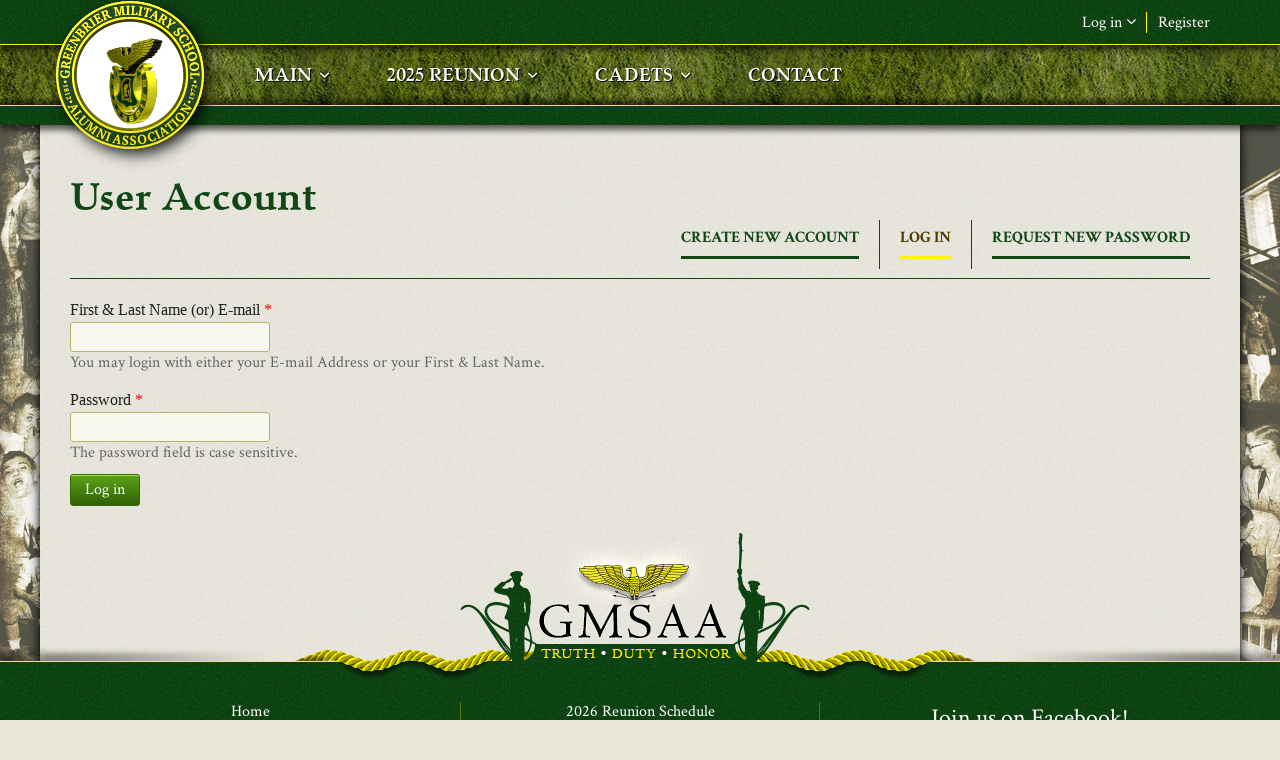

--- FILE ---
content_type: text/html; charset=utf-8
request_url: https://gmsaa.org/user/login?destination=node/34949%23comment-form
body_size: 33360
content:
<!DOCTYPE html>
<html>
    <head profile="http://www.w3.org/1999/xhtml/vocab">
        <meta http-equiv="Content-Type" content="text/html; charset=utf-8" />
<meta name="Generator" content="Drupal 7 (http://drupal.org)" />
<link rel="shortcut icon" href="https://gmsaa.org/sites/default/files/favicon_0.png" type="image/png" />
<meta name="viewport" content="width=device-width, initial-scale=1, maximum-scale=1" />
        <title>User account | The Greenbrier Military School Alumni Association</title>
        <link href="https://fonts.googleapis.com/css?family=Crimson+Text:400,700" rel="stylesheet">
<style>
@font-face {
    font-family: 'walleye';
    src: url('/sites/all/themes/gmsaa/fonts/walleye-bold-webfont.woff2') format('woff2'),
         url('/sites/all/themes/gmsaa/fonts/walleye-bold-webfont.woff') format('woff');
    font-weight: normal;
}
@font-face {
    font-family: 'walleye-italic';
    src: url('/sites/all/themes/gmsaa/fonts/walleye-bolditalic-webfont.woff2') format('woff2'),
         url('/sites/all/themes/gmsaa/fonts/walleye-bolditalic-webfont.woff') format('woff');
    font-weight: normal;
    font-style: normal;
}
</style>
        <link type="text/css" rel="stylesheet" href="https://gmsaa.org/sites/default/files/css/css_xE-rWrJf-fncB6ztZfd2huxqgxu4WO-qwma6Xer30m4.css" media="all" />
<link type="text/css" rel="stylesheet" href="https://gmsaa.org/sites/default/files/css/css_-TNq6F6EH1K3WcBMUMQP90OkyCq0Lyv1YnyoEj3kxiU.css" media="screen" />
<style type="text/css" media="print">
<!--/*--><![CDATA[/*><!--*/
#sb-container{position:relative;}#sb-overlay{display:none;}#sb-wrapper{position:relative;top:0;left:0;}#sb-loading{display:none;}

/*]]>*/-->
</style>
<link type="text/css" rel="stylesheet" href="https://gmsaa.org/sites/default/files/css/css_hHwtKEW9d_jrHPVuFqUkoPF5ITPHhxkyMLi2nq2n0A4.css" media="all" />
<link type="text/css" rel="stylesheet" href="https://gmsaa.org/sites/default/files/css/css_NjlvzrGhvQjy27g2uBC5ttRBjU-5j9wNWBTn5TalvSM.css" media="all" />
<link type="text/css" rel="stylesheet" href="https://gmsaa.org/sites/default/files/css/css_x4KV4RPQN6cBbn0eL12OI43ySazuNjm7gdIMWVDDSJc.css" media="all" />
<style type="text/css" media="all">
<!--/*--><![CDATA[/*><!--*/
.ajax-progress-throbber{display:none;}

/*]]>*/-->
</style>
<link type="text/css" rel="stylesheet" href="https://gmsaa.org/sites/default/files/css/css_V-iJn-RnCu-GCH8w-3rVVafeZ1R2nSDbF7oAjwqPdgQ.css" media="all" />
<link type="text/css" rel="stylesheet" href="https://gmsaa.org/sites/default/files/css/css_8C-O88xfydTwJRTbSIha3Jm8xTiYQtXRjOVnJvv4fF8.css" media="all" />
        <script type="text/javascript" src="https://gmsaa.org/sites/default/files/js/js_s7yA-hwRxnKty__ED6DuqmTMKG39xvpRyrtyCrbWH4M.js"></script>
<script type="text/javascript" src="https://gmsaa.org/sites/default/files/js/js_yTs2q9UUyBCwxVYKvbYq13BpSyHucMkk_nXAlrkaRcs.js"></script>
<script type="text/javascript" src="https://gmsaa.org/sites/default/files/js/js_UvcHDQi4pM0-kY-_aKKdM2SvWhDqAW47fb062Z9prJk.js"></script>
<script type="text/javascript" src="https://gmsaa.org/sites/default/files/js/js_wc3tV4PPSLSND2Lp-YfhVvV_SdcpmbnIwRLhVqv3Ggw.js"></script>
<script type="text/javascript">
<!--//--><![CDATA[//><!--

            (function($) {
                $(document).ready(function() {
                    $("#md-megamenu-1").aweMenu({
            trigger : "hover_intent",
            style : "md-style3",
            type : "standard",
            enableAnimation : 1,
            defaultDesktopAnimation : "fadedown",
            defaultDesktopAnimationDuration : "100",
            showArrow : 1,
            hoverDelay: 200,
            responsiveWidth : 980,
            mobileTrigger : "click",
            mobileStyle : "md-mobile-style3",
            mobileAnimationDuration : 300,
            mobileType : "standard",
            showMobileArrow : 1,
            sticky : 0,
            stickyOffset : ".region-page-top|#admin-menu",
            initialize : function(menu){
                if (menu.options.sticky) {
                    $("#toolbar a.toggle").click(function(event) {
                        event.preventDefault();
                        if (menu.stickyActivated) {
                            var select = this.options.stickyOffset.split("|");
                            $.each(select, function(index, value){
                               if ($(value).length) {
                                   selectOffset = value;
                                  return  selectOffset;
                               }
                            });

                            menu.$el.css("top", $(selectOffset).offset().top + $(selectOffset).height());
                        }
                    });
                }
            }
        });
                    var current_location = location.href,
                        hostname_arr = current_location.split("/"),
                        hostname = "",
                        preSelecttor = ".awemenu-item-level-1 > a[href='",
                        list_filter = [];
                    hostname = [hostname_arr[0], hostname_arr[1], hostname_arr[2]].join("/");
                    if(hostname_arr.length > 4){
                      for(i = hostname_arr.length - 1; i<hostname_arr.length && i>=4 ; i--){
                        hostname_arr.splice(i, 1);
                        list_filter.push(preSelecttor + hostname_arr.join("/") + "'");
                      }
                   
                      var selector_menu_active = [];
                      $.each(list_filter, function(key, value){
                        selector_menu_active.push(value);
                        value = value.replace(hostname + "/","",value);
                        selector_menu_active.push(value);
                        value = value.replace("='","='/",value);
                        selector_menu_active.push(value);
                      });
                      selector_menu_active = selector_menu_active.join("], ");
                      selector_menu_active += "]";
                      $(selector_menu_active).parent().addClass("awemenu-active-trail");
                    }
                });
            })(jQuery);
        
//--><!]]>
</script>
<script type="text/javascript" src="https://gmsaa.org/sites/default/files/js/js_EWt_E8N_XDYhs0ufFbdAJDOO1TN_NqKwkjpYv_ZGpHM.js"></script>
<script type="text/javascript">
<!--//--><![CDATA[//><!--
(function ($) {$(document).ready(function () {
    Drupal.behaviors.newsletter.subscribeForm();
  });})(jQuery);
//--><!]]>
</script>
<script type="text/javascript" src="https://gmsaa.org/sites/default/files/js/js_rsGiM5M1ffe6EhN-RnhM5f3pDyJ8ZAPFJNKpfjtepLk.js"></script>
<script type="text/javascript">
<!--//--><![CDATA[//><!--
(function(i,s,o,g,r,a,m){i["GoogleAnalyticsObject"]=r;i[r]=i[r]||function(){(i[r].q=i[r].q||[]).push(arguments)},i[r].l=1*new Date();a=s.createElement(o),m=s.getElementsByTagName(o)[0];a.async=1;a.src=g;m.parentNode.insertBefore(a,m)})(window,document,"script","https://www.google-analytics.com/analytics.js","ga");ga("create", "UA-83940314-1", {"cookieDomain":"auto"});ga("set", "anonymizeIp", true);ga("send", "pageview");
//--><!]]>
</script>
<script type="text/javascript" src="https://gmsaa.org/sites/default/files/js/js_i41QygjHUqIiULOPJBKRgNPN4sEht7i86ET0TxtNCQg.js"></script>
<script type="text/javascript" src="https://gmsaa.org/sites/default/files/js/js_kMQNItBQgccqc1kYgxONX18-K9m9710riLWiTLMHNvI.js"></script>
<script type="text/javascript">
<!--//--><![CDATA[//><!--

          Shadowbox.path = "/sites/all/libraries/shadowbox/";
        
//--><!]]>
</script>
<script type="text/javascript">
<!--//--><![CDATA[//><!--
jQuery.extend(Drupal.settings, {"basePath":"\/","pathPrefix":"","setHasJsCookie":0,"ajaxPageState":{"theme":"gmsaa","theme_token":"C3EPrdUyy90FsuVwiQArQwl8_uaV9nWIe7oJoSoapps","jquery_version":"1.8","js":{"sites\/all\/modules\/jquery_update\/replace\/jquery\/1.8\/jquery.min.js":1,"misc\/jquery-extend-3.4.0.js":1,"misc\/jquery-html-prefilter-3.5.0-backport.js":1,"misc\/jquery.once.js":1,"misc\/drupal.js":1,"sites\/all\/modules\/jquery_update\/replace\/ui\/ui\/minified\/jquery.ui.core.min.js":1,"sites\/all\/modules\/jquery_update\/replace\/ui\/ui\/minified\/jquery.ui.widget.min.js":1,"sites\/all\/libraries\/shadowbox\/shadowbox.js":1,"sites\/all\/modules\/shadowbox\/shadowbox_auto.js":1,"sites\/all\/modules\/jquery_update\/replace\/ui\/ui\/minified\/jquery.ui.button.min.js":1,"sites\/all\/modules\/jquery_update\/replace\/ui\/ui\/minified\/jquery.ui.spinner.min.js":1,"sites\/all\/modules\/jquery_update\/replace\/ui\/external\/jquery.cookie.js":1,"sites\/all\/modules\/jquery_update\/replace\/misc\/jquery.form.min.js":1,"misc\/form-single-submit.js":1,"misc\/ajax.js":1,"sites\/all\/modules\/jquery_update\/js\/jquery_update.js":1,"sites\/all\/modules\/ajax_throbber\/js\/ajax_throbber.js":1,"sites\/all\/modules\/custom_search\/js\/custom_search.js":1,"sites\/all\/modules\/md_megamenu\/js\/jquery.hoverIntent.min.js":1,"sites\/all\/modules\/md_megamenu\/js\/awemenu.min.js":1,"0":1,"sites\/all\/modules\/newsletter\/js\/newsletter.js":1,"1":1,"sites\/all\/modules\/google_analytics\/googleanalytics.js":1,"2":1,"misc\/progress.js":1,"sites\/all\/libraries\/stellar.js\/jquery.stellar.min.js":1,"sites\/all\/themes\/gmsbase\/vendor\/bootstrap\/js\/bootstrap.min.js":1,"sites\/all\/themes\/gmsbase\/vendor\/jquery.appear.js":1,"sites\/all\/themes\/gmsbase\/js\/gmsbase.js":1,"sites\/all\/themes\/gmsbase\/js\/gmsbase-sticky.js":1,"sites\/all\/themes\/gmsaa\/js\/modernizr.min.js":1,"sites\/all\/themes\/gmsaa\/js\/jquery.hoverdir.js":1,"sites\/all\/themes\/gmsaa\/js\/gmsaa.js":1,"3":1},"css":{"modules\/system\/system.base.css":1,"modules\/system\/system.menus.css":1,"modules\/system\/system.messages.css":1,"modules\/system\/system.theme.css":1,"sites\/all\/libraries\/shadowbox\/shadowbox.css":1,"0":1,"misc\/ui\/jquery.ui.core.css":1,"misc\/ui\/jquery.ui.theme.css":1,"misc\/ui\/jquery.ui.button.css":1,"misc\/ui\/jquery.ui.spinner.css":1,"sites\/all\/modules\/simplenews\/simplenews.css":1,"sites\/all\/modules\/ajax_throbber\/css\/stylesheets\/ajax_throbber.css":1,"modules\/comment\/comment.css":1,"sites\/all\/modules\/date\/date_api\/date.css":1,"sites\/all\/modules\/date\/date_popup\/themes\/datepicker.1.7.css":1,"sites\/all\/modules\/date\/date_repeat_field\/date_repeat_field.css":1,"modules\/field\/theme\/field.css":1,"sites\/all\/modules\/logintoboggan\/logintoboggan.css":1,"modules\/node\/node.css":1,"modules\/search\/search.css":1,"sites\/all\/modules\/search_krumo\/search_krumo.css":1,"sites\/all\/modules\/ubercart\/uc_order\/uc_order.css":1,"sites\/all\/modules\/ubercart\/uc_product\/uc_product.css":1,"sites\/all\/modules\/ubercart\/uc_store\/uc_store.css":1,"modules\/user\/user.css":1,"sites\/all\/modules\/views\/css\/views.css":1,"sites\/all\/modules\/ckeditor\/css\/ckeditor.css":1,"sites\/all\/modules\/ctools\/css\/ctools.css":1,"sites\/all\/modules\/panels\/css\/panels.css":1,"sites\/all\/modules\/md_megamenu\/css\/awemenu\/css\/lib\/bootstrap-grid.css":1,"sites\/all\/modules\/md_megamenu\/css\/awemenu\/css\/lib\/font-awesome.min.css":1,"sites\/all\/modules\/md_megamenu\/css\/awemenu\/css\/awemenu.css":1,"sites\/all\/modules\/md_megamenu\/css\/awemenu\/css\/themes.css":1,"sites\/all\/modules\/md_megamenu\/css\/awemenu\/css\/md-megamenu-style.css":1,"1":1,"sites\/all\/modules\/ajax_throbber\/css\/stylesheets\/ajax_throbber_circle.css":1,"public:\/\/honeypot\/honeypot.css":1,"sites\/all\/modules\/gmsbase\/gmsbase_block\/css\/block.css":1,"sites\/all\/themes\/gmsbase\/vendor\/bootstrap\/css\/bootstrap.min.css":1,"public:\/\/megamenu-1-custom.css":1,"sites\/all\/themes\/gmsbase\/vendor\/font-awesome\/css\/font-awesome.min.css":1,"sites\/all\/themes\/gmsbase\/vendor\/animate.css":1,"sites\/all\/themes\/gmsaa\/css\/gmsaa.css":1}},"shadowbox":{"animate":1,"animateFade":1,"animSequence":"wh","auto_enable_all_images":1,"auto_gallery":0,"autoplayMovies":true,"continuous":0,"counterLimit":"10","counterType":"default","displayCounter":1,"displayNav":1,"enableKeys":1,"fadeDuration":"0.25","handleOversize":"resize","handleUnsupported":"link","initialHeight":160,"initialWidth":320,"language":"en","modal":false,"overlayColor":"#000","overlayOpacity":"0.85","resizeDuration":"0.25","showMovieControls":1,"slideshowDelay":"0","viewportPadding":20,"useSizzle":0},"custom_search":{"form_target":"_self","solr":0},"exposed":[],"lang":"und","ajaxThrobber":{"bg_color":"0,0,0, 0.75","item_color":"255,245,0, 1","type":"circle"},"googleanalytics":{"trackOutbound":1,"trackMailto":1,"trackDownload":1,"trackDownloadExtensions":"7z|aac|arc|arj|asf|asx|avi|bin|csv|doc(x|m)?|dot(x|m)?|exe|flv|gif|gz|gzip|hqx|jar|jpe?g|js|mp(2|3|4|e?g)|mov(ie)?|msi|msp|pdf|phps|png|ppt(x|m)?|pot(x|m)?|pps(x|m)?|ppam|sld(x|m)?|thmx|qtm?|ra(m|r)?|sea|sit|tar|tgz|torrent|txt|wav|wma|wmv|wpd|xls(x|m|b)?|xlt(x|m)|xlam|xml|z|zip"},"urlIsAjaxTrusted":{"\/user\/login?destination=node\/34949%23comment-form":true,"\/system\/ajax":true},"ajax":{"edit-newsletter-submit":{"callback":"newsletter_subscribe_form_submit","wrapper":"newsletter-error","effect":"fade","progress":{"type":"throbber","message":null},"event":"click","url":"\/system\/ajax","submit":{"_triggering_element_name":"op","_triggering_element_value":"Subscribe"}}}});
//--><!]]>
</script>
<link type="text/css" rel="stylesheet" href="/sites/all/libraries/lightslider/css/lightslider.css" />
<script src="/sites/all/libraries/lightslider/js/lightslider.min.js"></script>
    <!-- Load Facebook SDK for JavaScript -->
    <div id="fb-root"></div>
    <script>
        (function(d, s, id) {
            var js, fjs = d.getElementsByTagName(s)[0];
            if (d.getElementById(id)) return;
            js = d.createElement(s);
            js.id = id;
            js.src = 'https://connect.facebook.net/en_US/sdk.js#xfbml=1&version=v2.11&appId=1073411776167862&autoLogAppEvents=1';
            fjs.parentNode.insertBefore(js, fjs);
        }(document, 'script', 'facebook-jssdk'));
    </script>
    </head>
    <body class="html not-front not-logged-in no-sidebars page-user page-user-login role-id-1 role-anonymous-user user-uid-0 role-anonymous-user wide ltr" >
        <div class="body-innerwrapper">
            <div id="skip-link">
                <a href="#main-content" class="element-invisible element-focusable">Skip to main content</a>
            </div>
                        


<div  class="body">
   <section  id="section-header" class="section section-header gmsbase-sticky">
<div class="gc">
		<div class="container">
		<div class="row">
			<div class="region region-user-menu col-xs-12 col-sm-12 col-md-12 col-lg-12">
	<div id="block-block-8" class="block block-block">
                <div class="content">
        <ul class="utility">
  <li><a class="login-toggle" title="Log in (slides down)">Log in <i class="fa fa-angle-down"></i></a></li>
  <li class="last"><a href="/user/register" title="Register New User Account">Register</a></li>
</ul>    </div>
</div>
</div>
<div class="region region-logo col-xs-2 col-sm-2 col-md-2 col-lg-2">
		<div class="site-logo clearfix">
		<a href="/" rel="home"><img src="https://gmsaa.org/sites/default/files/GMSAA_Crest_Animated_150px.gif" id="logo"/></a>        <div class="logoback">&nbsp;</div>
	</div>
		</div>
<div class="region region-menu col-xs-10 col-sm-10 col-md-10 col-lg-10">
         
	<div id="block-md-megamenu-1" class="block block-md-megamenu">
                <div class="content">
        <div id="md-megamenu-1" class="md-megamenu awemenu-standard md-style3 md-mobile-style3 md-megamenu-1 md-megamenu-gms-mega-menu awemenu-nav md-horizontal-menu">
	<div class="awemenu-container">
				<ul class="awemenu">
			<li class="awemenu-item awemenu-item-level-1 awemenu-item-1-1">
	<a href="/" class="awemenu-item-link">
		<span class="awemenu-item-title">Main</span>	</a>
		<ul class="awemenu-submenu awemenu-megamenu" data-width="100%">
		<li class="awemenu-item">
	<div class="awemenu-megamenu-wrapper">
				<div class="row">
						<div class="col-md-12 col-xs-12">
						</div>
					</div>
				<div class="row">
						<div class="col-md-5 col-xs-12">
			    <div>
                <a href="/">Home</a>    </div>
    <div>
                <a href="/news">Current News</a>    </div>
    <div>
                <a href="/obituaries">Cadet Obituaries</a>    </div>
    <div>
                <a href="/board_of_directors">Board of Directors</a>    </div>
    <div>
                <a href="/history">History & Museum</a>    </div>
    <div>
                <a href="/alumni_record">Alumni Record</a>    </div>
    <div>
                <a href="/donate">Donation Form</a>    </div>
			</div>
						<div class="col-md-7 col-xs-12">
			<div id="block-block-22" class="block block-block">
                <div class="content">
        <ul id="lightslider_main_nav">
	<li><a title="Home" href="/"><img src="/sites/default/files/lightslider/main_nav/home.png" /></a></li>
	<li><a title="Current News" href="/news"><img src="/sites/default/files/lightslider/main_nav/current_news.png" /></a></li>
	<li><a title="Cadet Obituaries" href="/obituaries"><img src="/sites/default/files/lightslider/main_nav/cadet_obituaries.png" /></a></li>
	<li><a title="Board of Directors" href="/board_of_directors"><img src="/sites/default/files/lightslider/main_nav/board_of_directors.png" /></a></li>
	<li><a title="History & Museum" href="/history"><img src="/sites/default/files/lightslider/main_nav/history_and_museum.png" /></a></li>
	<li><a title="Alumni Record" href="/alumni_record"><img src="/sites/default/files/lightslider/main_nav/alumni_record.png" /></a></li>
	<li><a title="Donation Form" href="/donate"><img src="/sites/default/files/lightslider/main_nav/donation_form.png" /></a></li>
</ul>

<script type="text/javascript">
jQuery(document).ready(function() {
	var lightslider_main_nav = jQuery('#lightslider_main_nav').lightSlider({
		gallery: false,
		item: 1,
		mode: 'fade',
		speed: 200,
		auto: true,
		pauseOnHover: true,
		pause: 4000,
		pager: false,
		loop: true,
		controls: false,
		slideMargin: 0,
		enableDrag: false
	});
	jQuery('.awemenu-item-1-1 .col-md-5 div a').hover(function() {
			var slideIndex = jQuery(this).parent().prevAll().length + 1;
			//console.log(slideIndex);
			jQuery(this).addClass('hover');
			lightslider_main_nav.goToSlide(slideIndex);
		},
		function() {
			jQuery(this).removeClass('hover');
		});
});
</script>    </div>
</div>
			</div>
					</div>
			</div>
</li>	</ul>
	</li><li class="awemenu-item awemenu-item-level-1 awemenu-item-1-2">
	<a href="/news/thanks_to_all" class="awemenu-item-link">
		<span class="awemenu-item-title">2025 Reunion</span>	</a>
		<ul class="awemenu-submenu awemenu-megamenu" data-width="100%">
		<li class="awemenu-item">
	<div class="awemenu-megamenu-wrapper">
				<div class="row">
						<div class="col-md-12 col-xs-12">
						</div>
					</div>
				<div class="row">
						<div class="col-md-12 col-xs-12">
			    <div>
                <a href="/news/thanks_to_all">Mike Ruth's Message of Thanks</a>    </div>
    <div>
                <a href="/news/alan_mollohans_address_at_the_gmsaa_2025_final_banquet">Alan Mollohan's Presentation at the Banquet</a>    </div>
    <div>
                <a href="/news/dan_penningtons_toast_from_the_oct_17_2025_bbq">Dan Pennington's Toast at BBQ</a>    </div>
    <div>
                <a href="/news/perry_woodsides_toast_during_the_2025_gmsaa_reunion">Perry Woodside's Toast at the Banquet</a>    </div>
    <div>
                <a href="/john_arbuckle_2025_sermon">John Arbuckle's Sermon</a>    </div>
    <div>
                <a href="https://www.wvgazettemail.com/multimedia/photo_galleries/photos-alumni-of-greenbrier-military-school-in-lewisburg-hold-final-reunion/collection_b596f3cf-c97e-4716-b551-63ab018f913b.html" target="_blank">Photos from the Charleston Gazette</a>    </div>
    <div>
                <a href="/gms_the_parting_glass">Tribute video - Greenbrier Military School: The Parting Glass</a>    </div>
    <div>
                <a href="/reunion/photos/2025">2025 Reunion Photos</a>    </div>
			</div>
					</div>
			</div>
</li>	</ul>
	</li><li class="awemenu-item awemenu-item-level-1 awemenu-item-1-3">
	<a href="/cadets" class="awemenu-item-link">
		<span class="awemenu-item-title">Cadets</span>	</a>
		<ul class="awemenu-submenu awemenu-megamenu" data-width="100%">
		<li class="awemenu-item">
	<div class="awemenu-megamenu-wrapper">
				<div class="row">
						<div class="col-md-12 col-xs-12">
						</div>
					</div>
				<div class="row">
						<div class="col-md-5 col-xs-12">
			    <div>
                <a href="/cadets">Cadet Database</a>    </div>
    <div>
                <a href="/cadets/lifetime_members">Lifetime Members</a>    </div>
    <div>
                <a href="/cadets/yearbooks">'Brier Patch' Yearbooks</a>    </div>
    <div>
                <a href="/cadets/remembrances">View / Post Remembrances</a>    </div>
    <div>
                <a href="/mia">Help us Find Addresses!</a>    </div>
			</div>
						<div class="col-md-7 col-xs-12">
			<div id="block-block-27" class="block block-block">
                <div class="content">
        <ul id="lightslider_cadets_nav">
	<li><a title="Cadet Database" href="/cadets"><img src="/sites/default/files/lightslider/cadets_nav/cadet_database.png" /></a></li>
	<li><a title="Lifetime Members" href="/cadets/lifetime_members"><img src="/sites/default/files/lightslider/cadets_nav/lifetime_members.png" /></a></li>
	<li><a title="'Brier Patch' Yearbooks" href="/cadets/yearbooks"><img src="/sites/default/files/lightslider/cadets_nav/gms_yearbooks.png" /></a></li>
	<li><a title="Greenbrier Remembrances" href="/cadets/remembrances"><img src="/sites/default/files/lightslider/cadets_nav/greenbrier_remembrances.png" /></a></li>
</ul>

<script type="text/javascript">
jQuery(document).ready(function() {
	var lightslider_cadets_nav = jQuery('#lightslider_cadets_nav').lightSlider({
		gallery: false,
		item: 1,
		mode: 'fade',
		speed: 200,
		auto: true,
		pauseOnHover: true,
		pause: 4000,
		pager: false,
		loop: true,
		controls: false,
		slideMargin: 0,
		enableDrag: false
	});
	jQuery('.awemenu-item-1-3 .col-md-5 div a').hover(function() {
			var slideIndex = jQuery(this).parent().prevAll().length + 1;
			//console.log(slideIndex);
			jQuery(this).addClass('hover');
			lightslider_cadets_nav.goToSlide(slideIndex);
		},
		function() {
			jQuery(this).removeClass('hover');
		});
});
</script>    </div>
</div>
			</div>
					</div>
			</div>
</li>	</ul>
	</li><li class="awemenu-item awemenu-item-level-1 awemenu-item-1-4">
	<a href="/contact" class="awemenu-item-link">
		<span class="awemenu-item-title">Contact</span>	</a>
	</li><li class="awemenu-item awemenu-item-level-1 awemenu-item-1-5">
	<a href="" class="awemenu-item-link">
		<span class="awemenu-item-title">Admin</span>	</a>
		<ul class="awemenu-submenu awemenu-megamenu" data-width="100%">
		<li class="awemenu-item">
	<div class="awemenu-megamenu-wrapper">
				<div class="row">
						<div class="col-md-3 col-xs-12">
			    <div><h2 class="menutitle">Add Content:</h2></div>
    <div>
                <a href="/node/add/current-news-article">Add News Post</a>    </div>
    <div>
                <a href="/node/add/obituaries">Add Obituary</a>    </div>
    <div>
                <a href="/node/add/message-from-president">Add Message From President</a>    </div>
    <div>
                <a href="/node/add/cadet">Add New Cadet</a>    </div>
    <div>
                <a href="/node/add/remembrance">Add Remembrance</a>    </div>
			</div>
						<div class="col-md-3 col-xs-12">
			    <div><h2 class="menutitle">View Submissions:</h2></div>
    <div>
                <a href="/node/26742/webform-results">Contact Form</a>    </div>
    <div>
                <a href="/node/26743/webform-results">Cadet Update Form</a>    </div>
    <div>
                <a href="/node/20/webform-results">Reunion Registrations</a>    </div>
    <div>
                <a href="/node/34582/webform-results">Cadet Store Questions</a>    </div>
    <div>
                <a href="/node/26862/webform-results">Donation Form</a>    </div>
			</div>
						<div class="col-md-3 col-xs-12">
			    <div><h2 class="menutitle">Generate PDFs:</h2></div>
    <div>
                <a href="/address_labels">Address Labels (Avery #5960)</a>    </div>
    <div>
                <a href="/class_contact_forms">Class Contact Forms</a>    </div>
    <div>
                <a href="/reunion/name_tag_data">Reunion Name Tags</a>    </div>
			</div>
						<div class="col-md-3 col-xs-12">
			    <div><h2 class="menutitle">Perform Operations:</h2></div>
    <div>
                <a href="/admin/config/system/backup_migrate">Backup Current Database</a>    </div>
    <div>
                <a href="/admin/people">View / Edit Registered Users</a>    </div>
    <div>
                <a href="/admin/store/orders">View / Edit Cadet Store Orders</a>    </div>
			</div>
					</div>
			</div>
</li>	</ul>
	</li>		</ul>
	</div>
</div>    </div>
</div>
</div>
		</div>
	</div>
</div>
</section><section  id="section-pagetitle" class="section section-pagetitle">
<div class="gc">
		<div class="container">
		<div class="row">
			<div class="region region-pagetitle col-xs-12 col-sm-12 col-md-12 col-lg-12">
	<div id="block-gmsbase-pagetitle-gmsbase-pagetitle" class="block block-gmsbase-pagetitle">
                <div class="content">
        <h2 class="page_title">User account</h2>    </div>
</div>
</div>
		</div>
	</div>
</div>
</section><section  id="section-breadcrumb" class="section section-breadcrumb">
<div class="gc">
		<div class="container">
		<div class="row">
			<div class="region region-breadcrumb col-xs-6 col-sm-6 col-md-6 col-lg-6">
	<div id="block-gmsbase-breadcrumb-gmsbase-breadcrumb" class="block block-gmsbase-breadcrumb">
                <div class="content">
        <div class="breadcrumb"> <a href="/">Home</a></div>    </div>
</div>
</div>
<div class="region region-tabs col-xs-6 col-sm-6 col-md-6 col-lg-6">
            <div class="region region-tabs col-xs-6 col-sm-6 col-md-6 col-lg-6">
            <div class="tabs clearfix"><ul class="nav nav-tabs"><li class=""><a href="/user/register">Create new account</a></li>
<li class="active"><a href="/user" class="active">Log in<span class="element-invisible">(active tab)</span></a></li>
<li class=""><a href="/user/password">Request new password</a></li>
</ul></div>
        </div>
    	</div>
    
       
   
        


		</div>
	</div>
</div>
</section><section  id="section-content" class="section section-content">
<div class="gc">
		<div class="container">
		<div class="row">
			<div class="region region-content col-xs-12 col-sm-12 col-md-12 col-lg-12">
	<a id="main-content"></a>
                    		<div id="block-system-main" class="block block-system">
                <div class="content">
        <form action="/user/login?destination=node/34949%23comment-form" method="post" id="user-login" accept-charset="UTF-8"><div><div class="overlay-spinner">  <div class="spinner">
  	<div class="ajaxcrest"></div>
    <div class="spinner-container container1">
      <div class="circle1"></div>
      <div class="circle2"></div>
      <div class="circle3"></div>
      <div class="circle4"></div>
    </div>
    <div class="spinner-container container2">
      <div class="circle1"></div>
      <div class="circle2"></div>
      <div class="circle3"></div>
      <div class="circle4"></div>
    </div>
    <div class="spinner-container container3">
      <div class="circle1"></div>
      <div class="circle2"></div>
      <div class="circle3"></div>
      <div class="circle4"></div>
    </div>
    </div></div><div class="control-group form-type-textfield form-item-name form-item">
  <label for="edit-name" class="control-label">First &amp; Last Name (or) E-mail <span class="form-required" title="This field is required.">*</span></label>
<div class="controls"> <input type="text" id="edit-name" name="name" value="" size="25" maxlength="60" class="form-text required" />
<p class="help-block">You may login with either your E-mail Address or your First & Last Name.</p>
</div></div>
<div class="control-group form-type-password form-item-pass form-item">
  <label for="edit-pass" class="control-label">Password <span class="form-required" title="This field is required.">*</span></label>
<div class="controls"> <input type="password" id="edit-pass" name="pass" size="25" maxlength="128" class="form-text required" />
<p class="help-block">The password field is case sensitive.</p>
</div></div>
<input type="hidden" name="form_build_id" value="form-sIp9HMuM5v9XtGCJlJ1QS3BHs2AVxs_n-4AQE55r6hI" />
<input type="hidden" name="form_id" value="user_login" />
<div class="form-actions form-wrapper" id="edit-actions"><button class="btn form-submit" id="edit-submit" name="op" value="Log in" type="submit">Log in</button>
</div></div></form>    </div>
</div>
</div>
		</div>
	</div>
</div>
</section><section  id="section-bottom" class="section section-bottom">
<div class="gc">
		<div class="container">
		<div class="row">
			<div class="region region-bottom-head col-xs-12 col-sm-12 col-md-12 col-lg-12">
	</div>
<div class="region region-bottom-first col-xs-12 col-sm-12 col-md-4 col-lg-4">
	<div id="block-block-4" class="block block-block">
                <div class="content">
        <div class="bottomlinks">
  <a href="/" class="first leaf">Home</a><br>
  <a href="/news" class="leaf">Current News</a><br>
  <a href="/obituaries" class="leaf">Cadet Obituaries</a><br>
  <a href="/board_of_directors" class="leaf">Board of Directors</a><br>
  <a href="/history" class="leaf">History & Museum</a><br>
  <a href="/alumni_record" class="leaf">Alumni Record</a><br>
  <a href="/donate" class="leaf">Donation Form</a>
</div>    </div>
</div>
</div>
<div class="region region-bottom-second col-xs-12 col-sm-12 col-md-4 col-lg-4">
	<div id="block-block-5" class="block block-block">
                <div class="content">
        <div class="bottomlinks">
  <a href="/reunion/schedule">2026 Reunion Schedule</a><br>
  <a href="/reunion/registration">2026 Reunion Registration</a><br>
  <a href="/reunion/photos">Reunion Photos</a><br>
  <a href="/reunion/first_timer_reunion_guide">First Timer Reunion Guide</a><br>
  <a href="/cadets">Cadet Database</a><br>
  <a href="/store">Cadet Store</a><br>
  <a href="/contact">Contact</a>
</div>    </div>
</div>
</div>
<div class="region region-bottom-third col-xs-12 col-sm-12 col-md-4 col-lg-4">
	<div id="block-block-6" class="block block-block">
                <div class="content">
        <span class="bottom-fb bottomlinks">
  <a title="See the GMSAA Facebook Group" target="_blank" href="https://www.facebook.com/groups/1078021748898817">Join us on Facebook!</a><br> 
</span>

<a title="See the GMSAA Facebook Group" target="_blank" class="round" href="https://www.facebook.com/groups/1078021748898817"><img src="/sites/all/themes/gmsaa/images/fb_footer.png" /></a> 
    </div>
</div>
<div id="block-newsletter-newsletter-subscribe" class="block block-newsletter dark">
                <div class="content">
        <div class="prefix">Join our E-mail List!</div><form action="/user/login?destination=node/34949%23comment-form" method="post" id="newsletter-subscribe-form" accept-charset="UTF-8"><div><div class="control-group form-type-textfield form-item-email form-item">
<div class="controls"> <input autocomplete="off" type="text" id="edit-email" name="email" value="GMS.Alum@example.com" size="20" maxlength="128" class="form-text required" />
</div></div>
<div id="subscribe"><button class="btn form-submit" id="edit-newsletter-submit" name="op" value="Subscribe" type="submit">Subscribe</button>
</div><div id="newsletter-error"></div><input type="hidden" name="form_build_id" value="form-Y8OIHrnf5uzzgMOplP1bjaKTVj1Shv7I8pCQb2kPk14" />
<input type="hidden" name="form_id" value="newsletter_subscribe_form" />
<input type="hidden" name="honeypot_time" value="1769028945|MPvBZFZkpNzRbqfjunoVd4pDX4mg4_KdLkeafeRBFd0" />
<div class="url-textfield"><div class="control-group form-type-textfield form-item-url form-item">
  <label for="edit-url" class="control-label">Leave this field blank </label>
<div class="controls"> <input autocomplete="off" type="text" id="edit-url" name="url" value="" size="20" maxlength="128" class="form-text" />
</div></div>
</div></div></form><div class="suffix"></div>    </div>
</div>
</div>
		</div>
	</div>
</div>
</section><section  id="section-footer" class="section section-footer">
<div class="gc">
		<div class="container">
		<div class="row">
			<div class="region region-footer-first col-xs-12 col-sm-12 col-md-12 col-lg-12">
	<div id="block-block-12" class="block block-block">
                <div class="content">
        <img src="/sites/all/themes/gmsaa/images/GMSAA_Crest_Footer_50px.png" height="50" width="56" />
<p>Copyright © 2026 <a href="http://www.gmsaa.org">The Greenbrier Military School Alumni Association</a><br />Greenbrier Spirit-Infused Web Development by <a target="_blank" href="https://www.linkedin.com/in/matthewjohnwinans">Matt Winans</a></p>

    </div>
</div>
</div>
		</div>
	</div>
</div>
</section> 
</div>

             <div class="region region-page-bottom">
	</div>
        </div>
    </body>
</html>

--- FILE ---
content_type: text/css
request_url: https://gmsaa.org/sites/default/files/css/css_x4KV4RPQN6cBbn0eL12OI43ySazuNjm7gdIMWVDDSJc.css
body_size: 11734
content:
.ctools-locked{color:red;border:1px solid red;padding:1em;}.ctools-owns-lock{background:#ffffdd none repeat scroll 0 0;border:1px solid #f0c020;padding:1em;}a.ctools-ajaxing,input.ctools-ajaxing,button.ctools-ajaxing,select.ctools-ajaxing{padding-right:18px !important;background:url(/sites/all/modules/ctools/images/status-active.gif) right center no-repeat;}div.ctools-ajaxing{float:left;width:18px;background:url(/sites/all/modules/ctools/images/status-active.gif) center center no-repeat;}
div.panel-pane div.admin-links{font-size:xx-small;margin-right:1em;}div.panel-pane div.admin-links li a{color:#ccc;}div.panel-pane div.admin-links li{padding-bottom:2px;background:white;z-index:201;}div.panel-pane div.admin-links:hover a,div.panel-pane div.admin-links-hover a{color:#000;}div.panel-pane div.admin-links a:before{content:"[";}div.panel-pane div.admin-links a:after{content:"]";}div.panel-pane div.panel-hide{display:none;}div.panel-pane div.panel-hide-hover,div.panel-pane:hover div.panel-hide{display:block;position:absolute;z-index:200;margin-top:-1.5em;}div.panel-pane div.feed a{float:right;}
.container{margin-right:auto;margin-left:auto;padding-left:15px;padding-right:15px;}.container-fluid{margin-right:auto;margin-left:auto;padding-left:15px;padding-right:15px;}.row{margin-left:-15px;margin-right:-15px;}.col-xs-1,.col-sm-1,.col-md-1,.col-lg-1,.col-xs-2,.col-sm-2,.col-md-2,.col-lg-2,.col-xs-3,.col-sm-3,.col-md-3,.col-lg-3,.col-xs-4,.col-sm-4,.col-md-4,.col-lg-4,.col-xs-5,.col-sm-5,.col-md-5,.col-lg-5,.col-xs-6,.col-sm-6,.col-md-6,.col-lg-6,.col-xs-7,.col-sm-7,.col-md-7,.col-lg-7,.col-xs-8,.col-sm-8,.col-md-8,.col-lg-8,.col-xs-9,.col-sm-9,.col-md-9,.col-lg-9,.col-xs-10,.col-sm-10,.col-md-10,.col-lg-10,.col-xs-11,.col-sm-11,.col-md-11,.col-lg-11,.col-xs-12,.col-sm-12,.col-md-12,.col-lg-12{position:relative;min-height:1px;padding-left:15px;padding-right:15px;-webkit-box-sizing:border-box;-moz-box-sizing:border-box;box-sizing:border-box;}.col-xs-1,.col-xs-2,.col-xs-3,.col-xs-4,.col-xs-5,.col-xs-6,.col-xs-7,.col-xs-8,.col-xs-9,.col-xs-10,.col-xs-11,.col-xs-12{float:left;}.col-xs-12{width:100%;}.col-xs-11{width:91.66666667%;}.col-xs-10{width:83.33333333%;}.col-xs-9{width:75%;}.col-xs-8{width:66.66666667%;}.col-xs-7{width:58.33333333%;}.col-xs-6{width:50%;}.col-xs-5{width:41.66666667%;}.col-xs-4{width:33.33333333%;}.col-xs-3{width:25%;}.col-xs-2{width:16.66666667%;}.col-xs-1{width:8.33333333%;}.col-xs-pull-12{right:100%;}.col-xs-pull-11{right:91.66666667%;}.col-xs-pull-10{right:83.33333333%;}.col-xs-pull-9{right:75%;}.col-xs-pull-8{right:66.66666667%;}.col-xs-pull-7{right:58.33333333%;}.col-xs-pull-6{right:50%;}.col-xs-pull-5{right:41.66666667%;}.col-xs-pull-4{right:33.33333333%;}.col-xs-pull-3{right:25%;}.col-xs-pull-2{right:16.66666667%;}.col-xs-pull-1{right:8.33333333%;}.col-xs-pull-0{right:auto;}.col-xs-push-12{left:100%;}.col-xs-push-11{left:91.66666667%;}.col-xs-push-10{left:83.33333333%;}.col-xs-push-9{left:75%;}.col-xs-push-8{left:66.66666667%;}.col-xs-push-7{left:58.33333333%;}.col-xs-push-6{left:50%;}.col-xs-push-5{left:41.66666667%;}.col-xs-push-4{left:33.33333333%;}.col-xs-push-3{left:25%;}.col-xs-push-2{left:16.66666667%;}.col-xs-push-1{left:8.33333333%;}.col-xs-push-0{left:auto;}.col-xs-offset-12{margin-left:100%;}.col-xs-offset-11{margin-left:91.66666667%;}.col-xs-offset-10{margin-left:83.33333333%;}.col-xs-offset-9{margin-left:75%;}.col-xs-offset-8{margin-left:66.66666667%;}.col-xs-offset-7{margin-left:58.33333333%;}.col-xs-offset-6{margin-left:50%;}.col-xs-offset-5{margin-left:41.66666667%;}.col-xs-offset-4{margin-left:33.33333333%;}.col-xs-offset-3{margin-left:25%;}.col-xs-offset-2{margin-left:16.66666667%;}.col-xs-offset-1{margin-left:8.33333333%;}.col-xs-offset-0{margin-left:0%;}@media (min-width:768px){.col-sm-1,.col-sm-2,.col-sm-3,.col-sm-4,.col-sm-5,.col-sm-6,.col-sm-7,.col-sm-8,.col-sm-9,.col-sm-10,.col-sm-11,.col-sm-12{float:left;}.col-sm-12{width:100%;}.col-sm-11{width:91.66666667%;}.col-sm-10{width:83.33333333%;}.col-sm-9{width:75%;}.col-sm-8{width:66.66666667%;}.col-sm-7{width:58.33333333%;}.col-sm-6{width:50%;}.col-sm-5{width:41.66666667%;}.col-sm-4{width:33.33333333%;}.col-sm-3{width:25%;}.col-sm-2{width:16.66666667%;}.col-sm-1{width:8.33333333%;}.col-sm-pull-12{right:100%;}.col-sm-pull-11{right:91.66666667%;}.col-sm-pull-10{right:83.33333333%;}.col-sm-pull-9{right:75%;}.col-sm-pull-8{right:66.66666667%;}.col-sm-pull-7{right:58.33333333%;}.col-sm-pull-6{right:50%;}.col-sm-pull-5{right:41.66666667%;}.col-sm-pull-4{right:33.33333333%;}.col-sm-pull-3{right:25%;}.col-sm-pull-2{right:16.66666667%;}.col-sm-pull-1{right:8.33333333%;}.col-sm-pull-0{right:auto;}.col-sm-push-12{left:100%;}.col-sm-push-11{left:91.66666667%;}.col-sm-push-10{left:83.33333333%;}.col-sm-push-9{left:75%;}.col-sm-push-8{left:66.66666667%;}.col-sm-push-7{left:58.33333333%;}.col-sm-push-6{left:50%;}.col-sm-push-5{left:41.66666667%;}.col-sm-push-4{left:33.33333333%;}.col-sm-push-3{left:25%;}.col-sm-push-2{left:16.66666667%;}.col-sm-push-1{left:8.33333333%;}.col-sm-push-0{left:auto;}.col-sm-offset-12{margin-left:100%;}.col-sm-offset-11{margin-left:91.66666667%;}.col-sm-offset-10{margin-left:83.33333333%;}.col-sm-offset-9{margin-left:75%;}.col-sm-offset-8{margin-left:66.66666667%;}.col-sm-offset-7{margin-left:58.33333333%;}.col-sm-offset-6{margin-left:50%;}.col-sm-offset-5{margin-left:41.66666667%;}.col-sm-offset-4{margin-left:33.33333333%;}.col-sm-offset-3{margin-left:25%;}.col-sm-offset-2{margin-left:16.66666667%;}.col-sm-offset-1{margin-left:8.33333333%;}.col-sm-offset-0{margin-left:0%;}}@media (min-width:992px){.col-md-1,.col-md-2,.col-md-3,.col-md-4,.col-md-5,.col-md-6,.col-md-7,.col-md-8,.col-md-9,.col-md-10,.col-md-11,.col-md-12{float:left;}.col-md-12{width:100%;}.col-md-11{width:91.66666667%;}.col-md-10{width:83.33333333%;}.col-md-9{width:75%;}.col-md-8{width:66.66666667%;}.col-md-7{width:58.33333333%;}.col-md-6{width:50%;}.col-md-5{width:41.66666667%;}.col-md-4{width:33.33333333%;}.col-md-3{width:25%;}.col-md-2{width:16.66666667%;}.col-md-1{width:8.33333333%;}.col-md-pull-12{right:100%;}.col-md-pull-11{right:91.66666667%;}.col-md-pull-10{right:83.33333333%;}.col-md-pull-9{right:75%;}.col-md-pull-8{right:66.66666667%;}.col-md-pull-7{right:58.33333333%;}.col-md-pull-6{right:50%;}.col-md-pull-5{right:41.66666667%;}.col-md-pull-4{right:33.33333333%;}.col-md-pull-3{right:25%;}.col-md-pull-2{right:16.66666667%;}.col-md-pull-1{right:8.33333333%;}.col-md-pull-0{right:auto;}.col-md-push-12{left:100%;}.col-md-push-11{left:91.66666667%;}.col-md-push-10{left:83.33333333%;}.col-md-push-9{left:75%;}.col-md-push-8{left:66.66666667%;}.col-md-push-7{left:58.33333333%;}.col-md-push-6{left:50%;}.col-md-push-5{left:41.66666667%;}.col-md-push-4{left:33.33333333%;}.col-md-push-3{left:25%;}.col-md-push-2{left:16.66666667%;}.col-md-push-1{left:8.33333333%;}.col-md-push-0{left:auto;}.col-md-offset-12{margin-left:100%;}.col-md-offset-11{margin-left:91.66666667%;}.col-md-offset-10{margin-left:83.33333333%;}.col-md-offset-9{margin-left:75%;}.col-md-offset-8{margin-left:66.66666667%;}.col-md-offset-7{margin-left:58.33333333%;}.col-md-offset-6{margin-left:50%;}.col-md-offset-5{margin-left:41.66666667%;}.col-md-offset-4{margin-left:33.33333333%;}.col-md-offset-3{margin-left:25%;}.col-md-offset-2{margin-left:16.66666667%;}.col-md-offset-1{margin-left:8.33333333%;}.col-md-offset-0{margin-left:0%;}}@media (min-width:1200px){.col-lg-1,.col-lg-2,.col-lg-3,.col-lg-4,.col-lg-5,.col-lg-6,.col-lg-7,.col-lg-8,.col-lg-9,.col-lg-10,.col-lg-11,.col-lg-12{float:left;}.col-lg-12{width:100%;}.col-lg-11{width:91.66666667%;}.col-lg-10{width:83.33333333%;}.col-lg-9{width:75%;}.col-lg-8{width:66.66666667%;}.col-lg-7{width:58.33333333%;}.col-lg-6{width:50%;}.col-lg-5{width:41.66666667%;}.col-lg-4{width:33.33333333%;}.col-lg-3{width:25%;}.col-lg-2{width:16.66666667%;}.col-lg-1{width:8.33333333%;}.col-lg-pull-12{right:100%;}.col-lg-pull-11{right:91.66666667%;}.col-lg-pull-10{right:83.33333333%;}.col-lg-pull-9{right:75%;}.col-lg-pull-8{right:66.66666667%;}.col-lg-pull-7{right:58.33333333%;}.col-lg-pull-6{right:50%;}.col-lg-pull-5{right:41.66666667%;}.col-lg-pull-4{right:33.33333333%;}.col-lg-pull-3{right:25%;}.col-lg-pull-2{right:16.66666667%;}.col-lg-pull-1{right:8.33333333%;}.col-lg-pull-0{right:auto;}.col-lg-push-12{left:100%;}.col-lg-push-11{left:91.66666667%;}.col-lg-push-10{left:83.33333333%;}.col-lg-push-9{left:75%;}.col-lg-push-8{left:66.66666667%;}.col-lg-push-7{left:58.33333333%;}.col-lg-push-6{left:50%;}.col-lg-push-5{left:41.66666667%;}.col-lg-push-4{left:33.33333333%;}.col-lg-push-3{left:25%;}.col-lg-push-2{left:16.66666667%;}.col-lg-push-1{left:8.33333333%;}.col-lg-push-0{left:auto;}.col-lg-offset-12{margin-left:100%;}.col-lg-offset-11{margin-left:91.66666667%;}.col-lg-offset-10{margin-left:83.33333333%;}.col-lg-offset-9{margin-left:75%;}.col-lg-offset-8{margin-left:66.66666667%;}.col-lg-offset-7{margin-left:58.33333333%;}.col-lg-offset-6{margin-left:50%;}.col-lg-offset-5{margin-left:41.66666667%;}.col-lg-offset-4{margin-left:33.33333333%;}.col-lg-offset-3{margin-left:25%;}.col-lg-offset-2{margin-left:16.66666667%;}.col-lg-offset-1{margin-left:8.33333333%;}.col-lg-offset-0{margin-left:0%;}}.clearfix:before,.clearfix:after,.container:before,.container:after,.container-fluid:before,.container-fluid:after,.row:before,.row:after{content:" ";display:table;}.clearfix:after,.container:after,.container-fluid:after,.row:after{clear:both;}.center-block{display:block;margin-left:auto;margin-right:auto;}.pull-right{float:right !important;}.pull-left{float:left !important;}.hide{display:none !important;}.show{display:block !important;}.invisible{visibility:hidden;}.text-hide{font:0/0 a;color:transparent;text-shadow:none;background-color:transparent;border:0;}.hidden{display:none !important;}.affix{position:fixed;}
.position-s,.awemenu-nav.awemenu-has-logo .awemenu{position:static;}.position-r,.awemenu-nav,.awemenu-nav .awemenu-container,.awemenu-nav .awemenu,.awemenu-standard .awemenu > .awemenu-item .awemenu-submenu .awemenu-item,.awemenu-top .awemenu > .awemenu-item .awemenu-submenu .awemenu-item,.awemenu-left .awemenu .awemenu-item,.awemenu-outleft .awemenu .awemenu-item,.awemenu-right .awemenu .awemenu-item,.awemenu-outright .awemenu .awemenu-item,.awemenu-bottom .awemenu > .awemenu-item .awemenu-submenu .awemenu-item{position:relative;}.position-f,.awemenu-standard.awemenu-sticky,.awemenu-sticky.awemenu-top,.awemenu-top,.awemenu-outleft.awemenu-nav.awemenu-has-logo .awemenu,.awemenu-outleft .awemenu,.awemenu-outleft.awemenu-sticky,.awemenu-outright.awemenu-nav.awemenu-has-logo .awemenu,.awemenu-outright .awemenu,.awemenu-outright.awemenu-sticky,.awemenu-bottom,.awemenu-mobile-standard.awemenu-sticky,.awemenu-sticky.awemenu-mobile-top,.awemenu-mobile-top,.awemenu-mobile-bottom,.awemenu-mobile-outleft .awemenu,.awemenu-mobile-outright .awemenu,.awemenu-mobile-outleft.awemenu-sticky,.awemenu-sticky.awemenu-mobile-outright{position:fixed;}.position-a,.awemenu-standard .awemenu > .awemenu-item .awemenu-submenu,.awemenu-top .awemenu > .awemenu-item .awemenu-submenu,.awemenu-left .awemenu .awemenu-item .awemenu-submenu,.awemenu-outleft .awemenu .awemenu-item .awemenu-submenu,.awemenu-right .awemenu .awemenu-item .awemenu-submenu,.awemenu-outright .awemenu .awemenu-item .awemenu-submenu,.awemenu-bottom .awemenu > .awemenu-item .awemenu-submenu,.awemenu-mobile-standard .awemenu,.awemenu-mobile-top .awemenu,.awemenu-mobile-bottom .awemenu{position:absolute;}.list-n,.awemenu-nav .awemenu,.awemenu-nav .awemenu-submenu{list-style:none;}.pad-0,.awemenu-nav .awemenu,.awemenu-nav .awemenu-submenu{padding:0;}.mar-0,.awemenu-nav .awemenu,.awemenu-nav .awemenu-submenu{margin:0;}.block,.awemenu-nav:after,.awemenu-nav:before,.awemenu-nav.awemenu-active .awemenu,.awemenu-nav .awemenu-container:after,.awemenu-nav .awemenu-container:before,.awemenu-nav .awemenu:after,.awemenu-nav .awemenu:before,.awemenu-left .awemenu .awemenu-item,.awemenu-outleft .awemenu .awemenu-item,.awemenu-right .awemenu .awemenu-item,.awemenu-outright .awemenu .awemenu-item,.awemenu-outright.awemenu-nav .awemenu-bars,.awemenu-mobile-standard.awemenu-nav .awemenu-bars,.awemenu-nav.awemenu-mobile-top .awemenu-bars,.awemenu-mobile-bottom.awemenu-nav .awemenu-bars,.awemenu-mobile-outleft.awemenu-nav .awemenu-bars,.awemenu-nav.awemenu-mobile-outright .awemenu-bars{display:block;}.clear-b,.awemenu-left .awemenu,.awemenu-outleft .awemenu,.awemenu-right .awemenu,.awemenu-outright .awemenu,.awemenu-mobile-standard.awemenu-has-logo .awemenu,.awemenu-has-logo.awemenu-mobile-top .awemenu{clear:both;}.block-n,.awemenu-nav .awemenu-submenu,.awemenu-nav .awemenu-bars,.awemenu-mobile-standard .awemenu,.awemenu-mobile-top .awemenu,.awemenu-mobile-bottom .awemenu{display:none;}.float-l,.awemenu-nav.awemenu-has-logo .awemenu-logo,.awemenu-standard .awemenu > .awemenu-item,.awemenu-top .awemenu > .awemenu-item,.awemenu-standard .awemenu > .awemenu-item .awemenu-submenu.awemenu-dropdown .awemenu-item.awemenu-invert > a .awemenu-arrow,.awemenu-top .awemenu > .awemenu-item .awemenu-submenu.awemenu-dropdown .awemenu-item.awemenu-invert > a .awemenu-arrow,.awemenu-left.awemenu-nav.awemenu-has-logo .awemenu,.awemenu-nav.awemenu-has-logo.awemenu-outleft .awemenu,.awemenu-left .awemenu .awemenu-item.awemenu-invert > a .awemenu-arrow,.awemenu-outleft .awemenu .awemenu-item.awemenu-invert > a .awemenu-arrow,.awemenu-right .awemenu .awemenu-item > a .awemenu-arrow,.awemenu-outright .awemenu .awemenu-item > a .awemenu-arrow,.awemenu-bottom .awemenu > .awemenu-item,.awemenu-bottom .awemenu > .awemenu-item .awemenu-submenu.awemenu-dropdown .awemenu-item.awemenu-invert > a .awemenu-arrow{float:left;}.float-r,.awemenu-nav.awemenu-has-logo .awemenu,.awemenu-standard .awemenu > .awemenu-item > a .awemenu-arrow,.awemenu-top .awemenu > .awemenu-item > a .awemenu-arrow,.awemenu-standard .awemenu > .awemenu-item.awemenu-item-right,.awemenu-top .awemenu > .awemenu-item.awemenu-item-right,.awemenu-standard .awemenu > .awemenu-item .awemenu-submenu.awemenu-dropdown .awemenu-item > a .awemenu-arrow,.awemenu-top .awemenu > .awemenu-item .awemenu-submenu.awemenu-dropdown .awemenu-item > a .awemenu-arrow,.awemenu-left .awemenu .awemenu-item > a .awemenu-arrow,.awemenu-outleft .awemenu .awemenu-item > a .awemenu-arrow,.awemenu-right .awemenu,.awemenu-outright .awemenu,.awemenu-right .awemenu .awemenu-item.awemenu-invert > a .awemenu-arrow,.awemenu-outright .awemenu .awemenu-item.awemenu-invert > a .awemenu-arrow,.awemenu-outleft.awemenu-nav.awemenu-has-logo .awemenu-bars,.awemenu-outright.awemenu-nav.awemenu-has-logo .awemenu-bars,.awemenu-bottom .awemenu > .awemenu-item.awemenu-item-right,.awemenu-bottom .awemenu > .awemenu-item .awemenu-submenu.awemenu-dropdown .awemenu-item > a .awemenu-arrow,.awemenu-mobile-standard.awemenu-has-logo .awemenu-bars,.awemenu-has-logo.awemenu-mobile-top .awemenu-bars,.awemenu-mobile-bottom.awemenu-has-logo .awemenu-bars,.awemenu-mobile-outright.awemenu-has-logo .awemenu-bars{float:right;}.float-n,.awemenu-outleft.awemenu-nav.awemenu-has-logo .awemenu,.awemenu-outright.awemenu-nav.awemenu-has-logo .awemenu,.awemenu-outright .awemenu,.awemenu-mobile-standard.awemenu-has-logo .awemenu,.awemenu-has-logo.awemenu-mobile-top .awemenu{float:none;}.awemenu-clearfix:before,.awemenu-nav:before,.awemenu-clearfix:after,.awemenu-nav:after{display:table;content:'';clear:both;}.awemenu-nav{z-index:99;}.awemenu-nav:after,.awemenu-nav:before{content:'';clear:both;}.awemenu-nav .awemenu-container:after,.awemenu-nav .awemenu-container:before{content:'';clear:both;}.awemenu-nav .awemenu:after,.awemenu-nav .awemenu:before{content:'';clear:both;}.awemenu-nav .awemenu-active > .awemenu-submenu{display:block;}.awemenu-nav .awemenu-icon .icon-top,.awemenu-nav .awemenu-icon .icon-bottom{display:block;}.awemenu-standard .awemenu > .awemenu-item > a .awemenu-arrow,.awemenu-top .awemenu > .awemenu-item > a .awemenu-arrow{margin-left:10px;}.awemenu-standard .awemenu > .awemenu-item .awemenu-submenu.awemenu-dropdown,.awemenu-top .awemenu > .awemenu-item .awemenu-submenu.awemenu-dropdown{width:250px;}.awemenu-standard .awemenu > .awemenu-item .awemenu-submenu.awemenu-dropdown .awemenu-item .awemenu-submenu,.awemenu-top .awemenu > .awemenu-item .awemenu-submenu.awemenu-dropdown .awemenu-item .awemenu-submenu{width:100%;left:100%;top:0;}.awemenu-standard .awemenu > .awemenu-item .awemenu-submenu.awemenu-dropdown .awemenu-item.awemenu-invert > a .awemenu-arrow,.awemenu-top .awemenu > .awemenu-item .awemenu-submenu.awemenu-dropdown .awemenu-item.awemenu-invert > a .awemenu-arrow{margin-right:10px;}.awemenu-standard .awemenu > .awemenu-item .awemenu-submenu.awemenu-dropdown .awemenu-item.awemenu-invert > .awemenu-submenu,.awemenu-top .awemenu > .awemenu-item .awemenu-submenu.awemenu-dropdown .awemenu-item.awemenu-invert > .awemenu-submenu{left:auto;right:100%;}.awemenu-standard .awemenu > .awemenu-item .awemenu-submenu.awemenu-megamenu,.awemenu-top .awemenu > .awemenu-item .awemenu-submenu.awemenu-megamenu{width:500px;}.awemenu-standard.awemenu-sticky,.awemenu-sticky.awemenu-top{left:0;right:0;top:0;}.awemenu-top{left:0;right:0;top:0;}.awemenu-left .awemenu,.awemenu-outleft .awemenu{width:250px;}.awemenu-left .awemenu .awemenu-item .awemenu-submenu,.awemenu-outleft .awemenu .awemenu-item .awemenu-submenu{left:100%;top:0;width:100%;}.awemenu-left .awemenu .awemenu-item .awemenu-submenu.awemenu-dropdown,.awemenu-outleft .awemenu .awemenu-item .awemenu-submenu.awemenu-dropdown{width:250px;}.awemenu-left .awemenu .awemenu-item .awemenu-submenu.awemenu-megamenu,.awemenu-outleft .awemenu .awemenu-item .awemenu-submenu.awemenu-megamenu{width:500px;}.awemenu-left .awemenu .awemenu-item.awemenu-invert > .awemenu-submenu,.awemenu-outleft .awemenu .awemenu-item.awemenu-invert > .awemenu-submenu{left:auto;right:100%;}.awemenu-right .awemenu,.awemenu-outright .awemenu{width:250px;}.awemenu-right .awemenu .awemenu-item > a .awemenu-arrow,.awemenu-outright .awemenu .awemenu-item > a .awemenu-arrow{margin-right:10px;}.awemenu-right .awemenu .awemenu-item .awemenu-submenu,.awemenu-outright .awemenu .awemenu-item .awemenu-submenu{right:100%;top:0;width:100%;left:auto;}.awemenu-right .awemenu .awemenu-item .awemenu-submenu.awemenu-dropdown,.awemenu-outright .awemenu .awemenu-item .awemenu-submenu.awemenu-dropdown{width:250px;}.awemenu-right .awemenu .awemenu-item .awemenu-submenu.awemenu-megamenu,.awemenu-outright .awemenu .awemenu-item .awemenu-submenu.awemenu-megamenu{width:500px;}.awemenu-right .awemenu .awemenu-item.awemenu-invert > a .awemenu-arrow,.awemenu-outright .awemenu .awemenu-item.awemenu-invert > a .awemenu-arrow{margin-left:10px;margin-right:0;}.awemenu-right .awemenu .awemenu-item.awemenu-invert > .awemenu-submenu,.awemenu-outright .awemenu .awemenu-item.awemenu-invert > .awemenu-submenu{right:auto;left:100%;}.awemenu-right .awemenu > .awemenu-item > a .awemenu-arrow,.awemenu-outright .awemenu > .awemenu-item > a .awemenu-arrow{margin-right:10px;}.awemenu-outleft.awemenu-nav .awemenu-bars{display:block;}.awemenu-outleft .awemenu{top:0;bottom:0;left:0;-webkit-transform:translateX(-100%);-moz-transform:translateX(-100%);-ms-transform:translateX(-100%);-o-transform:translateX(-100%);transform:translateX(-100%);}.awemenu-outleft.awemenu-active .awemenu{-webkit-transform:translateX(0);-moz-transform:translateX(0);-ms-transform:translateX(0);-o-transform:translateX(0);transform:translateX(0);}.awemenu-outleft.awemenu-sticky{top:0;right:0;left:0;}.awemenu-outright .awemenu{top:0;bottom:0;right:0;-webkit-transform:translateX(100%);-moz-transform:translateX(100%);-ms-transform:translateX(100%);-o-transform:translateX(100%);transform:translateX(100%);}.awemenu-outright.awemenu-active .awemenu{-webkit-transform:translateX(0);-moz-transform:translateX(0);-ms-transform:translateX(0);-o-transform:translateX(0);transform:translateX(0);}.awemenu-outright.awemenu-sticky{top:0;right:0;left:0;}.awemenu-bottom{bottom:0;left:0;right:0;}.awemenu-bottom .awemenu > .awemenu-item > a .awemenu-arrow{margin-left:5px;}.awemenu-bottom .awemenu > .awemenu-item .awemenu-submenu{bottom:100%;}.awemenu-bottom .awemenu > .awemenu-item .awemenu-submenu .awemenu-item .awemenu-submenu{bottom:0;width:100%;}.awemenu-bottom .awemenu > .awemenu-item .awemenu-submenu .awemenu-item.awemenu-vertical-invert > .awemenu-submenu{bottom:auto;top:0;}.awemenu-bottom .awemenu > .awemenu-item .awemenu-submenu.awemenu-dropdown{width:250px;}.awemenu-bottom .awemenu > .awemenu-item .awemenu-submenu.awemenu-dropdown .awemenu-item .awemenu-submenu{width:100%;left:100%;}.awemenu-bottom .awemenu > .awemenu-item .awemenu-submenu.awemenu-dropdown .awemenu-item.awemenu-invert > .awemenu-submenu{left:auto;right:100%;}.awemenu-bottom .awemenu > .awemenu-item .awemenu-submenu.awemenu-megamenu{width:500px;}.awemenu-mobile-standard.awemenu-has-logo .awemenu,.awemenu-has-logo.awemenu-mobile-top .awemenu{width:100%;}.awemenu-mobile-standard .awemenu,.awemenu-mobile-top .awemenu{left:0;right:0;top:100%;}.awemenu-mobile-standard.awemenu-sticky,.awemenu-sticky.awemenu-mobile-top{left:0;right:0;top:0;}.awemenu-mobile-standard.awemenu-sticky .awemenu,.awemenu-sticky.awemenu-mobile-top .awemenu{overflow-y:auto;}.awemenu-mobile-top{left:0;right:0;top:0;}.awemenu-mobile-top .awemenu{overflow-y:auto;}.awemenu-mobile-bottom{bottom:0;left:0;right:0;}.awemenu-mobile-bottom .awemenu{overflow-y:auto;left:0;right:0;bottom:100%;}.awemenu-mobile-outleft .awemenu,.awemenu-mobile-outright .awemenu{top:0;bottom:0;left:0;overflow-y:auto;overflow-x:hidden;-webkit-transition:all 0.3s ease;-moz-transition:all 0.3s ease;-ms-transition:all 0.3s ease;-o-transition:all 0.3s ease;transition:all 0.3s ease;-webkit-transform:translateX(-100%);-moz-transform:translateX(-100%);-ms-transform:translateX(-100%);-o-transform:translateX(-100%);transform:translateX(-100%);}.awemenu-mobile-outleft.awemenu-active .awemenu,.awemenu-active.awemenu-mobile-outright .awemenu{-webkit-transform:translateX(0);-moz-transform:translateX(0);-ms-transform:translateX(0);-o-transform:translateX(0);transform:translateX(0);}.awemenu-mobile-outleft.awemenu-sticky,.awemenu-sticky.awemenu-mobile-outright{top:0;right:0;left:0;}.awemenu-mobile-outright .awemenu{left:auto;right:0;-webkit-transform:translateX(100%);-moz-transform:translateX(100%);-ms-transform:translateX(100%);-o-transform:translateX(100%);transform:translateX(100%);-webkit-transition:all 0.3s ease;-moz-transition:all 0.3s ease;-ms-transition:all 0.3s ease;-o-transition:all 0.3s ease;transition:all 0.3s ease;}.awemenu-mobile-outright.awemenu-active .awemenu{-webkit-transform:translateX(0);-moz-transform:translateX(0);-ms-transform:translateX(0);-o-transform:translateX(0);transform:translateX(0);}.awemenu-mobile-outright.awemenu-sticky{top:0;right:0;left:0;}.awemenu-animation{}.awemenu-animation .awemenu{-webkit-transition:all 0.3s ease;-moz-transition:all 0.3s ease;-ms-transition:all 0.3s ease;-o-transition:all 0.3s ease;transition:all 0.3s ease;}.awemenu-animation .awemenu-submenu{display:block;-webkit-transition:all 0.3s ease;-moz-transition:all 0.3s ease;-ms-transition:all 0.3s ease;-o-transition:all 0.3s ease;transition:all 0.3s ease;}.awemenu-animation .awemenu-fade > .awemenu-submenu{visibility:hidden;opacity:0;}.awemenu-animation .awemenu-fade.awemenu-active > .awemenu-submenu{visibility:visible;opacity:1;}.awemenu-animation .awemenu-fadeup > .awemenu-submenu{visibility:hidden;opacity:0;-webkit-transform:translate(0,30px);-moz-transform:translate(0,30px);-ms-transform:translate(0,30px);-o-transform:translate(0,30px);transform:translate(0,30px);}.awemenu-animation .awemenu-fadeup.awemenu-active > .awemenu-submenu{visibility:visible;opacity:1;-webkit-transform:none;-moz-transform:none;-ms-transform:none;-o-transform:none;transform:none;}.awemenu-animation .awemenu-fadedown > .awemenu-submenu{visibility:hidden;opacity:0;-webkit-transform:translate(0,-30px);-moz-transform:translate(0,-30px);-ms-transform:translate(0,-30px);-o-transform:translate(0,-30px);transform:translate(0,-30px);}.awemenu-animation .awemenu-fadedown.awemenu-active > .awemenu-submenu{visibility:visible;opacity:1;-webkit-transform:none;-moz-transform:none;-ms-transform:none;-o-transform:none;transform:none;}.awemenu-animation .awemenu-fadeleft > .awemenu-submenu{visibility:hidden;opacity:0;-webkit-transform:translate(-100px,0);-moz-transform:translate(-100px,0);-ms-transform:translate(-100px,0);-o-transform:translate(-100px,0);transform:translate(-100px,0);}.awemenu-animation .awemenu-fadeleft.awemenu-active > .awemenu-submenu{visibility:visible;opacity:1;-webkit-transform:none;-moz-transform:none;-ms-transform:none;-o-transform:none;transform:none;}.awemenu-animation .awemenu-faderight > .awemenu-submenu{visibility:hidden;opacity:0;-webkit-transform:translate(100px,0);-moz-transform:translate(100px,0);-ms-transform:translate(100px,0);-o-transform:translate(100px,0);transform:translate(100px,0);}.awemenu-animation .awemenu-faderight.awemenu-active > .awemenu-submenu{visibility:visible;opacity:1;-webkit-transform:none;-moz-transform:none;-ms-transform:none;-o-transform:none;transform:none;}.awemenu-animation .awemenu-zoom > .awemenu-submenu{visibility:hidden;opacity:0;-webkit-transform:scale(0.5);-moz-transform:scale(0.5);-ms-transform:scale(0.5);-o-transform:scale(0.5);transform:scale(0.5);}.awemenu-animation .awemenu-zoom.awemenu-active > .awemenu-submenu{visibility:visible;opacity:1;-webkit-transform:none;-moz-transform:none;-ms-transform:none;-o-transform:none;transform:none;}.awemenu-animation .awemenu-rotateupleft > .awemenu-submenu{visibility:hidden;opacity:0;-webkit-transform-origin:0 0;-moz-transform-origin:0 0;-ms-transform-origin:0 0;-o-transform-origin:0 0;transform-origin:0 0;-webkit-transform:rotate(10deg);-moz-transform:rotate(10deg);-ms-transform:rotate(10deg);-o-transform:rotate(10deg);transform:rotate(10deg);}.awemenu-animation .awemenu-rotateupleft.awemenu-active > .awemenu-submenu{visibility:visible;opacity:1;-webkit-transform:none;-moz-transform:none;-ms-transform:none;-o-transform:none;transform:none;}.awemenu-animation .awemenu-rotateupright > .awemenu-submenu{visibility:hidden;opacity:0;-webkit-transform-origin:100% 0;-moz-transform-origin:100% 0;-ms-transform-origin:100% 0;-o-transform-origin:100% 0;transform-origin:100% 0;-webkit-transform:rotate(-10deg);-moz-transform:rotate(-10deg);-ms-transform:rotate(-10deg);-o-transform:rotate(-10deg);transform:rotate(-10deg);}.awemenu-animation .awemenu-rotateupright.awemenu-active > .awemenu-submenu{visibility:visible;opacity:1;-webkit-transform:none;-moz-transform:none;-ms-transform:none;-o-transform:none;transform:none;}.awemenu-animation .awemenu-flipx > .awemenu-submenu{visibility:hidden;opacity:0;-webkit-transform-origin:50% 0;-moz-transform-origin:50% 0;-ms-transform-origin:50% 0;-o-transform-origin:50% 0;transform-origin:50% 0;-webkit-transform:perspective(400em) rotateX(-45deg);-moz-transform:perspective(400em) rotateX(-45deg);-ms-transform:perspective(400em) rotateX(-45deg);-o-transform:perspective(400em) rotateX(-45deg);transform:perspective(400em) rotateX(-45deg);}.awemenu-animation .awemenu-flipx.awemenu-active > .awemenu-submenu{visibility:visible;opacity:1;-webkit-transform:none;-moz-transform:none;-ms-transform:none;-o-transform:none;transform:none;}.awemenu-animation .awemenu-flipy > .awemenu-submenu{visibility:hidden;opacity:0;-webkit-transform-origin:50% 0;-moz-transform-origin:50% 0;-ms-transform-origin:50% 0;-o-transform-origin:50% 0;transform-origin:50% 0;-webkit-transform:perspective(400em) rotateY(45deg);-moz-transform:perspective(400em) rotateY(45deg);-ms-transform:perspective(400em) rotateY(45deg);-o-transform:perspective(400em) rotateY(45deg);transform:perspective(400em) rotateY(45deg);}.awemenu-animation .awemenu-flipy.awemenu-active > .awemenu-submenu{visibility:visible;opacity:1;-webkit-transform:none;-moz-transform:none;-ms-transform:none;-o-transform:none;transform:none;}.awemenu-animation .awemenu-flipyright > .awemenu-submenu{visibility:hidden;opacity:0;-webkit-transform-origin:100% 50%;-moz-transform-origin:100% 50%;-ms-transform-origin:100% 50%;-o-transform-origin:100% 50%;transform-origin:100% 50%;-webkit-transform:perspective(400em) rotateY(45deg);-moz-transform:perspective(400em) rotateY(45deg);-ms-transform:perspective(400em) rotateY(45deg);-o-transform:perspective(400em) rotateY(45deg);transform:perspective(400em) rotateY(45deg);}.awemenu-animation .awemenu-flipyright.awemenu-active > .awemenu-submenu{visibility:visible;opacity:1;-webkit-transform:none;-moz-transform:none;-ms-transform:none;-o-transform:none;transform:none;}.awemenu-animation .awemenu-flipyleft > .awemenu-submenu{visibility:hidden;opacity:0;-webkit-transform-origin:0 50%;-moz-transform-origin:0 50%;-ms-transform-origin:0 50%;-o-transform-origin:0 50%;transform-origin:0 50%;-webkit-transform:perspective(400em) rotateY(-45deg);-moz-transform:perspective(400em) rotateY(-45deg);-ms-transform:perspective(400em) rotateY(-45deg);-o-transform:perspective(400em) rotateY(-45deg);transform:perspective(400em) rotateY(-45deg);}.awemenu-animation .awemenu-flipyleft.awemenu-active > .awemenu-submenu{visibility:visible;opacity:1;-webkit-transform:none;-moz-transform:none;-ms-transform:none;-o-transform:none;transform:none;}.awemenu-animation .awemenu-slideleft > .awemenu-submenu{visibility:hidden;opacity:0;-webkit-transform:translate(-100%,0);-moz-transform:translate(-100%,0);-ms-transform:translate(-100%,0);-o-transform:translate(-100%,0);transform:translate(-100%,0);-webkit-transition-timing-function:cubic-bezier(0,0.95,0.42,1.28);-moz-transition-timing-function:cubic-bezier(0,0.95,0.42,1.28);transition-timing-function:cubic-bezier(0,0.95,0.42,1.28);}.awemenu-animation .awemenu-slideleft.awemenu-active > .awemenu-submenu{visibility:visible;opacity:1;-webkit-transform:none;-moz-transform:none;-ms-transform:none;-o-transform:none;transform:none;}.awemenu-animation .awemenu-slideright > .awemenu-submenu{visibility:hidden;opacity:0;-webkit-transform:translate(100%,0);-moz-transform:translate(100%,0);-ms-transform:translate(100%,0);-o-transform:translate(100%,0);transform:translate(100%,0);-webkit-transition-timing-function:cubic-bezier(0,0.95,0.42,1.28);-moz-transition-timing-function:cubic-bezier(0,0.95,0.42,1.28);transition-timing-function:cubic-bezier(0,0.95,0.42,1.28);}.awemenu-animation .awemenu-slideright.awemenu-active > .awemenu-submenu{visibility:visible;opacity:1;-webkit-transform:none;-moz-transform:none;-ms-transform:none;-o-transform:none;transform:none;}.awemenu-animation .awemenu-fadeskew > .awemenu-submenu{visibility:hidden;opacity:0;-webkit-transform:translate(-100px,0) skewX(-10deg);-moz-transform:translate(-100px,0) skewX(-10deg);-ms-transform:translate(-100px,0) skewX(-10deg);-o-transform:translate(-100px,0) skewX(-10deg);transform:translate(-100px,0) skewX(-10deg);}.awemenu-animation .awemenu-fadeskew.awemenu-active > .awemenu-submenu{visibility:visible;opacity:1;-webkit-transform:none;-moz-transform:none;-ms-transform:none;-o-transform:none;transform:none;}.awemenu-animation .awemenu-scaleup > .awemenu-submenu{visibility:hidden;opacity:0;-webkit-transform:translate(0,50px) scaleX(0.8);-moz-transform:translate(0,50px) scaleX(0.8);-ms-transform:translate(0,50px) scaleX(0.8);-o-transform:translate(0,50px) scaleX(0.8);transform:translate(0,50px) scaleX(0.8);}.awemenu-animation .awemenu-scaleup.awemenu-active > .awemenu-submenu{visibility:visible;opacity:1;-webkit-transform:none;-moz-transform:none;-ms-transform:none;-o-transform:none;transform:none;}@font-face{font-family:'awemmenu';src:url(/sites/all/modules/md_megamenu/css/awemenu/fonts/awemmenu.eot?pw77j9);src:url(/sites/all/modules/md_megamenu/css/awemenu/fonts/awemmenu.eot?pw77j9#iefix) format("embedded-opentype"),url(/sites/all/modules/md_megamenu/css/awemenu/fonts/awemmenu.ttf?pw77j9) format("truetype"),url(/sites/all/modules/md_megamenu/css/awemenu/fonts/awemmenu.woff?pw77j9) format("woff"),url(/sites/all/modules/md_megamenu/css/awemenu/fonts/awemmenu.svg?pw77j9#awemmenu) format("svg");font-weight:normal;font-style:normal;}[class^="amm-"],[class*=" amm-"]{display:inline-block;font-family:'awemmenu';speak:none;font-style:normal;font-weight:normal;font-variant:normal;text-transform:none;line-height:1;-webkit-font-smoothing:antialiased;-moz-osx-font-smoothing:grayscale;}.amm-clear:before{content:"\e070";}.amm-bar:before{content:"\e20e";}.amm-down:before{content:"\e901";}.amm-left:before{content:"\e902";}.amm-right:before{content:"\e903";}.amm-up:before{content:"\e904";}@media all and (-ms-high-contrast:none),(-ms-high-contrast:active){.awemenu > .awemenu-item .awemenu-item-link .awemenu-item-title{float:left;}.awemenu > .awemenu-item .awemenu-item-link{overflow:hidden;}}
.awemenu-default,.awemenu-default-1,.awemenu-default-2,.awemenu-default-3,.awemenu-default-4,.awemenu-default-5,.awemenu-default-6{font-family:"Open sans";}.awemenu-default .awemenu-bars,.awemenu-default-1 .awemenu-bars,.awemenu-default-2 .awemenu-bars,.awemenu-default-3 .awemenu-bars,.awemenu-default-4 .awemenu-bars,.awemenu-default-5 .awemenu-bars,.awemenu-default-6 .awemenu-bars{display:none;-webkit-user-select:none;-moz-user-select:none;-ms-user-select:none;user-select:none;cursor:pointer;}.awemenu-default.awemenu-active .awemenu-bars span.fa:before,.awemenu-active.awemenu-default-1 .awemenu-bars span.fa:before,.awemenu-active.awemenu-default-2 .awemenu-bars span.fa:before,.awemenu-active.awemenu-default-3 .awemenu-bars span.fa:before,.awemenu-active.awemenu-default-4 .awemenu-bars span.fa:before,.awemenu-active.awemenu-default-5 .awemenu-bars span.fa:before,.awemenu-active.awemenu-default-6 .awemenu-bars span.fa:before{content:'\f00d';}.awemenu-default.awemenu-standard .awemenu,.awemenu-default.awemenu-top .awemenu,.awemenu-top.awemenu-default-1 .awemenu,.awemenu-top.awemenu-default-2 .awemenu,.awemenu-top.awemenu-default-3 .awemenu,.awemenu-top.awemenu-default-4 .awemenu,.awemenu-top.awemenu-default-5 .awemenu,.awemenu-top.awemenu-default-6 .awemenu,.awemenu-default.awemenu-bottom .awemenu,.awemenu-bottom.awemenu-default-1 .awemenu,.awemenu-bottom.awemenu-default-2 .awemenu,.awemenu-bottom.awemenu-default-3 .awemenu,.awemenu-bottom.awemenu-default-4 .awemenu,.awemenu-bottom.awemenu-default-5 .awemenu,.awemenu-bottom.awemenu-default-6 .awemenu,.awemenu-default.awemenu-left .awemenu,.awemenu-default.awemenu-right .awemenu,.awemenu-default.awemenu-outright .awemenu,.awemenu-outright.awemenu-default-1 .awemenu,.awemenu-outright.awemenu-default-2 .awemenu,.awemenu-outright.awemenu-default-3 .awemenu,.awemenu-outright.awemenu-default-4 .awemenu,.awemenu-outright.awemenu-default-5 .awemenu,.awemenu-outright.awemenu-default-6 .awemenu,.awemenu-right.awemenu-default-1 .awemenu,.awemenu-right.awemenu-default-2 .awemenu,.awemenu-right.awemenu-default-3 .awemenu,.awemenu-right.awemenu-default-4 .awemenu,.awemenu-right.awemenu-default-5 .awemenu,.awemenu-right.awemenu-default-6 .awemenu,.awemenu-default.awemenu-outleft .awemenu,.awemenu-outleft.awemenu-default-1 .awemenu,.awemenu-outleft.awemenu-default-2 .awemenu,.awemenu-outleft.awemenu-default-3 .awemenu,.awemenu-outleft.awemenu-default-4 .awemenu,.awemenu-outleft.awemenu-default-5 .awemenu,.awemenu-outleft.awemenu-default-6 .awemenu,.awemenu-left.awemenu-default-1 .awemenu,.awemenu-left.awemenu-default-2 .awemenu,.awemenu-left.awemenu-default-3 .awemenu,.awemenu-left.awemenu-default-4 .awemenu,.awemenu-left.awemenu-default-5 .awemenu,.awemenu-left.awemenu-default-6 .awemenu,.awemenu-standard.awemenu-default-1 .awemenu,.awemenu-standard.awemenu-default-2 .awemenu,.awemenu-standard.awemenu-default-3 .awemenu,.awemenu-standard.awemenu-default-4 .awemenu,.awemenu-standard.awemenu-default-5 .awemenu,.awemenu-standard.awemenu-default-6 .awemenu{background-color:white;}.awemenu-default.awemenu-standard .awemenu .awemenu-item > a,.awemenu-default.awemenu-top .awemenu .awemenu-item > a,.awemenu-top.awemenu-default-1 .awemenu .awemenu-item > a,.awemenu-top.awemenu-default-2 .awemenu .awemenu-item > a,.awemenu-top.awemenu-default-3 .awemenu .awemenu-item > a,.awemenu-top.awemenu-default-4 .awemenu .awemenu-item > a,.awemenu-top.awemenu-default-5 .awemenu .awemenu-item > a,.awemenu-top.awemenu-default-6 .awemenu .awemenu-item > a,.awemenu-default.awemenu-bottom .awemenu .awemenu-item > a,.awemenu-bottom.awemenu-default-1 .awemenu .awemenu-item > a,.awemenu-bottom.awemenu-default-2 .awemenu .awemenu-item > a,.awemenu-bottom.awemenu-default-3 .awemenu .awemenu-item > a,.awemenu-bottom.awemenu-default-4 .awemenu .awemenu-item > a,.awemenu-bottom.awemenu-default-5 .awemenu .awemenu-item > a,.awemenu-bottom.awemenu-default-6 .awemenu .awemenu-item > a,.awemenu-default.awemenu-left .awemenu .awemenu-item > a,.awemenu-default.awemenu-right .awemenu .awemenu-item > a,.awemenu-default.awemenu-outright .awemenu .awemenu-item > a,.awemenu-outright.awemenu-default-1 .awemenu .awemenu-item > a,.awemenu-outright.awemenu-default-2 .awemenu .awemenu-item > a,.awemenu-outright.awemenu-default-3 .awemenu .awemenu-item > a,.awemenu-outright.awemenu-default-4 .awemenu .awemenu-item > a,.awemenu-outright.awemenu-default-5 .awemenu .awemenu-item > a,.awemenu-outright.awemenu-default-6 .awemenu .awemenu-item > a,.awemenu-right.awemenu-default-1 .awemenu .awemenu-item > a,.awemenu-right.awemenu-default-2 .awemenu .awemenu-item > a,.awemenu-right.awemenu-default-3 .awemenu .awemenu-item > a,.awemenu-right.awemenu-default-4 .awemenu .awemenu-item > a,.awemenu-right.awemenu-default-5 .awemenu .awemenu-item > a,.awemenu-right.awemenu-default-6 .awemenu .awemenu-item > a,.awemenu-default.awemenu-outleft .awemenu .awemenu-item > a,.awemenu-outleft.awemenu-default-1 .awemenu .awemenu-item > a,.awemenu-outleft.awemenu-default-2 .awemenu .awemenu-item > a,.awemenu-outleft.awemenu-default-3 .awemenu .awemenu-item > a,.awemenu-outleft.awemenu-default-4 .awemenu .awemenu-item > a,.awemenu-outleft.awemenu-default-5 .awemenu .awemenu-item > a,.awemenu-outleft.awemenu-default-6 .awemenu .awemenu-item > a,.awemenu-left.awemenu-default-1 .awemenu .awemenu-item > a,.awemenu-left.awemenu-default-2 .awemenu .awemenu-item > a,.awemenu-left.awemenu-default-3 .awemenu .awemenu-item > a,.awemenu-left.awemenu-default-4 .awemenu .awemenu-item > a,.awemenu-left.awemenu-default-5 .awemenu .awemenu-item > a,.awemenu-left.awemenu-default-6 .awemenu .awemenu-item > a,.awemenu-standard.awemenu-default-1 .awemenu .awemenu-item > a,.awemenu-standard.awemenu-default-2 .awemenu .awemenu-item > a,.awemenu-standard.awemenu-default-3 .awemenu .awemenu-item > a,.awemenu-standard.awemenu-default-4 .awemenu .awemenu-item > a,.awemenu-standard.awemenu-default-5 .awemenu .awemenu-item > a,.awemenu-standard.awemenu-default-6 .awemenu .awemenu-item > a{padding:18px 25px;display:block;color:#333333;text-transform:uppercase;text-decoration:none;-webkit-transition:all 0.3s ease;-moz-transition:all 0.3s ease;-ms-transition:all 0.3s ease;-o-transition:all 0.3s ease;transition:all 0.3s ease;}.awemenu-default.awemenu-standard .awemenu .awemenu-item > a .awemenu-arrow,.awemenu-default.awemenu-top .awemenu .awemenu-item > a .awemenu-arrow,.awemenu-top.awemenu-default-1 .awemenu .awemenu-item > a .awemenu-arrow,.awemenu-top.awemenu-default-2 .awemenu .awemenu-item > a .awemenu-arrow,.awemenu-top.awemenu-default-3 .awemenu .awemenu-item > a .awemenu-arrow,.awemenu-top.awemenu-default-4 .awemenu .awemenu-item > a .awemenu-arrow,.awemenu-top.awemenu-default-5 .awemenu .awemenu-item > a .awemenu-arrow,.awemenu-top.awemenu-default-6 .awemenu .awemenu-item > a .awemenu-arrow,.awemenu-default.awemenu-bottom .awemenu .awemenu-item > a .awemenu-arrow,.awemenu-bottom.awemenu-default-1 .awemenu .awemenu-item > a .awemenu-arrow,.awemenu-bottom.awemenu-default-2 .awemenu .awemenu-item > a .awemenu-arrow,.awemenu-bottom.awemenu-default-3 .awemenu .awemenu-item > a .awemenu-arrow,.awemenu-bottom.awemenu-default-4 .awemenu .awemenu-item > a .awemenu-arrow,.awemenu-bottom.awemenu-default-5 .awemenu .awemenu-item > a .awemenu-arrow,.awemenu-bottom.awemenu-default-6 .awemenu .awemenu-item > a .awemenu-arrow,.awemenu-default.awemenu-left .awemenu .awemenu-item > a .awemenu-arrow,.awemenu-default.awemenu-right .awemenu .awemenu-item > a .awemenu-arrow,.awemenu-default.awemenu-outright .awemenu .awemenu-item > a .awemenu-arrow,.awemenu-outright.awemenu-default-1 .awemenu .awemenu-item > a .awemenu-arrow,.awemenu-outright.awemenu-default-2 .awemenu .awemenu-item > a .awemenu-arrow,.awemenu-outright.awemenu-default-3 .awemenu .awemenu-item > a .awemenu-arrow,.awemenu-outright.awemenu-default-4 .awemenu .awemenu-item > a .awemenu-arrow,.awemenu-outright.awemenu-default-5 .awemenu .awemenu-item > a .awemenu-arrow,.awemenu-outright.awemenu-default-6 .awemenu .awemenu-item > a .awemenu-arrow,.awemenu-right.awemenu-default-1 .awemenu .awemenu-item > a .awemenu-arrow,.awemenu-right.awemenu-default-2 .awemenu .awemenu-item > a .awemenu-arrow,.awemenu-right.awemenu-default-3 .awemenu .awemenu-item > a .awemenu-arrow,.awemenu-right.awemenu-default-4 .awemenu .awemenu-item > a .awemenu-arrow,.awemenu-right.awemenu-default-5 .awemenu .awemenu-item > a .awemenu-arrow,.awemenu-right.awemenu-default-6 .awemenu .awemenu-item > a .awemenu-arrow,.awemenu-default.awemenu-outleft .awemenu .awemenu-item > a .awemenu-arrow,.awemenu-outleft.awemenu-default-1 .awemenu .awemenu-item > a .awemenu-arrow,.awemenu-outleft.awemenu-default-2 .awemenu .awemenu-item > a .awemenu-arrow,.awemenu-outleft.awemenu-default-3 .awemenu .awemenu-item > a .awemenu-arrow,.awemenu-outleft.awemenu-default-4 .awemenu .awemenu-item > a .awemenu-arrow,.awemenu-outleft.awemenu-default-5 .awemenu .awemenu-item > a .awemenu-arrow,.awemenu-outleft.awemenu-default-6 .awemenu .awemenu-item > a .awemenu-arrow,.awemenu-left.awemenu-default-1 .awemenu .awemenu-item > a .awemenu-arrow,.awemenu-left.awemenu-default-2 .awemenu .awemenu-item > a .awemenu-arrow,.awemenu-left.awemenu-default-3 .awemenu .awemenu-item > a .awemenu-arrow,.awemenu-left.awemenu-default-4 .awemenu .awemenu-item > a .awemenu-arrow,.awemenu-left.awemenu-default-5 .awemenu .awemenu-item > a .awemenu-arrow,.awemenu-left.awemenu-default-6 .awemenu .awemenu-item > a .awemenu-arrow,.awemenu-standard.awemenu-default-1 .awemenu .awemenu-item > a .awemenu-arrow,.awemenu-standard.awemenu-default-2 .awemenu .awemenu-item > a .awemenu-arrow,.awemenu-standard.awemenu-default-3 .awemenu .awemenu-item > a .awemenu-arrow,.awemenu-standard.awemenu-default-4 .awemenu .awemenu-item > a .awemenu-arrow,.awemenu-standard.awemenu-default-5 .awemenu .awemenu-item > a .awemenu-arrow,.awemenu-standard.awemenu-default-6 .awemenu .awemenu-item > a .awemenu-arrow{margin-left:5px;margin-top:3px;float:right;}.awemenu-default.awemenu-standard .awemenu .awemenu-item.awemenu-invert > a,.awemenu-default.awemenu-top .awemenu .awemenu-item.awemenu-invert > a,.awemenu-top.awemenu-default-1 .awemenu .awemenu-item.awemenu-invert > a,.awemenu-top.awemenu-default-2 .awemenu .awemenu-item.awemenu-invert > a,.awemenu-top.awemenu-default-3 .awemenu .awemenu-item.awemenu-invert > a,.awemenu-top.awemenu-default-4 .awemenu .awemenu-item.awemenu-invert > a,.awemenu-top.awemenu-default-5 .awemenu .awemenu-item.awemenu-invert > a,.awemenu-top.awemenu-default-6 .awemenu .awemenu-item.awemenu-invert > a,.awemenu-default.awemenu-bottom .awemenu .awemenu-item.awemenu-invert > a,.awemenu-bottom.awemenu-default-1 .awemenu .awemenu-item.awemenu-invert > a,.awemenu-bottom.awemenu-default-2 .awemenu .awemenu-item.awemenu-invert > a,.awemenu-bottom.awemenu-default-3 .awemenu .awemenu-item.awemenu-invert > a,.awemenu-bottom.awemenu-default-4 .awemenu .awemenu-item.awemenu-invert > a,.awemenu-bottom.awemenu-default-5 .awemenu .awemenu-item.awemenu-invert > a,.awemenu-bottom.awemenu-default-6 .awemenu .awemenu-item.awemenu-invert > a,.awemenu-default.awemenu-left .awemenu .awemenu-item.awemenu-invert > a,.awemenu-default.awemenu-right .awemenu .awemenu-item.awemenu-invert > a,.awemenu-default.awemenu-outright .awemenu .awemenu-item.awemenu-invert > a,.awemenu-outright.awemenu-default-1 .awemenu .awemenu-item.awemenu-invert > a,.awemenu-outright.awemenu-default-2 .awemenu .awemenu-item.awemenu-invert > a,.awemenu-outright.awemenu-default-3 .awemenu .awemenu-item.awemenu-invert > a,.awemenu-outright.awemenu-default-4 .awemenu .awemenu-item.awemenu-invert > a,.awemenu-outright.awemenu-default-5 .awemenu .awemenu-item.awemenu-invert > a,.awemenu-outright.awemenu-default-6 .awemenu .awemenu-item.awemenu-invert > a,.awemenu-right.awemenu-default-1 .awemenu .awemenu-item.awemenu-invert > a,.awemenu-right.awemenu-default-2 .awemenu .awemenu-item.awemenu-invert > a,.awemenu-right.awemenu-default-3 .awemenu .awemenu-item.awemenu-invert > a,.awemenu-right.awemenu-default-4 .awemenu .awemenu-item.awemenu-invert > a,.awemenu-right.awemenu-default-5 .awemenu .awemenu-item.awemenu-invert > a,.awemenu-right.awemenu-default-6 .awemenu .awemenu-item.awemenu-invert > a,.awemenu-default.awemenu-outleft .awemenu .awemenu-item.awemenu-invert > a,.awemenu-outleft.awemenu-default-1 .awemenu .awemenu-item.awemenu-invert > a,.awemenu-outleft.awemenu-default-2 .awemenu .awemenu-item.awemenu-invert > a,.awemenu-outleft.awemenu-default-3 .awemenu .awemenu-item.awemenu-invert > a,.awemenu-outleft.awemenu-default-4 .awemenu .awemenu-item.awemenu-invert > a,.awemenu-outleft.awemenu-default-5 .awemenu .awemenu-item.awemenu-invert > a,.awemenu-outleft.awemenu-default-6 .awemenu .awemenu-item.awemenu-invert > a,.awemenu-left.awemenu-default-1 .awemenu .awemenu-item.awemenu-invert > a,.awemenu-left.awemenu-default-2 .awemenu .awemenu-item.awemenu-invert > a,.awemenu-left.awemenu-default-3 .awemenu .awemenu-item.awemenu-invert > a,.awemenu-left.awemenu-default-4 .awemenu .awemenu-item.awemenu-invert > a,.awemenu-left.awemenu-default-5 .awemenu .awemenu-item.awemenu-invert > a,.awemenu-left.awemenu-default-6 .awemenu .awemenu-item.awemenu-invert > a,.awemenu-standard.awemenu-default-1 .awemenu .awemenu-item.awemenu-invert > a,.awemenu-standard.awemenu-default-2 .awemenu .awemenu-item.awemenu-invert > a,.awemenu-standard.awemenu-default-3 .awemenu .awemenu-item.awemenu-invert > a,.awemenu-standard.awemenu-default-4 .awemenu .awemenu-item.awemenu-invert > a,.awemenu-standard.awemenu-default-5 .awemenu .awemenu-item.awemenu-invert > a,.awemenu-standard.awemenu-default-6 .awemenu .awemenu-item.awemenu-invert > a{text-align:right;}.awemenu-default.awemenu-standard .awemenu .awemenu-item.awemenu-invert > a .awemenu-arrow,.awemenu-default.awemenu-top .awemenu .awemenu-item.awemenu-invert > a .awemenu-arrow,.awemenu-top.awemenu-default-1 .awemenu .awemenu-item.awemenu-invert > a .awemenu-arrow,.awemenu-top.awemenu-default-2 .awemenu .awemenu-item.awemenu-invert > a .awemenu-arrow,.awemenu-top.awemenu-default-3 .awemenu .awemenu-item.awemenu-invert > a .awemenu-arrow,.awemenu-top.awemenu-default-4 .awemenu .awemenu-item.awemenu-invert > a .awemenu-arrow,.awemenu-top.awemenu-default-5 .awemenu .awemenu-item.awemenu-invert > a .awemenu-arrow,.awemenu-top.awemenu-default-6 .awemenu .awemenu-item.awemenu-invert > a .awemenu-arrow,.awemenu-default.awemenu-bottom .awemenu .awemenu-item.awemenu-invert > a .awemenu-arrow,.awemenu-bottom.awemenu-default-1 .awemenu .awemenu-item.awemenu-invert > a .awemenu-arrow,.awemenu-bottom.awemenu-default-2 .awemenu .awemenu-item.awemenu-invert > a .awemenu-arrow,.awemenu-bottom.awemenu-default-3 .awemenu .awemenu-item.awemenu-invert > a .awemenu-arrow,.awemenu-bottom.awemenu-default-4 .awemenu .awemenu-item.awemenu-invert > a .awemenu-arrow,.awemenu-bottom.awemenu-default-5 .awemenu .awemenu-item.awemenu-invert > a .awemenu-arrow,.awemenu-bottom.awemenu-default-6 .awemenu .awemenu-item.awemenu-invert > a .awemenu-arrow,.awemenu-default.awemenu-left .awemenu .awemenu-item.awemenu-invert > a .awemenu-arrow,.awemenu-default.awemenu-right .awemenu .awemenu-item.awemenu-invert > a .awemenu-arrow,.awemenu-default.awemenu-outright .awemenu .awemenu-item.awemenu-invert > a .awemenu-arrow,.awemenu-outright.awemenu-default-1 .awemenu .awemenu-item.awemenu-invert > a .awemenu-arrow,.awemenu-outright.awemenu-default-2 .awemenu .awemenu-item.awemenu-invert > a .awemenu-arrow,.awemenu-outright.awemenu-default-3 .awemenu .awemenu-item.awemenu-invert > a .awemenu-arrow,.awemenu-outright.awemenu-default-4 .awemenu .awemenu-item.awemenu-invert > a .awemenu-arrow,.awemenu-outright.awemenu-default-5 .awemenu .awemenu-item.awemenu-invert > a .awemenu-arrow,.awemenu-outright.awemenu-default-6 .awemenu .awemenu-item.awemenu-invert > a .awemenu-arrow,.awemenu-right.awemenu-default-1 .awemenu .awemenu-item.awemenu-invert > a .awemenu-arrow,.awemenu-right.awemenu-default-2 .awemenu .awemenu-item.awemenu-invert > a .awemenu-arrow,.awemenu-right.awemenu-default-3 .awemenu .awemenu-item.awemenu-invert > a .awemenu-arrow,.awemenu-right.awemenu-default-4 .awemenu .awemenu-item.awemenu-invert > a .awemenu-arrow,.awemenu-right.awemenu-default-5 .awemenu .awemenu-item.awemenu-invert > a .awemenu-arrow,.awemenu-right.awemenu-default-6 .awemenu .awemenu-item.awemenu-invert > a .awemenu-arrow,.awemenu-default.awemenu-outleft .awemenu .awemenu-item.awemenu-invert > a .awemenu-arrow,.awemenu-outleft.awemenu-default-1 .awemenu .awemenu-item.awemenu-invert > a .awemenu-arrow,.awemenu-outleft.awemenu-default-2 .awemenu .awemenu-item.awemenu-invert > a .awemenu-arrow,.awemenu-outleft.awemenu-default-3 .awemenu .awemenu-item.awemenu-invert > a .awemenu-arrow,.awemenu-outleft.awemenu-default-4 .awemenu .awemenu-item.awemenu-invert > a .awemenu-arrow,.awemenu-outleft.awemenu-default-5 .awemenu .awemenu-item.awemenu-invert > a .awemenu-arrow,.awemenu-outleft.awemenu-default-6 .awemenu .awemenu-item.awemenu-invert > a .awemenu-arrow,.awemenu-left.awemenu-default-1 .awemenu .awemenu-item.awemenu-invert > a .awemenu-arrow,.awemenu-left.awemenu-default-2 .awemenu .awemenu-item.awemenu-invert > a .awemenu-arrow,.awemenu-left.awemenu-default-3 .awemenu .awemenu-item.awemenu-invert > a .awemenu-arrow,.awemenu-left.awemenu-default-4 .awemenu .awemenu-item.awemenu-invert > a .awemenu-arrow,.awemenu-left.awemenu-default-5 .awemenu .awemenu-item.awemenu-invert > a .awemenu-arrow,.awemenu-left.awemenu-default-6 .awemenu .awemenu-item.awemenu-invert > a .awemenu-arrow,.awemenu-standard.awemenu-default-1 .awemenu .awemenu-item.awemenu-invert > a .awemenu-arrow,.awemenu-standard.awemenu-default-2 .awemenu .awemenu-item.awemenu-invert > a .awemenu-arrow,.awemenu-standard.awemenu-default-3 .awemenu .awemenu-item.awemenu-invert > a .awemenu-arrow,.awemenu-standard.awemenu-default-4 .awemenu .awemenu-item.awemenu-invert > a .awemenu-arrow,.awemenu-standard.awemenu-default-5 .awemenu .awemenu-item.awemenu-invert > a .awemenu-arrow,.awemenu-standard.awemenu-default-6 .awemenu .awemenu-item.awemenu-invert > a .awemenu-arrow{float:left;margin-left:0;margin-right:5px;}.awemenu-default.awemenu-standard .awemenu .awemenu-item:hover > a,.awemenu-default.awemenu-top .awemenu .awemenu-item:hover > a,.awemenu-top.awemenu-default-1 .awemenu .awemenu-item:hover > a,.awemenu-top.awemenu-default-2 .awemenu .awemenu-item:hover > a,.awemenu-top.awemenu-default-3 .awemenu .awemenu-item:hover > a,.awemenu-top.awemenu-default-4 .awemenu .awemenu-item:hover > a,.awemenu-top.awemenu-default-5 .awemenu .awemenu-item:hover > a,.awemenu-top.awemenu-default-6 .awemenu .awemenu-item:hover > a,.awemenu-default.awemenu-bottom .awemenu .awemenu-item:hover > a,.awemenu-bottom.awemenu-default-1 .awemenu .awemenu-item:hover > a,.awemenu-bottom.awemenu-default-2 .awemenu .awemenu-item:hover > a,.awemenu-bottom.awemenu-default-3 .awemenu .awemenu-item:hover > a,.awemenu-bottom.awemenu-default-4 .awemenu .awemenu-item:hover > a,.awemenu-bottom.awemenu-default-5 .awemenu .awemenu-item:hover > a,.awemenu-bottom.awemenu-default-6 .awemenu .awemenu-item:hover > a,.awemenu-default.awemenu-left .awemenu .awemenu-item:hover > a,.awemenu-default.awemenu-right .awemenu .awemenu-item:hover > a,.awemenu-default.awemenu-outright .awemenu .awemenu-item:hover > a,.awemenu-outright.awemenu-default-1 .awemenu .awemenu-item:hover > a,.awemenu-outright.awemenu-default-2 .awemenu .awemenu-item:hover > a,.awemenu-outright.awemenu-default-3 .awemenu .awemenu-item:hover > a,.awemenu-outright.awemenu-default-4 .awemenu .awemenu-item:hover > a,.awemenu-outright.awemenu-default-5 .awemenu .awemenu-item:hover > a,.awemenu-outright.awemenu-default-6 .awemenu .awemenu-item:hover > a,.awemenu-right.awemenu-default-1 .awemenu .awemenu-item:hover > a,.awemenu-right.awemenu-default-2 .awemenu .awemenu-item:hover > a,.awemenu-right.awemenu-default-3 .awemenu .awemenu-item:hover > a,.awemenu-right.awemenu-default-4 .awemenu .awemenu-item:hover > a,.awemenu-right.awemenu-default-5 .awemenu .awemenu-item:hover > a,.awemenu-right.awemenu-default-6 .awemenu .awemenu-item:hover > a,.awemenu-default.awemenu-outleft .awemenu .awemenu-item:hover > a,.awemenu-outleft.awemenu-default-1 .awemenu .awemenu-item:hover > a,.awemenu-outleft.awemenu-default-2 .awemenu .awemenu-item:hover > a,.awemenu-outleft.awemenu-default-3 .awemenu .awemenu-item:hover > a,.awemenu-outleft.awemenu-default-4 .awemenu .awemenu-item:hover > a,.awemenu-outleft.awemenu-default-5 .awemenu .awemenu-item:hover > a,.awemenu-outleft.awemenu-default-6 .awemenu .awemenu-item:hover > a,.awemenu-left.awemenu-default-1 .awemenu .awemenu-item:hover > a,.awemenu-left.awemenu-default-2 .awemenu .awemenu-item:hover > a,.awemenu-left.awemenu-default-3 .awemenu .awemenu-item:hover > a,.awemenu-left.awemenu-default-4 .awemenu .awemenu-item:hover > a,.awemenu-left.awemenu-default-5 .awemenu .awemenu-item:hover > a,.awemenu-left.awemenu-default-6 .awemenu .awemenu-item:hover > a,.awemenu-standard.awemenu-default-1 .awemenu .awemenu-item:hover > a,.awemenu-standard.awemenu-default-2 .awemenu .awemenu-item:hover > a,.awemenu-standard.awemenu-default-3 .awemenu .awemenu-item:hover > a,.awemenu-standard.awemenu-default-4 .awemenu .awemenu-item:hover > a,.awemenu-standard.awemenu-default-5 .awemenu .awemenu-item:hover > a,.awemenu-standard.awemenu-default-6 .awemenu .awemenu-item:hover > a,.awemenu-default.awemenu-standard .awemenu .awemenu-item.awemenu-active > a,.awemenu-default.awemenu-top .awemenu .awemenu-item.awemenu-active > a,.awemenu-top.awemenu-default-1 .awemenu .awemenu-item.awemenu-active > a,.awemenu-top.awemenu-default-2 .awemenu .awemenu-item.awemenu-active > a,.awemenu-top.awemenu-default-3 .awemenu .awemenu-item.awemenu-active > a,.awemenu-top.awemenu-default-4 .awemenu .awemenu-item.awemenu-active > a,.awemenu-top.awemenu-default-5 .awemenu .awemenu-item.awemenu-active > a,.awemenu-top.awemenu-default-6 .awemenu .awemenu-item.awemenu-active > a,.awemenu-default.awemenu-bottom .awemenu .awemenu-item.awemenu-active > a,.awemenu-bottom.awemenu-default-1 .awemenu .awemenu-item.awemenu-active > a,.awemenu-bottom.awemenu-default-2 .awemenu .awemenu-item.awemenu-active > a,.awemenu-bottom.awemenu-default-3 .awemenu .awemenu-item.awemenu-active > a,.awemenu-bottom.awemenu-default-4 .awemenu .awemenu-item.awemenu-active > a,.awemenu-bottom.awemenu-default-5 .awemenu .awemenu-item.awemenu-active > a,.awemenu-bottom.awemenu-default-6 .awemenu .awemenu-item.awemenu-active > a,.awemenu-default.awemenu-left .awemenu .awemenu-item.awemenu-active > a,.awemenu-default.awemenu-right .awemenu .awemenu-item.awemenu-active > a,.awemenu-default.awemenu-outright .awemenu .awemenu-item.awemenu-active > a,.awemenu-outright.awemenu-default-1 .awemenu .awemenu-item.awemenu-active > a,.awemenu-outright.awemenu-default-2 .awemenu .awemenu-item.awemenu-active > a,.awemenu-outright.awemenu-default-3 .awemenu .awemenu-item.awemenu-active > a,.awemenu-outright.awemenu-default-4 .awemenu .awemenu-item.awemenu-active > a,.awemenu-outright.awemenu-default-5 .awemenu .awemenu-item.awemenu-active > a,.awemenu-outright.awemenu-default-6 .awemenu .awemenu-item.awemenu-active > a,.awemenu-right.awemenu-default-1 .awemenu .awemenu-item.awemenu-active > a,.awemenu-right.awemenu-default-2 .awemenu .awemenu-item.awemenu-active > a,.awemenu-right.awemenu-default-3 .awemenu .awemenu-item.awemenu-active > a,.awemenu-right.awemenu-default-4 .awemenu .awemenu-item.awemenu-active > a,.awemenu-right.awemenu-default-5 .awemenu .awemenu-item.awemenu-active > a,.awemenu-right.awemenu-default-6 .awemenu .awemenu-item.awemenu-active > a,.awemenu-default.awemenu-outleft .awemenu .awemenu-item.awemenu-active > a,.awemenu-outleft.awemenu-default-1 .awemenu .awemenu-item.awemenu-active > a,.awemenu-outleft.awemenu-default-2 .awemenu .awemenu-item.awemenu-active > a,.awemenu-outleft.awemenu-default-3 .awemenu .awemenu-item.awemenu-active > a,.awemenu-outleft.awemenu-default-4 .awemenu .awemenu-item.awemenu-active > a,.awemenu-outleft.awemenu-default-5 .awemenu .awemenu-item.awemenu-active > a,.awemenu-outleft.awemenu-default-6 .awemenu .awemenu-item.awemenu-active > a,.awemenu-left.awemenu-default-1 .awemenu .awemenu-item.awemenu-active > a,.awemenu-left.awemenu-default-2 .awemenu .awemenu-item.awemenu-active > a,.awemenu-left.awemenu-default-3 .awemenu .awemenu-item.awemenu-active > a,.awemenu-left.awemenu-default-4 .awemenu .awemenu-item.awemenu-active > a,.awemenu-left.awemenu-default-5 .awemenu .awemenu-item.awemenu-active > a,.awemenu-left.awemenu-default-6 .awemenu .awemenu-item.awemenu-active > a,.awemenu-standard.awemenu-default-1 .awemenu .awemenu-item.awemenu-active > a,.awemenu-standard.awemenu-default-2 .awemenu .awemenu-item.awemenu-active > a,.awemenu-standard.awemenu-default-3 .awemenu .awemenu-item.awemenu-active > a,.awemenu-standard.awemenu-default-4 .awemenu .awemenu-item.awemenu-active > a,.awemenu-standard.awemenu-default-5 .awemenu .awemenu-item.awemenu-active > a,.awemenu-standard.awemenu-default-6 .awemenu .awemenu-item.awemenu-active > a{color:white;background-color:#24cfbb;}.awemenu-default.awemenu-standard .awemenu .awemenu-item .awemenu-submenu,.awemenu-default.awemenu-top .awemenu .awemenu-item .awemenu-submenu,.awemenu-top.awemenu-default-1 .awemenu .awemenu-item .awemenu-submenu,.awemenu-top.awemenu-default-2 .awemenu .awemenu-item .awemenu-submenu,.awemenu-top.awemenu-default-3 .awemenu .awemenu-item .awemenu-submenu,.awemenu-top.awemenu-default-4 .awemenu .awemenu-item .awemenu-submenu,.awemenu-top.awemenu-default-5 .awemenu .awemenu-item .awemenu-submenu,.awemenu-top.awemenu-default-6 .awemenu .awemenu-item .awemenu-submenu,.awemenu-default.awemenu-bottom .awemenu .awemenu-item .awemenu-submenu,.awemenu-bottom.awemenu-default-1 .awemenu .awemenu-item .awemenu-submenu,.awemenu-bottom.awemenu-default-2 .awemenu .awemenu-item .awemenu-submenu,.awemenu-bottom.awemenu-default-3 .awemenu .awemenu-item .awemenu-submenu,.awemenu-bottom.awemenu-default-4 .awemenu .awemenu-item .awemenu-submenu,.awemenu-bottom.awemenu-default-5 .awemenu .awemenu-item .awemenu-submenu,.awemenu-bottom.awemenu-default-6 .awemenu .awemenu-item .awemenu-submenu,.awemenu-default.awemenu-left .awemenu .awemenu-item .awemenu-submenu,.awemenu-default.awemenu-right .awemenu .awemenu-item .awemenu-submenu,.awemenu-default.awemenu-outright .awemenu .awemenu-item .awemenu-submenu,.awemenu-outright.awemenu-default-1 .awemenu .awemenu-item .awemenu-submenu,.awemenu-outright.awemenu-default-2 .awemenu .awemenu-item .awemenu-submenu,.awemenu-outright.awemenu-default-3 .awemenu .awemenu-item .awemenu-submenu,.awemenu-outright.awemenu-default-4 .awemenu .awemenu-item .awemenu-submenu,.awemenu-outright.awemenu-default-5 .awemenu .awemenu-item .awemenu-submenu,.awemenu-outright.awemenu-default-6 .awemenu .awemenu-item .awemenu-submenu,.awemenu-right.awemenu-default-1 .awemenu .awemenu-item .awemenu-submenu,.awemenu-right.awemenu-default-2 .awemenu .awemenu-item .awemenu-submenu,.awemenu-right.awemenu-default-3 .awemenu .awemenu-item .awemenu-submenu,.awemenu-right.awemenu-default-4 .awemenu .awemenu-item .awemenu-submenu,.awemenu-right.awemenu-default-5 .awemenu .awemenu-item .awemenu-submenu,.awemenu-right.awemenu-default-6 .awemenu .awemenu-item .awemenu-submenu,.awemenu-default.awemenu-outleft .awemenu .awemenu-item .awemenu-submenu,.awemenu-outleft.awemenu-default-1 .awemenu .awemenu-item .awemenu-submenu,.awemenu-outleft.awemenu-default-2 .awemenu .awemenu-item .awemenu-submenu,.awemenu-outleft.awemenu-default-3 .awemenu .awemenu-item .awemenu-submenu,.awemenu-outleft.awemenu-default-4 .awemenu .awemenu-item .awemenu-submenu,.awemenu-outleft.awemenu-default-5 .awemenu .awemenu-item .awemenu-submenu,.awemenu-outleft.awemenu-default-6 .awemenu .awemenu-item .awemenu-submenu,.awemenu-left.awemenu-default-1 .awemenu .awemenu-item .awemenu-submenu,.awemenu-left.awemenu-default-2 .awemenu .awemenu-item .awemenu-submenu,.awemenu-left.awemenu-default-3 .awemenu .awemenu-item .awemenu-submenu,.awemenu-left.awemenu-default-4 .awemenu .awemenu-item .awemenu-submenu,.awemenu-left.awemenu-default-5 .awemenu .awemenu-item .awemenu-submenu,.awemenu-left.awemenu-default-6 .awemenu .awemenu-item .awemenu-submenu,.awemenu-standard.awemenu-default-1 .awemenu .awemenu-item .awemenu-submenu,.awemenu-standard.awemenu-default-2 .awemenu .awemenu-item .awemenu-submenu,.awemenu-standard.awemenu-default-3 .awemenu .awemenu-item .awemenu-submenu,.awemenu-standard.awemenu-default-4 .awemenu .awemenu-item .awemenu-submenu,.awemenu-standard.awemenu-default-5 .awemenu .awemenu-item .awemenu-submenu,.awemenu-standard.awemenu-default-6 .awemenu .awemenu-item .awemenu-submenu{background-color:white;}.awemenu-default.awemenu-left .awemenu,.awemenu-default.awemenu-right .awemenu,.awemenu-default.awemenu-outright .awemenu,.awemenu-outright.awemenu-default-1 .awemenu,.awemenu-outright.awemenu-default-2 .awemenu,.awemenu-outright.awemenu-default-3 .awemenu,.awemenu-outright.awemenu-default-4 .awemenu,.awemenu-outright.awemenu-default-5 .awemenu,.awemenu-outright.awemenu-default-6 .awemenu,.awemenu-right.awemenu-default-1 .awemenu,.awemenu-right.awemenu-default-2 .awemenu,.awemenu-right.awemenu-default-3 .awemenu,.awemenu-right.awemenu-default-4 .awemenu,.awemenu-right.awemenu-default-5 .awemenu,.awemenu-right.awemenu-default-6 .awemenu,.awemenu-default.awemenu-outleft .awemenu,.awemenu-outleft.awemenu-default-1 .awemenu,.awemenu-outleft.awemenu-default-2 .awemenu,.awemenu-outleft.awemenu-default-3 .awemenu,.awemenu-outleft.awemenu-default-4 .awemenu,.awemenu-outleft.awemenu-default-5 .awemenu,.awemenu-outleft.awemenu-default-6 .awemenu,.awemenu-left.awemenu-default-1 .awemenu,.awemenu-left.awemenu-default-2 .awemenu,.awemenu-left.awemenu-default-3 .awemenu,.awemenu-left.awemenu-default-4 .awemenu,.awemenu-left.awemenu-default-5 .awemenu,.awemenu-left.awemenu-default-6 .awemenu{width:250px;}.awemenu-default.awemenu-right .awemenu .awemenu-item > a,.awemenu-default.awemenu-outright .awemenu .awemenu-item > a,.awemenu-outright.awemenu-default-1 .awemenu .awemenu-item > a,.awemenu-outright.awemenu-default-2 .awemenu .awemenu-item > a,.awemenu-outright.awemenu-default-3 .awemenu .awemenu-item > a,.awemenu-outright.awemenu-default-4 .awemenu .awemenu-item > a,.awemenu-outright.awemenu-default-5 .awemenu .awemenu-item > a,.awemenu-outright.awemenu-default-6 .awemenu .awemenu-item > a,.awemenu-right.awemenu-default-1 .awemenu .awemenu-item > a,.awemenu-right.awemenu-default-2 .awemenu .awemenu-item > a,.awemenu-right.awemenu-default-3 .awemenu .awemenu-item > a,.awemenu-right.awemenu-default-4 .awemenu .awemenu-item > a,.awemenu-right.awemenu-default-5 .awemenu .awemenu-item > a,.awemenu-right.awemenu-default-6 .awemenu .awemenu-item > a{text-align:right;}.awemenu-default.awemenu-right .awemenu .awemenu-item > a .awemenu-arrow,.awemenu-default.awemenu-outright .awemenu .awemenu-item > a .awemenu-arrow,.awemenu-outright.awemenu-default-1 .awemenu .awemenu-item > a .awemenu-arrow,.awemenu-outright.awemenu-default-2 .awemenu .awemenu-item > a .awemenu-arrow,.awemenu-outright.awemenu-default-3 .awemenu .awemenu-item > a .awemenu-arrow,.awemenu-outright.awemenu-default-4 .awemenu .awemenu-item > a .awemenu-arrow,.awemenu-outright.awemenu-default-5 .awemenu .awemenu-item > a .awemenu-arrow,.awemenu-outright.awemenu-default-6 .awemenu .awemenu-item > a .awemenu-arrow,.awemenu-right.awemenu-default-1 .awemenu .awemenu-item > a .awemenu-arrow,.awemenu-right.awemenu-default-2 .awemenu .awemenu-item > a .awemenu-arrow,.awemenu-right.awemenu-default-3 .awemenu .awemenu-item > a .awemenu-arrow,.awemenu-right.awemenu-default-4 .awemenu .awemenu-item > a .awemenu-arrow,.awemenu-right.awemenu-default-5 .awemenu .awemenu-item > a .awemenu-arrow,.awemenu-right.awemenu-default-6 .awemenu .awemenu-item > a .awemenu-arrow{float:left;margin-left:0;margin-right:5px;}.awemenu-default.awemenu-right .awemenu .awemenu-item.awemenu-invert > a,.awemenu-default.awemenu-outright .awemenu .awemenu-item.awemenu-invert > a,.awemenu-outright.awemenu-default-1 .awemenu .awemenu-item.awemenu-invert > a,.awemenu-outright.awemenu-default-2 .awemenu .awemenu-item.awemenu-invert > a,.awemenu-outright.awemenu-default-3 .awemenu .awemenu-item.awemenu-invert > a,.awemenu-outright.awemenu-default-4 .awemenu .awemenu-item.awemenu-invert > a,.awemenu-outright.awemenu-default-5 .awemenu .awemenu-item.awemenu-invert > a,.awemenu-outright.awemenu-default-6 .awemenu .awemenu-item.awemenu-invert > a,.awemenu-right.awemenu-default-1 .awemenu .awemenu-item.awemenu-invert > a,.awemenu-right.awemenu-default-2 .awemenu .awemenu-item.awemenu-invert > a,.awemenu-right.awemenu-default-3 .awemenu .awemenu-item.awemenu-invert > a,.awemenu-right.awemenu-default-4 .awemenu .awemenu-item.awemenu-invert > a,.awemenu-right.awemenu-default-5 .awemenu .awemenu-item.awemenu-invert > a,.awemenu-right.awemenu-default-6 .awemenu .awemenu-item.awemenu-invert > a{text-align:left;}.awemenu-default.awemenu-right .awemenu .awemenu-item.awemenu-invert > a .awemenu-arrow,.awemenu-default.awemenu-outright .awemenu .awemenu-item.awemenu-invert > a .awemenu-arrow,.awemenu-outright.awemenu-default-1 .awemenu .awemenu-item.awemenu-invert > a .awemenu-arrow,.awemenu-outright.awemenu-default-2 .awemenu .awemenu-item.awemenu-invert > a .awemenu-arrow,.awemenu-outright.awemenu-default-3 .awemenu .awemenu-item.awemenu-invert > a .awemenu-arrow,.awemenu-outright.awemenu-default-4 .awemenu .awemenu-item.awemenu-invert > a .awemenu-arrow,.awemenu-outright.awemenu-default-5 .awemenu .awemenu-item.awemenu-invert > a .awemenu-arrow,.awemenu-outright.awemenu-default-6 .awemenu .awemenu-item.awemenu-invert > a .awemenu-arrow,.awemenu-right.awemenu-default-1 .awemenu .awemenu-item.awemenu-invert > a .awemenu-arrow,.awemenu-right.awemenu-default-2 .awemenu .awemenu-item.awemenu-invert > a .awemenu-arrow,.awemenu-right.awemenu-default-3 .awemenu .awemenu-item.awemenu-invert > a .awemenu-arrow,.awemenu-right.awemenu-default-4 .awemenu .awemenu-item.awemenu-invert > a .awemenu-arrow,.awemenu-right.awemenu-default-5 .awemenu .awemenu-item.awemenu-invert > a .awemenu-arrow,.awemenu-right.awemenu-default-6 .awemenu .awemenu-item.awemenu-invert > a .awemenu-arrow{float:right;margin-left:5px;margin-right:0;}.awemenu-default.awemenu-outleft .awemenu-container,.awemenu-outleft.awemenu-default-1 .awemenu-container,.awemenu-outleft.awemenu-default-2 .awemenu-container,.awemenu-outleft.awemenu-default-3 .awemenu-container,.awemenu-outleft.awemenu-default-4 .awemenu-container,.awemenu-outleft.awemenu-default-5 .awemenu-container,.awemenu-outleft.awemenu-default-6 .awemenu-container{background-color:white;}.awemenu-default.awemenu-outleft .awemenu-bars,.awemenu-outleft.awemenu-default-1 .awemenu-bars,.awemenu-outleft.awemenu-default-2 .awemenu-bars,.awemenu-outleft.awemenu-default-3 .awemenu-bars,.awemenu-outleft.awemenu-default-4 .awemenu-bars,.awemenu-outleft.awemenu-default-5 .awemenu-bars,.awemenu-outleft.awemenu-default-6 .awemenu-bars{line-height:50px;margin-right:20px;display:block;float:right;}.awemenu-default.awemenu-outright .awemenu-container,.awemenu-outright.awemenu-default-1 .awemenu-container,.awemenu-outright.awemenu-default-2 .awemenu-container,.awemenu-outright.awemenu-default-3 .awemenu-container,.awemenu-outright.awemenu-default-4 .awemenu-container,.awemenu-outright.awemenu-default-5 .awemenu-container,.awemenu-outright.awemenu-default-6 .awemenu-container{background-color:white;}.awemenu-default.awemenu-outright .awemenu-bars,.awemenu-outright.awemenu-default-1 .awemenu-bars,.awemenu-outright.awemenu-default-2 .awemenu-bars,.awemenu-outright.awemenu-default-3 .awemenu-bars,.awemenu-outright.awemenu-default-4 .awemenu-bars,.awemenu-outright.awemenu-default-5 .awemenu-bars,.awemenu-outright.awemenu-default-6 .awemenu-bars{line-height:50px;margin-left:20px;display:block;float:left;}.awemenu-mobile-default,.awemenu-mobile-default-1,.awemenu-mobile-default-2,.awemenu-mobile-default-3,.awemenu-mobile-default-4,.awemenu-mobile-default-5,.awemenu-mobile-default-6{font-family:"Open sans";}.awemenu-mobile-default .awemenu-bars,.awemenu-mobile-default-1 .awemenu-bars,.awemenu-mobile-default-2 .awemenu-bars,.awemenu-mobile-default-3 .awemenu-bars,.awemenu-mobile-default-4 .awemenu-bars,.awemenu-mobile-default-5 .awemenu-bars,.awemenu-mobile-default-6 .awemenu-bars{width:50px;height:50px;line-height:50px;text-align:center;-webkit-user-select:none;-moz-user-select:none;-ms-user-select:none;user-select:none;cursor:pointer;}.awemenu-mobile-default.awemenu-mobile-standard .awemenu-container,.awemenu-mobile-default.awemenu-mobile-top .awemenu-container,.awemenu-mobile-top.awemenu-mobile-default-1 .awemenu-container,.awemenu-mobile-top.awemenu-mobile-default-2 .awemenu-container,.awemenu-mobile-top.awemenu-mobile-default-3 .awemenu-container,.awemenu-mobile-top.awemenu-mobile-default-4 .awemenu-container,.awemenu-mobile-top.awemenu-mobile-default-5 .awemenu-container,.awemenu-mobile-top.awemenu-mobile-default-6 .awemenu-container,.awemenu-mobile-default.awemenu-mobile-bottom .awemenu-container,.awemenu-mobile-bottom.awemenu-mobile-default-1 .awemenu-container,.awemenu-mobile-bottom.awemenu-mobile-default-2 .awemenu-container,.awemenu-mobile-bottom.awemenu-mobile-default-3 .awemenu-container,.awemenu-mobile-bottom.awemenu-mobile-default-4 .awemenu-container,.awemenu-mobile-bottom.awemenu-mobile-default-5 .awemenu-container,.awemenu-mobile-bottom.awemenu-mobile-default-6 .awemenu-container,.awemenu-mobile-default.awemenu-mobile-outleft .awemenu-container,.awemenu-mobile-default.awemenu-mobile-outright .awemenu-container,.awemenu-mobile-outright.awemenu-mobile-default-1 .awemenu-container,.awemenu-mobile-outright.awemenu-mobile-default-2 .awemenu-container,.awemenu-mobile-outright.awemenu-mobile-default-3 .awemenu-container,.awemenu-mobile-outright.awemenu-mobile-default-4 .awemenu-container,.awemenu-mobile-outright.awemenu-mobile-default-5 .awemenu-container,.awemenu-mobile-outright.awemenu-mobile-default-6 .awemenu-container,.awemenu-mobile-outleft.awemenu-mobile-default-1 .awemenu-container,.awemenu-mobile-outleft.awemenu-mobile-default-2 .awemenu-container,.awemenu-mobile-outleft.awemenu-mobile-default-3 .awemenu-container,.awemenu-mobile-outleft.awemenu-mobile-default-4 .awemenu-container,.awemenu-mobile-outleft.awemenu-mobile-default-5 .awemenu-container,.awemenu-mobile-outleft.awemenu-mobile-default-6 .awemenu-container,.awemenu-mobile-standard.awemenu-mobile-default-1 .awemenu-container,.awemenu-mobile-standard.awemenu-mobile-default-2 .awemenu-container,.awemenu-mobile-standard.awemenu-mobile-default-3 .awemenu-container,.awemenu-mobile-standard.awemenu-mobile-default-4 .awemenu-container,.awemenu-mobile-standard.awemenu-mobile-default-5 .awemenu-container,.awemenu-mobile-standard.awemenu-mobile-default-6 .awemenu-container{background-color:white;}.awemenu-mobile-default.awemenu-mobile-standard .awemenu-container .awemenu,.awemenu-mobile-default.awemenu-mobile-top .awemenu-container .awemenu,.awemenu-mobile-top.awemenu-mobile-default-1 .awemenu-container .awemenu,.awemenu-mobile-top.awemenu-mobile-default-2 .awemenu-container .awemenu,.awemenu-mobile-top.awemenu-mobile-default-3 .awemenu-container .awemenu,.awemenu-mobile-top.awemenu-mobile-default-4 .awemenu-container .awemenu,.awemenu-mobile-top.awemenu-mobile-default-5 .awemenu-container .awemenu,.awemenu-mobile-top.awemenu-mobile-default-6 .awemenu-container .awemenu,.awemenu-mobile-default.awemenu-mobile-bottom .awemenu-container .awemenu,.awemenu-mobile-bottom.awemenu-mobile-default-1 .awemenu-container .awemenu,.awemenu-mobile-bottom.awemenu-mobile-default-2 .awemenu-container .awemenu,.awemenu-mobile-bottom.awemenu-mobile-default-3 .awemenu-container .awemenu,.awemenu-mobile-bottom.awemenu-mobile-default-4 .awemenu-container .awemenu,.awemenu-mobile-bottom.awemenu-mobile-default-5 .awemenu-container .awemenu,.awemenu-mobile-bottom.awemenu-mobile-default-6 .awemenu-container .awemenu,.awemenu-mobile-default.awemenu-mobile-outleft .awemenu-container .awemenu,.awemenu-mobile-default.awemenu-mobile-outright .awemenu-container .awemenu,.awemenu-mobile-outright.awemenu-mobile-default-1 .awemenu-container .awemenu,.awemenu-mobile-outright.awemenu-mobile-default-2 .awemenu-container .awemenu,.awemenu-mobile-outright.awemenu-mobile-default-3 .awemenu-container .awemenu,.awemenu-mobile-outright.awemenu-mobile-default-4 .awemenu-container .awemenu,.awemenu-mobile-outright.awemenu-mobile-default-5 .awemenu-container .awemenu,.awemenu-mobile-outright.awemenu-mobile-default-6 .awemenu-container .awemenu,.awemenu-mobile-outleft.awemenu-mobile-default-1 .awemenu-container .awemenu,.awemenu-mobile-outleft.awemenu-mobile-default-2 .awemenu-container .awemenu,.awemenu-mobile-outleft.awemenu-mobile-default-3 .awemenu-container .awemenu,.awemenu-mobile-outleft.awemenu-mobile-default-4 .awemenu-container .awemenu,.awemenu-mobile-outleft.awemenu-mobile-default-5 .awemenu-container .awemenu,.awemenu-mobile-outleft.awemenu-mobile-default-6 .awemenu-container .awemenu,.awemenu-mobile-standard.awemenu-mobile-default-1 .awemenu-container .awemenu,.awemenu-mobile-standard.awemenu-mobile-default-2 .awemenu-container .awemenu,.awemenu-mobile-standard.awemenu-mobile-default-3 .awemenu-container .awemenu,.awemenu-mobile-standard.awemenu-mobile-default-4 .awemenu-container .awemenu,.awemenu-mobile-standard.awemenu-mobile-default-5 .awemenu-container .awemenu,.awemenu-mobile-standard.awemenu-mobile-default-6 .awemenu-container .awemenu{position:absolute;background-color:white;border-top:1px solid rgba(0,0,0,0.05);}.awemenu-mobile-default.awemenu-mobile-standard .awemenu-container .awemenu .awemenu-item > a,.awemenu-mobile-default.awemenu-mobile-top .awemenu-container .awemenu .awemenu-item > a,.awemenu-mobile-top.awemenu-mobile-default-1 .awemenu-container .awemenu .awemenu-item > a,.awemenu-mobile-top.awemenu-mobile-default-2 .awemenu-container .awemenu .awemenu-item > a,.awemenu-mobile-top.awemenu-mobile-default-3 .awemenu-container .awemenu .awemenu-item > a,.awemenu-mobile-top.awemenu-mobile-default-4 .awemenu-container .awemenu .awemenu-item > a,.awemenu-mobile-top.awemenu-mobile-default-5 .awemenu-container .awemenu .awemenu-item > a,.awemenu-mobile-top.awemenu-mobile-default-6 .awemenu-container .awemenu .awemenu-item > a,.awemenu-mobile-default.awemenu-mobile-bottom .awemenu-container .awemenu .awemenu-item > a,.awemenu-mobile-bottom.awemenu-mobile-default-1 .awemenu-container .awemenu .awemenu-item > a,.awemenu-mobile-bottom.awemenu-mobile-default-2 .awemenu-container .awemenu .awemenu-item > a,.awemenu-mobile-bottom.awemenu-mobile-default-3 .awemenu-container .awemenu .awemenu-item > a,.awemenu-mobile-bottom.awemenu-mobile-default-4 .awemenu-container .awemenu .awemenu-item > a,.awemenu-mobile-bottom.awemenu-mobile-default-5 .awemenu-container .awemenu .awemenu-item > a,.awemenu-mobile-bottom.awemenu-mobile-default-6 .awemenu-container .awemenu .awemenu-item > a,.awemenu-mobile-default.awemenu-mobile-outleft .awemenu-container .awemenu .awemenu-item > a,.awemenu-mobile-default.awemenu-mobile-outright .awemenu-container .awemenu .awemenu-item > a,.awemenu-mobile-outright.awemenu-mobile-default-1 .awemenu-container .awemenu .awemenu-item > a,.awemenu-mobile-outright.awemenu-mobile-default-2 .awemenu-container .awemenu .awemenu-item > a,.awemenu-mobile-outright.awemenu-mobile-default-3 .awemenu-container .awemenu .awemenu-item > a,.awemenu-mobile-outright.awemenu-mobile-default-4 .awemenu-container .awemenu .awemenu-item > a,.awemenu-mobile-outright.awemenu-mobile-default-5 .awemenu-container .awemenu .awemenu-item > a,.awemenu-mobile-outright.awemenu-mobile-default-6 .awemenu-container .awemenu .awemenu-item > a,.awemenu-mobile-outleft.awemenu-mobile-default-1 .awemenu-container .awemenu .awemenu-item > a,.awemenu-mobile-outleft.awemenu-mobile-default-2 .awemenu-container .awemenu .awemenu-item > a,.awemenu-mobile-outleft.awemenu-mobile-default-3 .awemenu-container .awemenu .awemenu-item > a,.awemenu-mobile-outleft.awemenu-mobile-default-4 .awemenu-container .awemenu .awemenu-item > a,.awemenu-mobile-outleft.awemenu-mobile-default-5 .awemenu-container .awemenu .awemenu-item > a,.awemenu-mobile-outleft.awemenu-mobile-default-6 .awemenu-container .awemenu .awemenu-item > a,.awemenu-mobile-standard.awemenu-mobile-default-1 .awemenu-container .awemenu .awemenu-item > a,.awemenu-mobile-standard.awemenu-mobile-default-2 .awemenu-container .awemenu .awemenu-item > a,.awemenu-mobile-standard.awemenu-mobile-default-3 .awemenu-container .awemenu .awemenu-item > a,.awemenu-mobile-standard.awemenu-mobile-default-4 .awemenu-container .awemenu .awemenu-item > a,.awemenu-mobile-standard.awemenu-mobile-default-5 .awemenu-container .awemenu .awemenu-item > a,.awemenu-mobile-standard.awemenu-mobile-default-6 .awemenu-container .awemenu .awemenu-item > a{display:block;color:#333333;padding:15px 20px;text-decoration:none;text-transform:uppercase;border-bottom:1px solid rgba(0,0,0,0.05);-webkit-transition:all 0.3s ease;-moz-transition:all 0.3s ease;-ms-transition:all 0.3s ease;-o-transition:all 0.3s ease;transition:all 0.3s ease;}.awemenu-mobile-default.awemenu-mobile-standard .awemenu-container .awemenu .awemenu-item > a .awemenu-arrow,.awemenu-mobile-default.awemenu-mobile-top .awemenu-container .awemenu .awemenu-item > a .awemenu-arrow,.awemenu-mobile-top.awemenu-mobile-default-1 .awemenu-container .awemenu .awemenu-item > a .awemenu-arrow,.awemenu-mobile-top.awemenu-mobile-default-2 .awemenu-container .awemenu .awemenu-item > a .awemenu-arrow,.awemenu-mobile-top.awemenu-mobile-default-3 .awemenu-container .awemenu .awemenu-item > a .awemenu-arrow,.awemenu-mobile-top.awemenu-mobile-default-4 .awemenu-container .awemenu .awemenu-item > a .awemenu-arrow,.awemenu-mobile-top.awemenu-mobile-default-5 .awemenu-container .awemenu .awemenu-item > a .awemenu-arrow,.awemenu-mobile-top.awemenu-mobile-default-6 .awemenu-container .awemenu .awemenu-item > a .awemenu-arrow,.awemenu-mobile-default.awemenu-mobile-bottom .awemenu-container .awemenu .awemenu-item > a .awemenu-arrow,.awemenu-mobile-bottom.awemenu-mobile-default-1 .awemenu-container .awemenu .awemenu-item > a .awemenu-arrow,.awemenu-mobile-bottom.awemenu-mobile-default-2 .awemenu-container .awemenu .awemenu-item > a .awemenu-arrow,.awemenu-mobile-bottom.awemenu-mobile-default-3 .awemenu-container .awemenu .awemenu-item > a .awemenu-arrow,.awemenu-mobile-bottom.awemenu-mobile-default-4 .awemenu-container .awemenu .awemenu-item > a .awemenu-arrow,.awemenu-mobile-bottom.awemenu-mobile-default-5 .awemenu-container .awemenu .awemenu-item > a .awemenu-arrow,.awemenu-mobile-bottom.awemenu-mobile-default-6 .awemenu-container .awemenu .awemenu-item > a .awemenu-arrow,.awemenu-mobile-default.awemenu-mobile-outleft .awemenu-container .awemenu .awemenu-item > a .awemenu-arrow,.awemenu-mobile-default.awemenu-mobile-outright .awemenu-container .awemenu .awemenu-item > a .awemenu-arrow,.awemenu-mobile-outright.awemenu-mobile-default-1 .awemenu-container .awemenu .awemenu-item > a .awemenu-arrow,.awemenu-mobile-outright.awemenu-mobile-default-2 .awemenu-container .awemenu .awemenu-item > a .awemenu-arrow,.awemenu-mobile-outright.awemenu-mobile-default-3 .awemenu-container .awemenu .awemenu-item > a .awemenu-arrow,.awemenu-mobile-outright.awemenu-mobile-default-4 .awemenu-container .awemenu .awemenu-item > a .awemenu-arrow,.awemenu-mobile-outright.awemenu-mobile-default-5 .awemenu-container .awemenu .awemenu-item > a .awemenu-arrow,.awemenu-mobile-outright.awemenu-mobile-default-6 .awemenu-container .awemenu .awemenu-item > a .awemenu-arrow,.awemenu-mobile-outleft.awemenu-mobile-default-1 .awemenu-container .awemenu .awemenu-item > a .awemenu-arrow,.awemenu-mobile-outleft.awemenu-mobile-default-2 .awemenu-container .awemenu .awemenu-item > a .awemenu-arrow,.awemenu-mobile-outleft.awemenu-mobile-default-3 .awemenu-container .awemenu .awemenu-item > a .awemenu-arrow,.awemenu-mobile-outleft.awemenu-mobile-default-4 .awemenu-container .awemenu .awemenu-item > a .awemenu-arrow,.awemenu-mobile-outleft.awemenu-mobile-default-5 .awemenu-container .awemenu .awemenu-item > a .awemenu-arrow,.awemenu-mobile-outleft.awemenu-mobile-default-6 .awemenu-container .awemenu .awemenu-item > a .awemenu-arrow,.awemenu-mobile-standard.awemenu-mobile-default-1 .awemenu-container .awemenu .awemenu-item > a .awemenu-arrow,.awemenu-mobile-standard.awemenu-mobile-default-2 .awemenu-container .awemenu .awemenu-item > a .awemenu-arrow,.awemenu-mobile-standard.awemenu-mobile-default-3 .awemenu-container .awemenu .awemenu-item > a .awemenu-arrow,.awemenu-mobile-standard.awemenu-mobile-default-4 .awemenu-container .awemenu .awemenu-item > a .awemenu-arrow,.awemenu-mobile-standard.awemenu-mobile-default-5 .awemenu-container .awemenu .awemenu-item > a .awemenu-arrow,.awemenu-mobile-standard.awemenu-mobile-default-6 .awemenu-container .awemenu .awemenu-item > a .awemenu-arrow{float:right;margin-top:3px;width:15px;height:15px;text-align:center;line-height:15px;}.awemenu-mobile-default.awemenu-mobile-standard .awemenu-container .awemenu .awemenu-item:hover > a,.awemenu-mobile-default.awemenu-mobile-top .awemenu-container .awemenu .awemenu-item:hover > a,.awemenu-mobile-top.awemenu-mobile-default-1 .awemenu-container .awemenu .awemenu-item:hover > a,.awemenu-mobile-top.awemenu-mobile-default-2 .awemenu-container .awemenu .awemenu-item:hover > a,.awemenu-mobile-top.awemenu-mobile-default-3 .awemenu-container .awemenu .awemenu-item:hover > a,.awemenu-mobile-top.awemenu-mobile-default-4 .awemenu-container .awemenu .awemenu-item:hover > a,.awemenu-mobile-top.awemenu-mobile-default-5 .awemenu-container .awemenu .awemenu-item:hover > a,.awemenu-mobile-top.awemenu-mobile-default-6 .awemenu-container .awemenu .awemenu-item:hover > a,.awemenu-mobile-default.awemenu-mobile-bottom .awemenu-container .awemenu .awemenu-item:hover > a,.awemenu-mobile-bottom.awemenu-mobile-default-1 .awemenu-container .awemenu .awemenu-item:hover > a,.awemenu-mobile-bottom.awemenu-mobile-default-2 .awemenu-container .awemenu .awemenu-item:hover > a,.awemenu-mobile-bottom.awemenu-mobile-default-3 .awemenu-container .awemenu .awemenu-item:hover > a,.awemenu-mobile-bottom.awemenu-mobile-default-4 .awemenu-container .awemenu .awemenu-item:hover > a,.awemenu-mobile-bottom.awemenu-mobile-default-5 .awemenu-container .awemenu .awemenu-item:hover > a,.awemenu-mobile-bottom.awemenu-mobile-default-6 .awemenu-container .awemenu .awemenu-item:hover > a,.awemenu-mobile-default.awemenu-mobile-outleft .awemenu-container .awemenu .awemenu-item:hover > a,.awemenu-mobile-default.awemenu-mobile-outright .awemenu-container .awemenu .awemenu-item:hover > a,.awemenu-mobile-outright.awemenu-mobile-default-1 .awemenu-container .awemenu .awemenu-item:hover > a,.awemenu-mobile-outright.awemenu-mobile-default-2 .awemenu-container .awemenu .awemenu-item:hover > a,.awemenu-mobile-outright.awemenu-mobile-default-3 .awemenu-container .awemenu .awemenu-item:hover > a,.awemenu-mobile-outright.awemenu-mobile-default-4 .awemenu-container .awemenu .awemenu-item:hover > a,.awemenu-mobile-outright.awemenu-mobile-default-5 .awemenu-container .awemenu .awemenu-item:hover > a,.awemenu-mobile-outright.awemenu-mobile-default-6 .awemenu-container .awemenu .awemenu-item:hover > a,.awemenu-mobile-outleft.awemenu-mobile-default-1 .awemenu-container .awemenu .awemenu-item:hover > a,.awemenu-mobile-outleft.awemenu-mobile-default-2 .awemenu-container .awemenu .awemenu-item:hover > a,.awemenu-mobile-outleft.awemenu-mobile-default-3 .awemenu-container .awemenu .awemenu-item:hover > a,.awemenu-mobile-outleft.awemenu-mobile-default-4 .awemenu-container .awemenu .awemenu-item:hover > a,.awemenu-mobile-outleft.awemenu-mobile-default-5 .awemenu-container .awemenu .awemenu-item:hover > a,.awemenu-mobile-outleft.awemenu-mobile-default-6 .awemenu-container .awemenu .awemenu-item:hover > a,.awemenu-mobile-standard.awemenu-mobile-default-1 .awemenu-container .awemenu .awemenu-item:hover > a,.awemenu-mobile-standard.awemenu-mobile-default-2 .awemenu-container .awemenu .awemenu-item:hover > a,.awemenu-mobile-standard.awemenu-mobile-default-3 .awemenu-container .awemenu .awemenu-item:hover > a,.awemenu-mobile-standard.awemenu-mobile-default-4 .awemenu-container .awemenu .awemenu-item:hover > a,.awemenu-mobile-standard.awemenu-mobile-default-5 .awemenu-container .awemenu .awemenu-item:hover > a,.awemenu-mobile-standard.awemenu-mobile-default-6 .awemenu-container .awemenu .awemenu-item:hover > a,.awemenu-mobile-default.awemenu-mobile-standard .awemenu-container .awemenu .awemenu-item.awemenu-active > a,.awemenu-mobile-default.awemenu-mobile-top .awemenu-container .awemenu .awemenu-item.awemenu-active > a,.awemenu-mobile-top.awemenu-mobile-default-1 .awemenu-container .awemenu .awemenu-item.awemenu-active > a,.awemenu-mobile-top.awemenu-mobile-default-2 .awemenu-container .awemenu .awemenu-item.awemenu-active > a,.awemenu-mobile-top.awemenu-mobile-default-3 .awemenu-container .awemenu .awemenu-item.awemenu-active > a,.awemenu-mobile-top.awemenu-mobile-default-4 .awemenu-container .awemenu .awemenu-item.awemenu-active > a,.awemenu-mobile-top.awemenu-mobile-default-5 .awemenu-container .awemenu .awemenu-item.awemenu-active > a,.awemenu-mobile-top.awemenu-mobile-default-6 .awemenu-container .awemenu .awemenu-item.awemenu-active > a,.awemenu-mobile-default.awemenu-mobile-bottom .awemenu-container .awemenu .awemenu-item.awemenu-active > a,.awemenu-mobile-bottom.awemenu-mobile-default-1 .awemenu-container .awemenu .awemenu-item.awemenu-active > a,.awemenu-mobile-bottom.awemenu-mobile-default-2 .awemenu-container .awemenu .awemenu-item.awemenu-active > a,.awemenu-mobile-bottom.awemenu-mobile-default-3 .awemenu-container .awemenu .awemenu-item.awemenu-active > a,.awemenu-mobile-bottom.awemenu-mobile-default-4 .awemenu-container .awemenu .awemenu-item.awemenu-active > a,.awemenu-mobile-bottom.awemenu-mobile-default-5 .awemenu-container .awemenu .awemenu-item.awemenu-active > a,.awemenu-mobile-bottom.awemenu-mobile-default-6 .awemenu-container .awemenu .awemenu-item.awemenu-active > a,.awemenu-mobile-default.awemenu-mobile-outleft .awemenu-container .awemenu .awemenu-item.awemenu-active > a,.awemenu-mobile-default.awemenu-mobile-outright .awemenu-container .awemenu .awemenu-item.awemenu-active > a,.awemenu-mobile-outright.awemenu-mobile-default-1 .awemenu-container .awemenu .awemenu-item.awemenu-active > a,.awemenu-mobile-outright.awemenu-mobile-default-2 .awemenu-container .awemenu .awemenu-item.awemenu-active > a,.awemenu-mobile-outright.awemenu-mobile-default-3 .awemenu-container .awemenu .awemenu-item.awemenu-active > a,.awemenu-mobile-outright.awemenu-mobile-default-4 .awemenu-container .awemenu .awemenu-item.awemenu-active > a,.awemenu-mobile-outright.awemenu-mobile-default-5 .awemenu-container .awemenu .awemenu-item.awemenu-active > a,.awemenu-mobile-outright.awemenu-mobile-default-6 .awemenu-container .awemenu .awemenu-item.awemenu-active > a,.awemenu-mobile-outleft.awemenu-mobile-default-1 .awemenu-container .awemenu .awemenu-item.awemenu-active > a,.awemenu-mobile-outleft.awemenu-mobile-default-2 .awemenu-container .awemenu .awemenu-item.awemenu-active > a,.awemenu-mobile-outleft.awemenu-mobile-default-3 .awemenu-container .awemenu .awemenu-item.awemenu-active > a,.awemenu-mobile-outleft.awemenu-mobile-default-4 .awemenu-container .awemenu .awemenu-item.awemenu-active > a,.awemenu-mobile-outleft.awemenu-mobile-default-5 .awemenu-container .awemenu .awemenu-item.awemenu-active > a,.awemenu-mobile-outleft.awemenu-mobile-default-6 .awemenu-container .awemenu .awemenu-item.awemenu-active > a,.awemenu-mobile-standard.awemenu-mobile-default-1 .awemenu-container .awemenu .awemenu-item.awemenu-active > a,.awemenu-mobile-standard.awemenu-mobile-default-2 .awemenu-container .awemenu .awemenu-item.awemenu-active > a,.awemenu-mobile-standard.awemenu-mobile-default-3 .awemenu-container .awemenu .awemenu-item.awemenu-active > a,.awemenu-mobile-standard.awemenu-mobile-default-4 .awemenu-container .awemenu .awemenu-item.awemenu-active > a,.awemenu-mobile-standard.awemenu-mobile-default-5 .awemenu-container .awemenu .awemenu-item.awemenu-active > a,.awemenu-mobile-standard.awemenu-mobile-default-6 .awemenu-container .awemenu .awemenu-item.awemenu-active > a{color:white;background-color:#24cfbb;}.awemenu-mobile-default.awemenu-mobile-standard .awemenu-container .awemenu .awemenu-item .awemenu-submenu .awemenu-item,.awemenu-mobile-default.awemenu-mobile-top .awemenu-container .awemenu .awemenu-item .awemenu-submenu .awemenu-item,.awemenu-mobile-top.awemenu-mobile-default-1 .awemenu-container .awemenu .awemenu-item .awemenu-submenu .awemenu-item,.awemenu-mobile-top.awemenu-mobile-default-2 .awemenu-container .awemenu .awemenu-item .awemenu-submenu .awemenu-item,.awemenu-mobile-top.awemenu-mobile-default-3 .awemenu-container .awemenu .awemenu-item .awemenu-submenu .awemenu-item,.awemenu-mobile-top.awemenu-mobile-default-4 .awemenu-container .awemenu .awemenu-item .awemenu-submenu .awemenu-item,.awemenu-mobile-top.awemenu-mobile-default-5 .awemenu-container .awemenu .awemenu-item .awemenu-submenu .awemenu-item,.awemenu-mobile-top.awemenu-mobile-default-6 .awemenu-container .awemenu .awemenu-item .awemenu-submenu .awemenu-item,.awemenu-mobile-default.awemenu-mobile-bottom .awemenu-container .awemenu .awemenu-item .awemenu-submenu .awemenu-item,.awemenu-mobile-bottom.awemenu-mobile-default-1 .awemenu-container .awemenu .awemenu-item .awemenu-submenu .awemenu-item,.awemenu-mobile-bottom.awemenu-mobile-default-2 .awemenu-container .awemenu .awemenu-item .awemenu-submenu .awemenu-item,.awemenu-mobile-bottom.awemenu-mobile-default-3 .awemenu-container .awemenu .awemenu-item .awemenu-submenu .awemenu-item,.awemenu-mobile-bottom.awemenu-mobile-default-4 .awemenu-container .awemenu .awemenu-item .awemenu-submenu .awemenu-item,.awemenu-mobile-bottom.awemenu-mobile-default-5 .awemenu-container .awemenu .awemenu-item .awemenu-submenu .awemenu-item,.awemenu-mobile-bottom.awemenu-mobile-default-6 .awemenu-container .awemenu .awemenu-item .awemenu-submenu .awemenu-item,.awemenu-mobile-default.awemenu-mobile-outleft .awemenu-container .awemenu .awemenu-item .awemenu-submenu .awemenu-item,.awemenu-mobile-default.awemenu-mobile-outright .awemenu-container .awemenu .awemenu-item .awemenu-submenu .awemenu-item,.awemenu-mobile-outright.awemenu-mobile-default-1 .awemenu-container .awemenu .awemenu-item .awemenu-submenu .awemenu-item,.awemenu-mobile-outright.awemenu-mobile-default-2 .awemenu-container .awemenu .awemenu-item .awemenu-submenu .awemenu-item,.awemenu-mobile-outright.awemenu-mobile-default-3 .awemenu-container .awemenu .awemenu-item .awemenu-submenu .awemenu-item,.awemenu-mobile-outright.awemenu-mobile-default-4 .awemenu-container .awemenu .awemenu-item .awemenu-submenu .awemenu-item,.awemenu-mobile-outright.awemenu-mobile-default-5 .awemenu-container .awemenu .awemenu-item .awemenu-submenu .awemenu-item,.awemenu-mobile-outright.awemenu-mobile-default-6 .awemenu-container .awemenu .awemenu-item .awemenu-submenu .awemenu-item,.awemenu-mobile-outleft.awemenu-mobile-default-1 .awemenu-container .awemenu .awemenu-item .awemenu-submenu .awemenu-item,.awemenu-mobile-outleft.awemenu-mobile-default-2 .awemenu-container .awemenu .awemenu-item .awemenu-submenu .awemenu-item,.awemenu-mobile-outleft.awemenu-mobile-default-3 .awemenu-container .awemenu .awemenu-item .awemenu-submenu .awemenu-item,.awemenu-mobile-outleft.awemenu-mobile-default-4 .awemenu-container .awemenu .awemenu-item .awemenu-submenu .awemenu-item,.awemenu-mobile-outleft.awemenu-mobile-default-5 .awemenu-container .awemenu .awemenu-item .awemenu-submenu .awemenu-item,.awemenu-mobile-outleft.awemenu-mobile-default-6 .awemenu-container .awemenu .awemenu-item .awemenu-submenu .awemenu-item,.awemenu-mobile-standard.awemenu-mobile-default-1 .awemenu-container .awemenu .awemenu-item .awemenu-submenu .awemenu-item,.awemenu-mobile-standard.awemenu-mobile-default-2 .awemenu-container .awemenu .awemenu-item .awemenu-submenu .awemenu-item,.awemenu-mobile-standard.awemenu-mobile-default-3 .awemenu-container .awemenu .awemenu-item .awemenu-submenu .awemenu-item,.awemenu-mobile-standard.awemenu-mobile-default-4 .awemenu-container .awemenu .awemenu-item .awemenu-submenu .awemenu-item,.awemenu-mobile-standard.awemenu-mobile-default-5 .awemenu-container .awemenu .awemenu-item .awemenu-submenu .awemenu-item,.awemenu-mobile-standard.awemenu-mobile-default-6 .awemenu-container .awemenu .awemenu-item .awemenu-submenu .awemenu-item{padding-left:20px;padding-right:20px;}.awemenu-mobile-default.awemenu-mobile-standard .awemenu-container .awemenu .awemenu-item .awemenu-submenu .awemenu-item > a,.awemenu-mobile-default.awemenu-mobile-top .awemenu-container .awemenu .awemenu-item .awemenu-submenu .awemenu-item > a,.awemenu-mobile-top.awemenu-mobile-default-1 .awemenu-container .awemenu .awemenu-item .awemenu-submenu .awemenu-item > a,.awemenu-mobile-top.awemenu-mobile-default-2 .awemenu-container .awemenu .awemenu-item .awemenu-submenu .awemenu-item > a,.awemenu-mobile-top.awemenu-mobile-default-3 .awemenu-container .awemenu .awemenu-item .awemenu-submenu .awemenu-item > a,.awemenu-mobile-top.awemenu-mobile-default-4 .awemenu-container .awemenu .awemenu-item .awemenu-submenu .awemenu-item > a,.awemenu-mobile-top.awemenu-mobile-default-5 .awemenu-container .awemenu .awemenu-item .awemenu-submenu .awemenu-item > a,.awemenu-mobile-top.awemenu-mobile-default-6 .awemenu-container .awemenu .awemenu-item .awemenu-submenu .awemenu-item > a,.awemenu-mobile-default.awemenu-mobile-bottom .awemenu-container .awemenu .awemenu-item .awemenu-submenu .awemenu-item > a,.awemenu-mobile-bottom.awemenu-mobile-default-1 .awemenu-container .awemenu .awemenu-item .awemenu-submenu .awemenu-item > a,.awemenu-mobile-bottom.awemenu-mobile-default-2 .awemenu-container .awemenu .awemenu-item .awemenu-submenu .awemenu-item > a,.awemenu-mobile-bottom.awemenu-mobile-default-3 .awemenu-container .awemenu .awemenu-item .awemenu-submenu .awemenu-item > a,.awemenu-mobile-bottom.awemenu-mobile-default-4 .awemenu-container .awemenu .awemenu-item .awemenu-submenu .awemenu-item > a,.awemenu-mobile-bottom.awemenu-mobile-default-5 .awemenu-container .awemenu .awemenu-item .awemenu-submenu .awemenu-item > a,.awemenu-mobile-bottom.awemenu-mobile-default-6 .awemenu-container .awemenu .awemenu-item .awemenu-submenu .awemenu-item > a,.awemenu-mobile-default.awemenu-mobile-outleft .awemenu-container .awemenu .awemenu-item .awemenu-submenu .awemenu-item > a,.awemenu-mobile-default.awemenu-mobile-outright .awemenu-container .awemenu .awemenu-item .awemenu-submenu .awemenu-item > a,.awemenu-mobile-outright.awemenu-mobile-default-1 .awemenu-container .awemenu .awemenu-item .awemenu-submenu .awemenu-item > a,.awemenu-mobile-outright.awemenu-mobile-default-2 .awemenu-container .awemenu .awemenu-item .awemenu-submenu .awemenu-item > a,.awemenu-mobile-outright.awemenu-mobile-default-3 .awemenu-container .awemenu .awemenu-item .awemenu-submenu .awemenu-item > a,.awemenu-mobile-outright.awemenu-mobile-default-4 .awemenu-container .awemenu .awemenu-item .awemenu-submenu .awemenu-item > a,.awemenu-mobile-outright.awemenu-mobile-default-5 .awemenu-container .awemenu .awemenu-item .awemenu-submenu .awemenu-item > a,.awemenu-mobile-outright.awemenu-mobile-default-6 .awemenu-container .awemenu .awemenu-item .awemenu-submenu .awemenu-item > a,.awemenu-mobile-outleft.awemenu-mobile-default-1 .awemenu-container .awemenu .awemenu-item .awemenu-submenu .awemenu-item > a,.awemenu-mobile-outleft.awemenu-mobile-default-2 .awemenu-container .awemenu .awemenu-item .awemenu-submenu .awemenu-item > a,.awemenu-mobile-outleft.awemenu-mobile-default-3 .awemenu-container .awemenu .awemenu-item .awemenu-submenu .awemenu-item > a,.awemenu-mobile-outleft.awemenu-mobile-default-4 .awemenu-container .awemenu .awemenu-item .awemenu-submenu .awemenu-item > a,.awemenu-mobile-outleft.awemenu-mobile-default-5 .awemenu-container .awemenu .awemenu-item .awemenu-submenu .awemenu-item > a,.awemenu-mobile-outleft.awemenu-mobile-default-6 .awemenu-container .awemenu .awemenu-item .awemenu-submenu .awemenu-item > a,.awemenu-mobile-standard.awemenu-mobile-default-1 .awemenu-container .awemenu .awemenu-item .awemenu-submenu .awemenu-item > a,.awemenu-mobile-standard.awemenu-mobile-default-2 .awemenu-container .awemenu .awemenu-item .awemenu-submenu .awemenu-item > a,.awemenu-mobile-standard.awemenu-mobile-default-3 .awemenu-container .awemenu .awemenu-item .awemenu-submenu .awemenu-item > a,.awemenu-mobile-standard.awemenu-mobile-default-4 .awemenu-container .awemenu .awemenu-item .awemenu-submenu .awemenu-item > a,.awemenu-mobile-standard.awemenu-mobile-default-5 .awemenu-container .awemenu .awemenu-item .awemenu-submenu .awemenu-item > a,.awemenu-mobile-standard.awemenu-mobile-default-6 .awemenu-container .awemenu .awemenu-item .awemenu-submenu .awemenu-item > a{padding-left:0;padding-right:0;}.awemenu-mobile-default.awemenu-mobile-standard .awemenu-container .awemenu .awemenu-item .awemenu-submenu .awemenu-item:hover > a,.awemenu-mobile-default.awemenu-mobile-top .awemenu-container .awemenu .awemenu-item .awemenu-submenu .awemenu-item:hover > a,.awemenu-mobile-top.awemenu-mobile-default-1 .awemenu-container .awemenu .awemenu-item .awemenu-submenu .awemenu-item:hover > a,.awemenu-mobile-top.awemenu-mobile-default-2 .awemenu-container .awemenu .awemenu-item .awemenu-submenu .awemenu-item:hover > a,.awemenu-mobile-top.awemenu-mobile-default-3 .awemenu-container .awemenu .awemenu-item .awemenu-submenu .awemenu-item:hover > a,.awemenu-mobile-top.awemenu-mobile-default-4 .awemenu-container .awemenu .awemenu-item .awemenu-submenu .awemenu-item:hover > a,.awemenu-mobile-top.awemenu-mobile-default-5 .awemenu-container .awemenu .awemenu-item .awemenu-submenu .awemenu-item:hover > a,.awemenu-mobile-top.awemenu-mobile-default-6 .awemenu-container .awemenu .awemenu-item .awemenu-submenu .awemenu-item:hover > a,.awemenu-mobile-default.awemenu-mobile-bottom .awemenu-container .awemenu .awemenu-item .awemenu-submenu .awemenu-item:hover > a,.awemenu-mobile-bottom.awemenu-mobile-default-1 .awemenu-container .awemenu .awemenu-item .awemenu-submenu .awemenu-item:hover > a,.awemenu-mobile-bottom.awemenu-mobile-default-2 .awemenu-container .awemenu .awemenu-item .awemenu-submenu .awemenu-item:hover > a,.awemenu-mobile-bottom.awemenu-mobile-default-3 .awemenu-container .awemenu .awemenu-item .awemenu-submenu .awemenu-item:hover > a,.awemenu-mobile-bottom.awemenu-mobile-default-4 .awemenu-container .awemenu .awemenu-item .awemenu-submenu .awemenu-item:hover > a,.awemenu-mobile-bottom.awemenu-mobile-default-5 .awemenu-container .awemenu .awemenu-item .awemenu-submenu .awemenu-item:hover > a,.awemenu-mobile-bottom.awemenu-mobile-default-6 .awemenu-container .awemenu .awemenu-item .awemenu-submenu .awemenu-item:hover > a,.awemenu-mobile-default.awemenu-mobile-outleft .awemenu-container .awemenu .awemenu-item .awemenu-submenu .awemenu-item:hover > a,.awemenu-mobile-default.awemenu-mobile-outright .awemenu-container .awemenu .awemenu-item .awemenu-submenu .awemenu-item:hover > a,.awemenu-mobile-outright.awemenu-mobile-default-1 .awemenu-container .awemenu .awemenu-item .awemenu-submenu .awemenu-item:hover > a,.awemenu-mobile-outright.awemenu-mobile-default-2 .awemenu-container .awemenu .awemenu-item .awemenu-submenu .awemenu-item:hover > a,.awemenu-mobile-outright.awemenu-mobile-default-3 .awemenu-container .awemenu .awemenu-item .awemenu-submenu .awemenu-item:hover > a,.awemenu-mobile-outright.awemenu-mobile-default-4 .awemenu-container .awemenu .awemenu-item .awemenu-submenu .awemenu-item:hover > a,.awemenu-mobile-outright.awemenu-mobile-default-5 .awemenu-container .awemenu .awemenu-item .awemenu-submenu .awemenu-item:hover > a,.awemenu-mobile-outright.awemenu-mobile-default-6 .awemenu-container .awemenu .awemenu-item .awemenu-submenu .awemenu-item:hover > a,.awemenu-mobile-outleft.awemenu-mobile-default-1 .awemenu-container .awemenu .awemenu-item .awemenu-submenu .awemenu-item:hover > a,.awemenu-mobile-outleft.awemenu-mobile-default-2 .awemenu-container .awemenu .awemenu-item .awemenu-submenu .awemenu-item:hover > a,.awemenu-mobile-outleft.awemenu-mobile-default-3 .awemenu-container .awemenu .awemenu-item .awemenu-submenu .awemenu-item:hover > a,.awemenu-mobile-outleft.awemenu-mobile-default-4 .awemenu-container .awemenu .awemenu-item .awemenu-submenu .awemenu-item:hover > a,.awemenu-mobile-outleft.awemenu-mobile-default-5 .awemenu-container .awemenu .awemenu-item .awemenu-submenu .awemenu-item:hover > a,.awemenu-mobile-outleft.awemenu-mobile-default-6 .awemenu-container .awemenu .awemenu-item .awemenu-submenu .awemenu-item:hover > a,.awemenu-mobile-standard.awemenu-mobile-default-1 .awemenu-container .awemenu .awemenu-item .awemenu-submenu .awemenu-item:hover > a,.awemenu-mobile-standard.awemenu-mobile-default-2 .awemenu-container .awemenu .awemenu-item .awemenu-submenu .awemenu-item:hover > a,.awemenu-mobile-standard.awemenu-mobile-default-3 .awemenu-container .awemenu .awemenu-item .awemenu-submenu .awemenu-item:hover > a,.awemenu-mobile-standard.awemenu-mobile-default-4 .awemenu-container .awemenu .awemenu-item .awemenu-submenu .awemenu-item:hover > a,.awemenu-mobile-standard.awemenu-mobile-default-5 .awemenu-container .awemenu .awemenu-item .awemenu-submenu .awemenu-item:hover > a,.awemenu-mobile-standard.awemenu-mobile-default-6 .awemenu-container .awemenu .awemenu-item .awemenu-submenu .awemenu-item:hover > a,.awemenu-mobile-default.awemenu-mobile-standard .awemenu-container .awemenu .awemenu-item .awemenu-submenu .awemenu-item.awemenu-active > a,.awemenu-mobile-default.awemenu-mobile-top .awemenu-container .awemenu .awemenu-item .awemenu-submenu .awemenu-item.awemenu-active > a,.awemenu-mobile-top.awemenu-mobile-default-1 .awemenu-container .awemenu .awemenu-item .awemenu-submenu .awemenu-item.awemenu-active > a,.awemenu-mobile-top.awemenu-mobile-default-2 .awemenu-container .awemenu .awemenu-item .awemenu-submenu .awemenu-item.awemenu-active > a,.awemenu-mobile-top.awemenu-mobile-default-3 .awemenu-container .awemenu .awemenu-item .awemenu-submenu .awemenu-item.awemenu-active > a,.awemenu-mobile-top.awemenu-mobile-default-4 .awemenu-container .awemenu .awemenu-item .awemenu-submenu .awemenu-item.awemenu-active > a,.awemenu-mobile-top.awemenu-mobile-default-5 .awemenu-container .awemenu .awemenu-item .awemenu-submenu .awemenu-item.awemenu-active > a,.awemenu-mobile-top.awemenu-mobile-default-6 .awemenu-container .awemenu .awemenu-item .awemenu-submenu .awemenu-item.awemenu-active > a,.awemenu-mobile-default.awemenu-mobile-bottom .awemenu-container .awemenu .awemenu-item .awemenu-submenu .awemenu-item.awemenu-active > a,.awemenu-mobile-bottom.awemenu-mobile-default-1 .awemenu-container .awemenu .awemenu-item .awemenu-submenu .awemenu-item.awemenu-active > a,.awemenu-mobile-bottom.awemenu-mobile-default-2 .awemenu-container .awemenu .awemenu-item .awemenu-submenu .awemenu-item.awemenu-active > a,.awemenu-mobile-bottom.awemenu-mobile-default-3 .awemenu-container .awemenu .awemenu-item .awemenu-submenu .awemenu-item.awemenu-active > a,.awemenu-mobile-bottom.awemenu-mobile-default-4 .awemenu-container .awemenu .awemenu-item .awemenu-submenu .awemenu-item.awemenu-active > a,.awemenu-mobile-bottom.awemenu-mobile-default-5 .awemenu-container .awemenu .awemenu-item .awemenu-submenu .awemenu-item.awemenu-active > a,.awemenu-mobile-bottom.awemenu-mobile-default-6 .awemenu-container .awemenu .awemenu-item .awemenu-submenu .awemenu-item.awemenu-active > a,.awemenu-mobile-default.awemenu-mobile-outleft .awemenu-container .awemenu .awemenu-item .awemenu-submenu .awemenu-item.awemenu-active > a,.awemenu-mobile-default.awemenu-mobile-outright .awemenu-container .awemenu .awemenu-item .awemenu-submenu .awemenu-item.awemenu-active > a,.awemenu-mobile-outright.awemenu-mobile-default-1 .awemenu-container .awemenu .awemenu-item .awemenu-submenu .awemenu-item.awemenu-active > a,.awemenu-mobile-outright.awemenu-mobile-default-2 .awemenu-container .awemenu .awemenu-item .awemenu-submenu .awemenu-item.awemenu-active > a,.awemenu-mobile-outright.awemenu-mobile-default-3 .awemenu-container .awemenu .awemenu-item .awemenu-submenu .awemenu-item.awemenu-active > a,.awemenu-mobile-outright.awemenu-mobile-default-4 .awemenu-container .awemenu .awemenu-item .awemenu-submenu .awemenu-item.awemenu-active > a,.awemenu-mobile-outright.awemenu-mobile-default-5 .awemenu-container .awemenu .awemenu-item .awemenu-submenu .awemenu-item.awemenu-active > a,.awemenu-mobile-outright.awemenu-mobile-default-6 .awemenu-container .awemenu .awemenu-item .awemenu-submenu .awemenu-item.awemenu-active > a,.awemenu-mobile-outleft.awemenu-mobile-default-1 .awemenu-container .awemenu .awemenu-item .awemenu-submenu .awemenu-item.awemenu-active > a,.awemenu-mobile-outleft.awemenu-mobile-default-2 .awemenu-container .awemenu .awemenu-item .awemenu-submenu .awemenu-item.awemenu-active > a,.awemenu-mobile-outleft.awemenu-mobile-default-3 .awemenu-container .awemenu .awemenu-item .awemenu-submenu .awemenu-item.awemenu-active > a,.awemenu-mobile-outleft.awemenu-mobile-default-4 .awemenu-container .awemenu .awemenu-item .awemenu-submenu .awemenu-item.awemenu-active > a,.awemenu-mobile-outleft.awemenu-mobile-default-5 .awemenu-container .awemenu .awemenu-item .awemenu-submenu .awemenu-item.awemenu-active > a,.awemenu-mobile-outleft.awemenu-mobile-default-6 .awemenu-container .awemenu .awemenu-item .awemenu-submenu .awemenu-item.awemenu-active > a,.awemenu-mobile-standard.awemenu-mobile-default-1 .awemenu-container .awemenu .awemenu-item .awemenu-submenu .awemenu-item.awemenu-active > a,.awemenu-mobile-standard.awemenu-mobile-default-2 .awemenu-container .awemenu .awemenu-item .awemenu-submenu .awemenu-item.awemenu-active > a,.awemenu-mobile-standard.awemenu-mobile-default-3 .awemenu-container .awemenu .awemenu-item .awemenu-submenu .awemenu-item.awemenu-active > a,.awemenu-mobile-standard.awemenu-mobile-default-4 .awemenu-container .awemenu .awemenu-item .awemenu-submenu .awemenu-item.awemenu-active > a,.awemenu-mobile-standard.awemenu-mobile-default-5 .awemenu-container .awemenu .awemenu-item .awemenu-submenu .awemenu-item.awemenu-active > a,.awemenu-mobile-standard.awemenu-mobile-default-6 .awemenu-container .awemenu .awemenu-item .awemenu-submenu .awemenu-item.awemenu-active > a{padding-left:15px;padding-right:15px;}.awemenu-mobile-default.awemenu-mobile-outleft .awemenu-bars,.awemenu-mobile-default.awemenu-mobile-outright .awemenu-bars,.awemenu-mobile-outright.awemenu-mobile-default-1 .awemenu-bars,.awemenu-mobile-outright.awemenu-mobile-default-2 .awemenu-bars,.awemenu-mobile-outright.awemenu-mobile-default-3 .awemenu-bars,.awemenu-mobile-outright.awemenu-mobile-default-4 .awemenu-bars,.awemenu-mobile-outright.awemenu-mobile-default-5 .awemenu-bars,.awemenu-mobile-outright.awemenu-mobile-default-6 .awemenu-bars,.awemenu-mobile-outleft.awemenu-mobile-default-1 .awemenu-bars,.awemenu-mobile-outleft.awemenu-mobile-default-2 .awemenu-bars,.awemenu-mobile-outleft.awemenu-mobile-default-3 .awemenu-bars,.awemenu-mobile-outleft.awemenu-mobile-default-4 .awemenu-bars,.awemenu-mobile-outleft.awemenu-mobile-default-5 .awemenu-bars,.awemenu-mobile-outleft.awemenu-mobile-default-6 .awemenu-bars{float:right;}.awemenu-mobile-default.awemenu-mobile-outleft .awemenu,.awemenu-mobile-default.awemenu-mobile-outright .awemenu,.awemenu-mobile-outright.awemenu-mobile-default-1 .awemenu,.awemenu-mobile-outright.awemenu-mobile-default-2 .awemenu,.awemenu-mobile-outright.awemenu-mobile-default-3 .awemenu,.awemenu-mobile-outright.awemenu-mobile-default-4 .awemenu,.awemenu-mobile-outright.awemenu-mobile-default-5 .awemenu,.awemenu-mobile-outright.awemenu-mobile-default-6 .awemenu,.awemenu-mobile-outleft.awemenu-mobile-default-1 .awemenu,.awemenu-mobile-outleft.awemenu-mobile-default-2 .awemenu,.awemenu-mobile-outleft.awemenu-mobile-default-3 .awemenu,.awemenu-mobile-outleft.awemenu-mobile-default-4 .awemenu,.awemenu-mobile-outleft.awemenu-mobile-default-5 .awemenu,.awemenu-mobile-outleft.awemenu-mobile-default-6 .awemenu{width:300px;position:fixed !important;}.awemenu-mobile-default.awemenu-mobile-outright .awemenu-bars,.awemenu-mobile-outright.awemenu-mobile-default-1 .awemenu-bars,.awemenu-mobile-outright.awemenu-mobile-default-2 .awemenu-bars,.awemenu-mobile-outright.awemenu-mobile-default-3 .awemenu-bars,.awemenu-mobile-outright.awemenu-mobile-default-4 .awemenu-bars,.awemenu-mobile-outright.awemenu-mobile-default-5 .awemenu-bars,.awemenu-mobile-outright.awemenu-mobile-default-6 .awemenu-bars{float:left;}.awemenu-mobile-default.awemenu-active .awemenu-bars span.fa:before,.awemenu-active.awemenu-mobile-default-1 .awemenu-bars span.fa:before,.awemenu-active.awemenu-mobile-default-2 .awemenu-bars span.fa:before,.awemenu-active.awemenu-mobile-default-3 .awemenu-bars span.fa:before,.awemenu-active.awemenu-mobile-default-4 .awemenu-bars span.fa:before,.awemenu-active.awemenu-mobile-default-5 .awemenu-bars span.fa:before,.awemenu-active.awemenu-mobile-default-6 .awemenu-bars span.fa:before{content:'\f00d';}.awemenu-default-1 .awemenu .awemenu-item:hover > a,.awemenu-default-1 .awemenu .awemenu-item.awemenu-active > a{background-color:#4c7af3 !important;}.awemenu-mobile-default-1 .awemenu .awemenu-item:hover > a,.awemenu-mobile-default-1 .awemenu .awemenu-item.awemenu-active > a{background-color:#4c7af3 !important;}.awemenu-default-2 .awemenu .awemenu-item:hover > a,.awemenu-default-2 .awemenu .awemenu-item.awemenu-active > a{background-color:#cc0203 !important;}.awemenu-mobile-default-2 .awemenu .awemenu-item:hover > a,.awemenu-mobile-default-2 .awemenu .awemenu-item.awemenu-active > a{background-color:#cc0203 !important;}.awemenu-default-3 .awemenu .awemenu-item:hover > a,.awemenu-default-3 .awemenu .awemenu-item.awemenu-active > a{background-color:#65ba1e !important;}.awemenu-mobile-default-3 .awemenu .awemenu-item:hover > a,.awemenu-mobile-default-3 .awemenu .awemenu-item.awemenu-active > a{background-color:#65ba1e !important;}.awemenu-default-4 .awemenu .awemenu-item:hover > a,.awemenu-default-4 .awemenu .awemenu-item.awemenu-active > a{background-color:#9e67f5 !important;}.awemenu-mobile-default-4 .awemenu .awemenu-item:hover > a,.awemenu-mobile-default-4 .awemenu .awemenu-item.awemenu-active > a{background-color:#9e67f5 !important;}.awemenu-default-5 .awemenu .awemenu-item:hover > a,.awemenu-default-5 .awemenu .awemenu-item.awemenu-active > a{background-color:#c60e72 !important;}.awemenu-mobile-default-5 .awemenu .awemenu-item:hover > a,.awemenu-mobile-default-5 .awemenu .awemenu-item.awemenu-active > a{background-color:#c60e72 !important;}.awemenu-default-6 .awemenu .awemenu-item:hover > a,.awemenu-default-6 .awemenu .awemenu-item.awemenu-active > a{background-color:#85503e !important;}.awemenu-mobile-default-6 .awemenu .awemenu-item:hover > a,.awemenu-mobile-default-6 .awemenu .awemenu-item.awemenu-active > a{background-color:#85503e !important;}
img{max-width:100%;}.md-style1 .awemenu-bars{display:none;-webkit-user-select:none;-moz-user-select:none;user-select:none;}.md-style1.awemenu-standard,.md-style1.awemenu-top,.md-style1.awemenu-bottom,.md-style1.awemenu-left,.md-style1.awemenu-right,.md-style1.awemenu-outleft,.md-style1.awemenu-outright{border-bottom:3px solid #000;background-color:#fff;}.md-style1.awemenu-standard .awemenu .awemenu-item > a,.md-style1.awemenu-top .awemenu .awemenu-item > a,.md-style1.awemenu-bottom .awemenu .awemenu-item > a,.md-style1.awemenu-left .awemenu .awemenu-item > a,.md-style1.awemenu-right .awemenu .awemenu-item > a,.md-style1.awemenu-outleft .awemenu .awemenu-item > a,.md-style1.awemenu-outright .awemenu .awemenu-item > a{font-size:12px;display:block;padding-left:20px;padding-right:20px;text-decoration:none;}.md-style1.awemenu-standard .awemenu > .awemenu-item > a,.md-style1.awemenu-top .awemenu > .awemenu-item > a,.md-style1.awemenu-bottom .awemenu > .awemenu-item > a,.md-style1.awemenu-left .awemenu > .awemenu-item > a,.md-style1.awemenu-right .awemenu > .awemenu-item > a,.md-style1.awemenu-outleft .awemenu > .awemenu-item > a,.md-style1.awemenu-outright .awemenu > .awemenu-item > a{text-transform:uppercase;color:#000;line-height:40px;}.md-style1.awemenu-standard .awemenu > .awemenu-item > a > .awemenu-arrow,.md-style1.awemenu-top .awemenu > .awemenu-item > a > .awemenu-arrow,.md-style1.awemenu-bottom .awemenu > .awemenu-item > a > .awemenu-arrow,.md-style1.awemenu-left .awemenu > .awemenu-item > a > .awemenu-arrow,.md-style1.awemenu-right .awemenu > .awemenu-item > a > .awemenu-arrow,.md-style1.awemenu-outleft .awemenu > .awemenu-item > a > .awemenu-arrow,.md-style1.awemenu-outright .awemenu > .awemenu-item > a > .awemenu-arrow{line-height:40px;}.md-style1.awemenu-standard .awemenu > .awemenu-item.awemenu-active-trail > a,.md-style1.awemenu-top .awemenu > .awemenu-item.awemenu-active-trail > a,.md-style1.awemenu-bottom .awemenu > .awemenu-item.awemenu-active-trail > a,.md-style1.awemenu-left .awemenu > .awemenu-item.awemenu-active-trail > a,.md-style1.awemenu-right .awemenu > .awemenu-item.awemenu-active-trail > a,.md-style1.awemenu-outleft .awemenu > .awemenu-item.awemenu-active-trail > a,.md-style1.awemenu-outright .awemenu > .awemenu-item.awemenu-active-trail > a,.md-style1.awemenu-standard .awemenu > .awemenu-item.awemenu-active > a,.md-style1.awemenu-top .awemenu > .awemenu-item.awemenu-active > a,.md-style1.awemenu-bottom .awemenu > .awemenu-item.awemenu-active > a,.md-style1.awemenu-left .awemenu > .awemenu-item.awemenu-active > a,.md-style1.awemenu-right .awemenu > .awemenu-item.awemenu-active > a,.md-style1.awemenu-outleft .awemenu > .awemenu-item.awemenu-active > a,.md-style1.awemenu-outright .awemenu > .awemenu-item.awemenu-active > a,.md-style1.awemenu-standard .awemenu > .awemenu-item:hover > a,.md-style1.awemenu-top .awemenu > .awemenu-item:hover > a,.md-style1.awemenu-bottom .awemenu > .awemenu-item:hover > a,.md-style1.awemenu-left .awemenu > .awemenu-item:hover > a,.md-style1.awemenu-right .awemenu > .awemenu-item:hover > a,.md-style1.awemenu-outleft .awemenu > .awemenu-item:hover > a,.md-style1.awemenu-outright .awemenu > .awemenu-item:hover > a{background-color:#000;color:#fff;box-shadow:5px 5px 4px rgba(0,0,0,0.2);}.md-style1.awemenu-standard .awemenu > .awemenu-item .awemenu-submenu,.md-style1.awemenu-top .awemenu > .awemenu-item .awemenu-submenu,.md-style1.awemenu-bottom .awemenu > .awemenu-item .awemenu-submenu,.md-style1.awemenu-left .awemenu > .awemenu-item .awemenu-submenu,.md-style1.awemenu-right .awemenu > .awemenu-item .awemenu-submenu,.md-style1.awemenu-outleft .awemenu > .awemenu-item .awemenu-submenu,.md-style1.awemenu-outright .awemenu > .awemenu-item .awemenu-submenu{background-color:#000;}.md-style1.awemenu-standard .awemenu > .awemenu-item .awemenu-submenu .awemenu-item > a,.md-style1.awemenu-top .awemenu > .awemenu-item .awemenu-submenu .awemenu-item > a,.md-style1.awemenu-bottom .awemenu > .awemenu-item .awemenu-submenu .awemenu-item > a,.md-style1.awemenu-left .awemenu > .awemenu-item .awemenu-submenu .awemenu-item > a,.md-style1.awemenu-right .awemenu > .awemenu-item .awemenu-submenu .awemenu-item > a,.md-style1.awemenu-outleft .awemenu > .awemenu-item .awemenu-submenu .awemenu-item > a,.md-style1.awemenu-outright .awemenu > .awemenu-item .awemenu-submenu .awemenu-item > a{color:#ccc;padding:10px 20px;}.md-style1.awemenu-standard .awemenu > .awemenu-item .awemenu-submenu .awemenu-item > a > .awemenu-arrow,.md-style1.awemenu-top .awemenu > .awemenu-item .awemenu-submenu .awemenu-item > a > .awemenu-arrow,.md-style1.awemenu-bottom .awemenu > .awemenu-item .awemenu-submenu .awemenu-item > a > .awemenu-arrow,.md-style1.awemenu-left .awemenu > .awemenu-item .awemenu-submenu .awemenu-item > a > .awemenu-arrow,.md-style1.awemenu-right .awemenu > .awemenu-item .awemenu-submenu .awemenu-item > a > .awemenu-arrow,.md-style1.awemenu-outleft .awemenu > .awemenu-item .awemenu-submenu .awemenu-item > a > .awemenu-arrow,.md-style1.awemenu-outright .awemenu > .awemenu-item .awemenu-submenu .awemenu-item > a > .awemenu-arrow{margin-top:2px;}.md-style1.awemenu-standard .awemenu > .awemenu-item .awemenu-submenu .awemenu-item.awemenu-active > a,.md-style1.awemenu-top .awemenu > .awemenu-item .awemenu-submenu .awemenu-item.awemenu-active > a,.md-style1.awemenu-bottom .awemenu > .awemenu-item .awemenu-submenu .awemenu-item.awemenu-active > a,.md-style1.awemenu-left .awemenu > .awemenu-item .awemenu-submenu .awemenu-item.awemenu-active > a,.md-style1.awemenu-right .awemenu > .awemenu-item .awemenu-submenu .awemenu-item.awemenu-active > a,.md-style1.awemenu-outleft .awemenu > .awemenu-item .awemenu-submenu .awemenu-item.awemenu-active > a,.md-style1.awemenu-outright .awemenu > .awemenu-item .awemenu-submenu .awemenu-item.awemenu-active > a,.md-style1.awemenu-standard .awemenu > .awemenu-item .awemenu-submenu .awemenu-item.awemenu-active-trail > a,.md-style1.awemenu-top .awemenu > .awemenu-item .awemenu-submenu .awemenu-item.awemenu-active-trail > a,.md-style1.awemenu-bottom .awemenu > .awemenu-item .awemenu-submenu .awemenu-item.awemenu-active-trail > a,.md-style1.awemenu-left .awemenu > .awemenu-item .awemenu-submenu .awemenu-item.awemenu-active-trail > a,.md-style1.awemenu-right .awemenu > .awemenu-item .awemenu-submenu .awemenu-item.awemenu-active-trail > a,.md-style1.awemenu-outleft .awemenu > .awemenu-item .awemenu-submenu .awemenu-item.awemenu-active-trail > a,.md-style1.awemenu-outright .awemenu > .awemenu-item .awemenu-submenu .awemenu-item.awemenu-active-trail > a,.md-style1.awemenu-standard .awemenu > .awemenu-item .awemenu-submenu .awemenu-item:hover > a,.md-style1.awemenu-top .awemenu > .awemenu-item .awemenu-submenu .awemenu-item:hover > a,.md-style1.awemenu-bottom .awemenu > .awemenu-item .awemenu-submenu .awemenu-item:hover > a,.md-style1.awemenu-left .awemenu > .awemenu-item .awemenu-submenu .awemenu-item:hover > a,.md-style1.awemenu-right .awemenu > .awemenu-item .awemenu-submenu .awemenu-item:hover > a,.md-style1.awemenu-outleft .awemenu > .awemenu-item .awemenu-submenu .awemenu-item:hover > a,.md-style1.awemenu-outright .awemenu > .awemenu-item .awemenu-submenu .awemenu-item:hover > a{background-color:#fff;color:#000;}.md-style1.awemenu-left,.md-style1.awemenu-right,.md-style1.awemenu-outleft,.md-style1.awemenu-outright{background-color:transparent;border-bottom:0;}.md-style1.awemenu-left .awemenu,.md-style1.awemenu-right .awemenu,.md-style1.awemenu-outleft .awemenu,.md-style1.awemenu-outright .awemenu{background-color:#fff;border-bottom:0;width:250px;}.md-style1.awemenu-left .awemenu > .awemenu-item.awemenu-active > a,.md-style1.awemenu-right .awemenu > .awemenu-item.awemenu-active > a,.md-style1.awemenu-outleft .awemenu > .awemenu-item.awemenu-active > a,.md-style1.awemenu-outright .awemenu > .awemenu-item.awemenu-active > a,.md-style1.awemenu-left .awemenu > .awemenu-item.awemenu-active-trail > a,.md-style1.awemenu-right .awemenu > .awemenu-item.awemenu-active-trail > a,.md-style1.awemenu-outleft .awemenu > .awemenu-item.awemenu-active-trail > a,.md-style1.awemenu-outright .awemenu > .awemenu-item.awemenu-active-trail > a,.md-style1.awemenu-left .awemenu > .awemenu-item:hover > a,.md-style1.awemenu-right .awemenu > .awemenu-item:hover > a,.md-style1.awemenu-outleft .awemenu > .awemenu-item:hover > a,.md-style1.awemenu-outright .awemenu > .awemenu-item:hover > a{box-shadow:none;}.md-style1.awemenu-outleft,.md-style1.awemenu-outright{background-color:#fff;padding:13px 20px;}.md-style1.awemenu-outleft .awemenu-bars,.md-style1.awemenu-outright .awemenu-bars{float:right;display:block;cursor:pointer;}.md-style1.awemenu-outright .awemenu-bars{float:left;}.md-mobile-style1 .awemenu-bars{padding:12px 15px;cursor:pointer;float:left;-webkit-user-select:none;-moz-user-select:none;user-select:none;}.md-mobile-style1.awemenu-mobile-standard,.md-mobile-style1.awemenu-mobile-top,.md-mobile-style1.awemenu-mobile-bottom,.md-mobile-style1.awemenu-mobile-outleft,.md-mobile-style1.awemenu-mobile-outright{background-color:#fff;}.md-mobile-style1.awemenu-mobile-standard .awemenu,.md-mobile-style1.awemenu-mobile-top .awemenu,.md-mobile-style1.awemenu-mobile-bottom .awemenu,.md-mobile-style1.awemenu-mobile-outleft .awemenu,.md-mobile-style1.awemenu-mobile-outright .awemenu{background-color:#000;}.md-mobile-style1.awemenu-mobile-standard .awemenu .awemenu-item > a,.md-mobile-style1.awemenu-mobile-top .awemenu .awemenu-item > a,.md-mobile-style1.awemenu-mobile-bottom .awemenu .awemenu-item > a,.md-mobile-style1.awemenu-mobile-outleft .awemenu .awemenu-item > a,.md-mobile-style1.awemenu-mobile-outright .awemenu .awemenu-item > a{display:block;color:#fff;text-transform:uppercase;border-top:1px solid rgba(255,255,255,0.1);text-decoration:none;padding:10px 20px;}.md-mobile-style1.awemenu-mobile-standard .awemenu .awemenu-item > a .awemenu-arrow,.md-mobile-style1.awemenu-mobile-top .awemenu .awemenu-item > a .awemenu-arrow,.md-mobile-style1.awemenu-mobile-bottom .awemenu .awemenu-item > a .awemenu-arrow,.md-mobile-style1.awemenu-mobile-outleft .awemenu .awemenu-item > a .awemenu-arrow,.md-mobile-style1.awemenu-mobile-outright .awemenu .awemenu-item > a .awemenu-arrow{float:right;width:30px;height:20px;line-height:20px;text-align:center;}.md-mobile-style1.awemenu-mobile-standard .awemenu .awemenu-item:hover > a,.md-mobile-style1.awemenu-mobile-top .awemenu .awemenu-item:hover > a,.md-mobile-style1.awemenu-mobile-bottom .awemenu .awemenu-item:hover > a,.md-mobile-style1.awemenu-mobile-outleft .awemenu .awemenu-item:hover > a,.md-mobile-style1.awemenu-mobile-outright .awemenu .awemenu-item:hover > a,.md-mobile-style1.awemenu-mobile-standard .awemenu .awemenu-item.awemenu-active > a,.md-mobile-style1.awemenu-mobile-top .awemenu .awemenu-item.awemenu-active > a,.md-mobile-style1.awemenu-mobile-bottom .awemenu .awemenu-item.awemenu-active > a,.md-mobile-style1.awemenu-mobile-outleft .awemenu .awemenu-item.awemenu-active > a,.md-mobile-style1.awemenu-mobile-outright .awemenu .awemenu-item.awemenu-active > a,.md-mobile-style1.awemenu-mobile-standard .awemenu .awemenu-item.awemenu-active-trail > a,.md-mobile-style1.awemenu-mobile-top .awemenu .awemenu-item.awemenu-active-trail > a,.md-mobile-style1.awemenu-mobile-bottom .awemenu .awemenu-item.awemenu-active-trail > a,.md-mobile-style1.awemenu-mobile-outleft .awemenu .awemenu-item.awemenu-active-trail > a,.md-mobile-style1.awemenu-mobile-outright .awemenu .awemenu-item.awemenu-active-trail > a{background-color:#fff;color:#000;}.md-mobile-style1.awemenu-mobile-standard .awemenu .awemenu-submenu,.md-mobile-style1.awemenu-mobile-top .awemenu .awemenu-submenu,.md-mobile-style1.awemenu-mobile-bottom .awemenu .awemenu-submenu,.md-mobile-style1.awemenu-mobile-outleft .awemenu .awemenu-submenu,.md-mobile-style1.awemenu-mobile-outright .awemenu .awemenu-submenu{background-color:#000;}.md-mobile-style1.awemenu-mobile-standard .awemenu .awemenu-submenu .awemenu-item,.md-mobile-style1.awemenu-mobile-top .awemenu .awemenu-submenu .awemenu-item,.md-mobile-style1.awemenu-mobile-bottom .awemenu .awemenu-submenu .awemenu-item,.md-mobile-style1.awemenu-mobile-outleft .awemenu .awemenu-submenu .awemenu-item,.md-mobile-style1.awemenu-mobile-outright .awemenu .awemenu-submenu .awemenu-item{padding-left:20px;padding-right:20px;}.md-mobile-style1.awemenu-mobile-standard .awemenu .awemenu-submenu .awemenu-item > a,.md-mobile-style1.awemenu-mobile-top .awemenu .awemenu-submenu .awemenu-item > a,.md-mobile-style1.awemenu-mobile-bottom .awemenu .awemenu-submenu .awemenu-item > a,.md-mobile-style1.awemenu-mobile-outleft .awemenu .awemenu-submenu .awemenu-item > a,.md-mobile-style1.awemenu-mobile-outright .awemenu .awemenu-submenu .awemenu-item > a{padding-left:0;}.md-mobile-style1.awemenu-mobile-standard .awemenu .awemenu-submenu .awemenu-item:hover > a,.md-mobile-style1.awemenu-mobile-top .awemenu .awemenu-submenu .awemenu-item:hover > a,.md-mobile-style1.awemenu-mobile-bottom .awemenu .awemenu-submenu .awemenu-item:hover > a,.md-mobile-style1.awemenu-mobile-outleft .awemenu .awemenu-submenu .awemenu-item:hover > a,.md-mobile-style1.awemenu-mobile-outright .awemenu .awemenu-submenu .awemenu-item:hover > a,.md-mobile-style1.awemenu-mobile-standard .awemenu .awemenu-submenu .awemenu-item.awemenu-active > a,.md-mobile-style1.awemenu-mobile-top .awemenu .awemenu-submenu .awemenu-item.awemenu-active > a,.md-mobile-style1.awemenu-mobile-bottom .awemenu .awemenu-submenu .awemenu-item.awemenu-active > a,.md-mobile-style1.awemenu-mobile-outleft .awemenu .awemenu-submenu .awemenu-item.awemenu-active > a,.md-mobile-style1.awemenu-mobile-outright .awemenu .awemenu-submenu .awemenu-item.awemenu-active > a,.md-mobile-style1.awemenu-mobile-standard .awemenu .awemenu-submenu .awemenu-item.awemenu-active-trail > a,.md-mobile-style1.awemenu-mobile-top .awemenu .awemenu-submenu .awemenu-item.awemenu-active-trail > a,.md-mobile-style1.awemenu-mobile-bottom .awemenu .awemenu-submenu .awemenu-item.awemenu-active-trail > a,.md-mobile-style1.awemenu-mobile-outleft .awemenu .awemenu-submenu .awemenu-item.awemenu-active-trail > a,.md-mobile-style1.awemenu-mobile-outright .awemenu .awemenu-submenu .awemenu-item.awemenu-active-trail > a{padding-left:20px;}.md-mobile-style1.awemenu-mobile-standard .awemenu .awemenu-submenu .inner,.md-mobile-style1.awemenu-mobile-top .awemenu .awemenu-submenu .inner,.md-mobile-style1.awemenu-mobile-bottom .awemenu .awemenu-submenu .inner,.md-mobile-style1.awemenu-mobile-outleft .awemenu .awemenu-submenu .inner,.md-mobile-style1.awemenu-mobile-outright .awemenu .awemenu-submenu .inner{border-top:1px solid rgba(255,255,255,0.1);}.md-mobile-style1.awemenu-mobile-outleft .awemenu-bars,.md-mobile-style1.awemenu-mobile-outright .awemenu-bars{float:right;}.md-mobile-style1.awemenu-mobile-outleft .awemenu,.md-mobile-style1.awemenu-mobile-outright .awemenu{width:270px;}.md-mobile-style1.awemenu-mobile-outright .awemenu-bars,.md-mobile-style1.md-mobile-style3.awemenu-mobile-outleft .awemenu-bars{float:left;}.md-style2{background-color:#000;border-bottom:3px solid #FFDE84;}.md-style2 .awemenu-bars{display:none;-webkit-user-select:none;-moz-user-select:none;user-select:none;}.md-style2.awemenu-standard .awemenu .awemenu-item > a,.md-style2.awemenu-top .awemenu .awemenu-item > a,.md-style2.awemenu-bottom .awemenu .awemenu-item > a,.md-style2.awemenu-left .awemenu .awemenu-item > a,.md-style2.awemenu-right .awemenu .awemenu-item > a,.md-style2.awemenu-outleft .awemenu .awemenu-item > a,.md-style2.awemenu-outright .awemenu .awemenu-item > a{font-size:12px;display:block;padding-left:20px;padding-right:20px;text-decoration:none;}.md-style2.awemenu-standard .awemenu > .awemenu-item > a,.md-style2.awemenu-top .awemenu > .awemenu-item > a,.md-style2.awemenu-bottom .awemenu > .awemenu-item > a,.md-style2.awemenu-left .awemenu > .awemenu-item > a,.md-style2.awemenu-right .awemenu > .awemenu-item > a,.md-style2.awemenu-outleft .awemenu > .awemenu-item > a,.md-style2.awemenu-outright .awemenu > .awemenu-item > a{text-transform:uppercase;color:#fff;line-height:40px;border-top:3px solid transparent;}.md-style2.awemenu-standard .awemenu > .awemenu-item > a > .awemenu-arrow,.md-style2.awemenu-top .awemenu > .awemenu-item > a > .awemenu-arrow,.md-style2.awemenu-bottom .awemenu > .awemenu-item > a > .awemenu-arrow,.md-style2.awemenu-left .awemenu > .awemenu-item > a > .awemenu-arrow,.md-style2.awemenu-right .awemenu > .awemenu-item > a > .awemenu-arrow,.md-style2.awemenu-outleft .awemenu > .awemenu-item > a > .awemenu-arrow,.md-style2.awemenu-outright .awemenu > .awemenu-item > a > .awemenu-arrow{line-height:40px;}.md-style2.awemenu-standard .awemenu > .awemenu-item.awemenu-active > a,.md-style2.awemenu-top .awemenu > .awemenu-item.awemenu-active > a,.md-style2.awemenu-bottom .awemenu > .awemenu-item.awemenu-active > a,.md-style2.awemenu-left .awemenu > .awemenu-item.awemenu-active > a,.md-style2.awemenu-right .awemenu > .awemenu-item.awemenu-active > a,.md-style2.awemenu-outleft .awemenu > .awemenu-item.awemenu-active > a,.md-style2.awemenu-outright .awemenu > .awemenu-item.awemenu-active > a,.md-style2.awemenu-standard .awemenu > .awemenu-item:hover > a,.md-style2.awemenu-top .awemenu > .awemenu-item:hover > a,.md-style2.awemenu-bottom .awemenu > .awemenu-item:hover > a,.md-style2.awemenu-left .awemenu > .awemenu-item:hover > a,.md-style2.awemenu-right .awemenu > .awemenu-item:hover > a,.md-style2.awemenu-outleft .awemenu > .awemenu-item:hover > a,.md-style2.awemenu-outright .awemenu > .awemenu-item:hover > a{background-color:#fff;color:#000;border-top-color:#FFDE84;}.md-style2.awemenu-standard .awemenu > .awemenu-item.awemenu-active-trail > a,.md-style2.awemenu-top .awemenu > .awemenu-item.awemenu-active-trail > a,.md-style2.awemenu-bottom .awemenu > .awemenu-item.awemenu-active-trail > a,.md-style2.awemenu-left .awemenu > .awemenu-item.awemenu-active-trail > a,.md-style2.awemenu-right .awemenu > .awemenu-item.awemenu-active-trail > a,.md-style2.awemenu-outleft .awemenu > .awemenu-item.awemenu-active-trail > a,.md-style2.awemenu-outright .awemenu > .awemenu-item.awemenu-active-trail > a{color:#FFDE84;}.md-style2.awemenu-standard .awemenu > .awemenu-item .awemenu-submenu,.md-style2.awemenu-top .awemenu > .awemenu-item .awemenu-submenu,.md-style2.awemenu-bottom .awemenu > .awemenu-item .awemenu-submenu,.md-style2.awemenu-left .awemenu > .awemenu-item .awemenu-submenu,.md-style2.awemenu-right .awemenu > .awemenu-item .awemenu-submenu,.md-style2.awemenu-outleft .awemenu > .awemenu-item .awemenu-submenu,.md-style2.awemenu-outright .awemenu > .awemenu-item .awemenu-submenu{background-color:#fff;}.md-style2.awemenu-standard .awemenu > .awemenu-item .awemenu-submenu .awemenu-item > a,.md-style2.awemenu-top .awemenu > .awemenu-item .awemenu-submenu .awemenu-item > a,.md-style2.awemenu-bottom .awemenu > .awemenu-item .awemenu-submenu .awemenu-item > a,.md-style2.awemenu-left .awemenu > .awemenu-item .awemenu-submenu .awemenu-item > a,.md-style2.awemenu-right .awemenu > .awemenu-item .awemenu-submenu .awemenu-item > a,.md-style2.awemenu-outleft .awemenu > .awemenu-item .awemenu-submenu .awemenu-item > a,.md-style2.awemenu-outright .awemenu > .awemenu-item .awemenu-submenu .awemenu-item > a{color:#59ADEC;padding:10px 20px;}.md-style2.awemenu-standard .awemenu > .awemenu-item .awemenu-submenu .awemenu-item > a > .awemenu-arrow,.md-style2.awemenu-top .awemenu > .awemenu-item .awemenu-submenu .awemenu-item > a > .awemenu-arrow,.md-style2.awemenu-bottom .awemenu > .awemenu-item .awemenu-submenu .awemenu-item > a > .awemenu-arrow,.md-style2.awemenu-left .awemenu > .awemenu-item .awemenu-submenu .awemenu-item > a > .awemenu-arrow,.md-style2.awemenu-right .awemenu > .awemenu-item .awemenu-submenu .awemenu-item > a > .awemenu-arrow,.md-style2.awemenu-outleft .awemenu > .awemenu-item .awemenu-submenu .awemenu-item > a > .awemenu-arrow,.md-style2.awemenu-outright .awemenu > .awemenu-item .awemenu-submenu .awemenu-item > a > .awemenu-arrow{margin-top:2px;}.md-style2.awemenu-standard .awemenu > .awemenu-item .awemenu-submenu .awemenu-item.awemenu-active > a,.md-style2.awemenu-top .awemenu > .awemenu-item .awemenu-submenu .awemenu-item.awemenu-active > a,.md-style2.awemenu-bottom .awemenu > .awemenu-item .awemenu-submenu .awemenu-item.awemenu-active > a,.md-style2.awemenu-left .awemenu > .awemenu-item .awemenu-submenu .awemenu-item.awemenu-active > a,.md-style2.awemenu-right .awemenu > .awemenu-item .awemenu-submenu .awemenu-item.awemenu-active > a,.md-style2.awemenu-outleft .awemenu > .awemenu-item .awemenu-submenu .awemenu-item.awemenu-active > a,.md-style2.awemenu-outright .awemenu > .awemenu-item .awemenu-submenu .awemenu-item.awemenu-active > a,.md-style2.awemenu-standard .awemenu > .awemenu-item .awemenu-submenu .awemenu-item.awemenu-active-trail > a,.md-style2.awemenu-top .awemenu > .awemenu-item .awemenu-submenu .awemenu-item.awemenu-active-trail > a,.md-style2.awemenu-bottom .awemenu > .awemenu-item .awemenu-submenu .awemenu-item.awemenu-active-trail > a,.md-style2.awemenu-left .awemenu > .awemenu-item .awemenu-submenu .awemenu-item.awemenu-active-trail > a,.md-style2.awemenu-right .awemenu > .awemenu-item .awemenu-submenu .awemenu-item.awemenu-active-trail > a,.md-style2.awemenu-outleft .awemenu > .awemenu-item .awemenu-submenu .awemenu-item.awemenu-active-trail > a,.md-style2.awemenu-outright .awemenu > .awemenu-item .awemenu-submenu .awemenu-item.awemenu-active-trail > a,.md-style2.awemenu-standard .awemenu > .awemenu-item .awemenu-submenu .awemenu-item:hover > a,.md-style2.awemenu-top .awemenu > .awemenu-item .awemenu-submenu .awemenu-item:hover > a,.md-style2.awemenu-bottom .awemenu > .awemenu-item .awemenu-submenu .awemenu-item:hover > a,.md-style2.awemenu-left .awemenu > .awemenu-item .awemenu-submenu .awemenu-item:hover > a,.md-style2.awemenu-right .awemenu > .awemenu-item .awemenu-submenu .awemenu-item:hover > a,.md-style2.awemenu-outleft .awemenu > .awemenu-item .awemenu-submenu .awemenu-item:hover > a,.md-style2.awemenu-outright .awemenu > .awemenu-item .awemenu-submenu .awemenu-item:hover > a{color:#000;}.md-style2.awemenu-standard .awemenu > .awemenu-item .awemenu-submenu .awemenu-item .awemenu-submenu,.md-style2.awemenu-top .awemenu > .awemenu-item .awemenu-submenu .awemenu-item .awemenu-submenu,.md-style2.awemenu-bottom .awemenu > .awemenu-item .awemenu-submenu .awemenu-item .awemenu-submenu,.md-style2.awemenu-left .awemenu > .awemenu-item .awemenu-submenu .awemenu-item .awemenu-submenu,.md-style2.awemenu-right .awemenu > .awemenu-item .awemenu-submenu .awemenu-item .awemenu-submenu,.md-style2.awemenu-outleft .awemenu > .awemenu-item .awemenu-submenu .awemenu-item .awemenu-submenu,.md-style2.awemenu-outright .awemenu > .awemenu-item .awemenu-submenu .awemenu-item .awemenu-submenu{border-top:2px solid #000;}.md-style2.awemenu-left,.md-style2.awemenu-right,.md-style2.awemenu-outleft,.md-style2.awemenu-outright{background-color:transparent;border-bottom:0;}.md-style2.awemenu-left .awemenu,.md-style2.awemenu-right .awemenu,.md-style2.awemenu-outleft .awemenu,.md-style2.awemenu-outright .awemenu{background-color:#000;width:250px;}.md-style2.awemenu-outleft,.md-style2.awemenu-outright{background-color:#000;padding:13px 20px;}.md-style2.awemenu-outleft .awemenu-bars,.md-style2.awemenu-outright .awemenu-bars{float:right;display:block;cursor:pointer;color:#fff;}.md-style2.awemenu-outright .awemenu-bars{float:left;}.md-mobile-style2 .awemenu-bars{padding:12px 15px;cursor:pointer;float:left;color:#fff;-webkit-user-select:none;-moz-user-select:none;user-select:none;}.md-mobile-style2.awemenu-mobile-standard,.md-mobile-style2.awemenu-mobile-top,.md-mobile-style2.awemenu-mobile-bottom,.md-mobile-style2.awemenu-mobile-outleft,.md-mobile-style2.awemenu-mobile-outright{background-color:#000;border-bottom:3px solid #FFDE84;}.md-mobile-style2.awemenu-mobile-standard .awemenu,.md-mobile-style2.awemenu-mobile-top .awemenu,.md-mobile-style2.awemenu-mobile-bottom .awemenu,.md-mobile-style2.awemenu-mobile-outleft .awemenu,.md-mobile-style2.awemenu-mobile-outright .awemenu{background-color:#000;border-bottom:3px solid #FFDE84;}.md-mobile-style2.awemenu-mobile-standard .awemenu .awemenu-item > a,.md-mobile-style2.awemenu-mobile-top .awemenu .awemenu-item > a,.md-mobile-style2.awemenu-mobile-bottom .awemenu .awemenu-item > a,.md-mobile-style2.awemenu-mobile-outleft .awemenu .awemenu-item > a,.md-mobile-style2.awemenu-mobile-outright .awemenu .awemenu-item > a{display:block;color:#fff;text-transform:uppercase;border-top:1px solid rgba(0,0,0,0.1);text-decoration:none;padding:10px 0 10px 20px;}.md-mobile-style2.awemenu-mobile-standard .awemenu .awemenu-item > a .awemenu-arrow,.md-mobile-style2.awemenu-mobile-top .awemenu .awemenu-item > a .awemenu-arrow,.md-mobile-style2.awemenu-mobile-bottom .awemenu .awemenu-item > a .awemenu-arrow,.md-mobile-style2.awemenu-mobile-outleft .awemenu .awemenu-item > a .awemenu-arrow,.md-mobile-style2.awemenu-mobile-outright .awemenu .awemenu-item > a .awemenu-arrow{float:right;width:30px;height:20px;line-height:20px;text-align:center;}.md-mobile-style2.awemenu-mobile-standard .awemenu .awemenu-item:hover > a,.md-mobile-style2.awemenu-mobile-top .awemenu .awemenu-item:hover > a,.md-mobile-style2.awemenu-mobile-bottom .awemenu .awemenu-item:hover > a,.md-mobile-style2.awemenu-mobile-outleft .awemenu .awemenu-item:hover > a,.md-mobile-style2.awemenu-mobile-outright .awemenu .awemenu-item:hover > a,.md-mobile-style2.awemenu-mobile-standard .awemenu .awemenu-item.awemenu-active > a,.md-mobile-style2.awemenu-mobile-top .awemenu .awemenu-item.awemenu-active > a,.md-mobile-style2.awemenu-mobile-bottom .awemenu .awemenu-item.awemenu-active > a,.md-mobile-style2.awemenu-mobile-outleft .awemenu .awemenu-item.awemenu-active > a,.md-mobile-style2.awemenu-mobile-outright .awemenu .awemenu-item.awemenu-active > a{background-color:#fff;color:#333;}.md-mobile-style2.awemenu-mobile-standard .awemenu .awemenu-item.awemenu-active-trail > a,.md-mobile-style2.awemenu-mobile-top .awemenu .awemenu-item.awemenu-active-trail > a,.md-mobile-style2.awemenu-mobile-bottom .awemenu .awemenu-item.awemenu-active-trail > a,.md-mobile-style2.awemenu-mobile-outleft .awemenu .awemenu-item.awemenu-active-trail > a,.md-mobile-style2.awemenu-mobile-outright .awemenu .awemenu-item.awemenu-active-trail > a{color:#FFDE84;}.md-mobile-style2.awemenu-mobile-standard .awemenu .awemenu-submenu,.md-mobile-style2.awemenu-mobile-top .awemenu .awemenu-submenu,.md-mobile-style2.awemenu-mobile-bottom .awemenu .awemenu-submenu,.md-mobile-style2.awemenu-mobile-outleft .awemenu .awemenu-submenu,.md-mobile-style2.awemenu-mobile-outright .awemenu .awemenu-submenu{background-color:#fff;}.md-mobile-style2.awemenu-mobile-standard .awemenu .awemenu-submenu .awemenu-item,.md-mobile-style2.awemenu-mobile-top .awemenu .awemenu-submenu .awemenu-item,.md-mobile-style2.awemenu-mobile-bottom .awemenu .awemenu-submenu .awemenu-item,.md-mobile-style2.awemenu-mobile-outleft .awemenu .awemenu-submenu .awemenu-item,.md-mobile-style2.awemenu-mobile-outright .awemenu .awemenu-submenu .awemenu-item{padding-left:20px;padding-right:20px;}.md-mobile-style2.awemenu-mobile-standard .awemenu .awemenu-submenu .awemenu-item > a,.md-mobile-style2.awemenu-mobile-top .awemenu .awemenu-submenu .awemenu-item > a,.md-mobile-style2.awemenu-mobile-bottom .awemenu .awemenu-submenu .awemenu-item > a,.md-mobile-style2.awemenu-mobile-outleft .awemenu .awemenu-submenu .awemenu-item > a,.md-mobile-style2.awemenu-mobile-outright .awemenu .awemenu-submenu .awemenu-item > a{padding-left:0;color:#000;}.md-mobile-style2.awemenu-mobile-standard .awemenu .awemenu-submenu .awemenu-item:hover > a,.md-mobile-style2.awemenu-mobile-top .awemenu .awemenu-submenu .awemenu-item:hover > a,.md-mobile-style2.awemenu-mobile-bottom .awemenu .awemenu-submenu .awemenu-item:hover > a,.md-mobile-style2.awemenu-mobile-outleft .awemenu .awemenu-submenu .awemenu-item:hover > a,.md-mobile-style2.awemenu-mobile-outright .awemenu .awemenu-submenu .awemenu-item:hover > a,.md-mobile-style2.awemenu-mobile-standard .awemenu .awemenu-submenu .awemenu-item.awemenu-active > a,.md-mobile-style2.awemenu-mobile-top .awemenu .awemenu-submenu .awemenu-item.awemenu-active > a,.md-mobile-style2.awemenu-mobile-bottom .awemenu .awemenu-submenu .awemenu-item.awemenu-active > a,.md-mobile-style2.awemenu-mobile-outleft .awemenu .awemenu-submenu .awemenu-item.awemenu-active > a,.md-mobile-style2.awemenu-mobile-outright .awemenu .awemenu-submenu .awemenu-item.awemenu-active > a,.md-mobile-style2.awemenu-mobile-standard .awemenu .awemenu-submenu .awemenu-item.awemenu-active-trai > a,.md-mobile-style2.awemenu-mobile-top .awemenu .awemenu-submenu .awemenu-item.awemenu-active-trai > a,.md-mobile-style2.awemenu-mobile-bottom .awemenu .awemenu-submenu .awemenu-item.awemenu-active-trai > a,.md-mobile-style2.awemenu-mobile-outleft .awemenu .awemenu-submenu .awemenu-item.awemenu-active-trai > a,.md-mobile-style2.awemenu-mobile-outright .awemenu .awemenu-submenu .awemenu-item.awemenu-active-trai > a{color:#FFDE84;}.md-mobile-style2.awemenu-mobile-standard .awemenu .awemenu-submenu .inner,.md-mobile-style2.awemenu-mobile-top .awemenu .awemenu-submenu .inner,.md-mobile-style2.awemenu-mobile-bottom .awemenu .awemenu-submenu .inner,.md-mobile-style2.awemenu-mobile-outleft .awemenu .awemenu-submenu .inner,.md-mobile-style2.awemenu-mobile-outright .awemenu .awemenu-submenu .inner{border-top:1px solid rgba(0,0,0,0.1);}.md-mobile-style2.awemenu-mobile-outleft .awemenu-bars,.md-mobile-style2.awemenu-mobile-outright .awemenu-bars{float:right;}.md-mobile-style2.awemenu-mobile-outleft .awemenu,.md-mobile-style2.awemenu-mobile-outright .awemenu{width:270px;}.md-mobile-style2.awemenu-mobile-outright .awemenu-bars,.md-mobile-style2.md-mobile-style3.awemenu-mobile-outleft .awemenu-bars{float:left;}.md-style3{border-bottom:3px solid #000;}.md-style3 .awemenu-bars{display:none;}.md-style3.awemenu-standard .awemenu .awemenu-item > a,.md-style3.awemenu-top .awemenu .awemenu-item > a,.md-style3.awemenu-bottom .awemenu .awemenu-item > a,.md-style3.awemenu-left .awemenu .awemenu-item > a,.md-style3.awemenu-right .awemenu .awemenu-item > a,.md-style3.awemenu-outright .awemenu .awemenu-item > a,.md-style3.awemenu-outleft .awemenu .awemenu-item > a{font-size:12px;display:block;padding-left:20px;padding-right:20px;text-decoration:none;}.md-style3.awemenu-standard .awemenu > .awemenu-item,.md-style3.awemenu-top .awemenu > .awemenu-item,.md-style3.awemenu-bottom .awemenu > .awemenu-item,.md-style3.awemenu-left .awemenu > .awemenu-item,.md-style3.awemenu-right .awemenu > .awemenu-item,.md-style3.awemenu-outright .awemenu > .awemenu-item,.md-style3.awemenu-outleft .awemenu > .awemenu-item{margin-right:2px;}.md-style3.awemenu-standard .awemenu > .awemenu-item > a,.md-style3.awemenu-top .awemenu > .awemenu-item > a,.md-style3.awemenu-bottom .awemenu > .awemenu-item > a,.md-style3.awemenu-left .awemenu > .awemenu-item > a,.md-style3.awemenu-right .awemenu > .awemenu-item > a,.md-style3.awemenu-outright .awemenu > .awemenu-item > a,.md-style3.awemenu-outleft .awemenu > .awemenu-item > a{text-transform:uppercase;color:#fff;border-top-right-radius:4px;border-top-left-radius:4px;line-height:40px;background-color:#aaa;font-weight:bold;}.md-style3.awemenu-standard .awemenu > .awemenu-item > a > .awemenu-arrow,.md-style3.awemenu-top .awemenu > .awemenu-item > a > .awemenu-arrow,.md-style3.awemenu-bottom .awemenu > .awemenu-item > a > .awemenu-arrow,.md-style3.awemenu-left .awemenu > .awemenu-item > a > .awemenu-arrow,.md-style3.awemenu-right .awemenu > .awemenu-item > a > .awemenu-arrow,.md-style3.awemenu-outright .awemenu > .awemenu-item > a > .awemenu-arrow,.md-style3.awemenu-outleft .awemenu > .awemenu-item > a > .awemenu-arrow{line-height:40px;}.md-style3.awemenu-standard .awemenu > .awemenu-item.awemenu-active > a,.md-style3.awemenu-top .awemenu > .awemenu-item.awemenu-active > a,.md-style3.awemenu-bottom .awemenu > .awemenu-item.awemenu-active > a,.md-style3.awemenu-left .awemenu > .awemenu-item.awemenu-active > a,.md-style3.awemenu-right .awemenu > .awemenu-item.awemenu-active > a,.md-style3.awemenu-outright .awemenu > .awemenu-item.awemenu-active > a,.md-style3.awemenu-outleft .awemenu > .awemenu-item.awemenu-active > a,.md-style3.awemenu-standard .awemenu > .awemenu-item:hover > a,.md-style3.awemenu-top .awemenu > .awemenu-item:hover > a,.md-style3.awemenu-bottom .awemenu > .awemenu-item:hover > a,.md-style3.awemenu-left .awemenu > .awemenu-item:hover > a,.md-style3.awemenu-right .awemenu > .awemenu-item:hover > a,.md-style3.awemenu-outright .awemenu > .awemenu-item:hover > a,.md-style3.awemenu-outleft .awemenu > .awemenu-item:hover > a{background-color:#000;}.md-style3.awemenu-standard .awemenu > .awemenu-item.awemenu-active-trail > a,.md-style3.awemenu-top .awemenu > .awemenu-item.awemenu-active-trail > a,.md-style3.awemenu-bottom .awemenu > .awemenu-item.awemenu-active-trail > a,.md-style3.awemenu-left .awemenu > .awemenu-item.awemenu-active-trail > a,.md-style3.awemenu-right .awemenu > .awemenu-item.awemenu-active-trail > a,.md-style3.awemenu-outright .awemenu > .awemenu-item.awemenu-active-trail > a,.md-style3.awemenu-outleft .awemenu > .awemenu-item.awemenu-active-trail > a{color:#fff;background-color:#616161;}.md-style3.awemenu-standard .awemenu > .awemenu-item .awemenu-submenu,.md-style3.awemenu-top .awemenu > .awemenu-item .awemenu-submenu,.md-style3.awemenu-bottom .awemenu > .awemenu-item .awemenu-submenu,.md-style3.awemenu-left .awemenu > .awemenu-item .awemenu-submenu,.md-style3.awemenu-right .awemenu > .awemenu-item .awemenu-submenu,.md-style3.awemenu-outright .awemenu > .awemenu-item .awemenu-submenu,.md-style3.awemenu-outleft .awemenu > .awemenu-item .awemenu-submenu{background-color:#fff;border-top:3px solid #000;}.md-style3.awemenu-standard .awemenu > .awemenu-item .awemenu-submenu .awemenu-item > a,.md-style3.awemenu-top .awemenu > .awemenu-item .awemenu-submenu .awemenu-item > a,.md-style3.awemenu-bottom .awemenu > .awemenu-item .awemenu-submenu .awemenu-item > a,.md-style3.awemenu-left .awemenu > .awemenu-item .awemenu-submenu .awemenu-item > a,.md-style3.awemenu-right .awemenu > .awemenu-item .awemenu-submenu .awemenu-item > a,.md-style3.awemenu-outright .awemenu > .awemenu-item .awemenu-submenu .awemenu-item > a,.md-style3.awemenu-outleft .awemenu > .awemenu-item .awemenu-submenu .awemenu-item > a{color:#000;padding:10px 20px;}.md-style3.awemenu-standard .awemenu > .awemenu-item .awemenu-submenu .awemenu-item > a > .awemenu-arrow,.md-style3.awemenu-top .awemenu > .awemenu-item .awemenu-submenu .awemenu-item > a > .awemenu-arrow,.md-style3.awemenu-bottom .awemenu > .awemenu-item .awemenu-submenu .awemenu-item > a > .awemenu-arrow,.md-style3.awemenu-left .awemenu > .awemenu-item .awemenu-submenu .awemenu-item > a > .awemenu-arrow,.md-style3.awemenu-right .awemenu > .awemenu-item .awemenu-submenu .awemenu-item > a > .awemenu-arrow,.md-style3.awemenu-outright .awemenu > .awemenu-item .awemenu-submenu .awemenu-item > a > .awemenu-arrow,.md-style3.awemenu-outleft .awemenu > .awemenu-item .awemenu-submenu .awemenu-item > a > .awemenu-arrow{margin-top:2px;}.md-style3.awemenu-standard .awemenu > .awemenu-item .awemenu-submenu .awemenu-item.awemenu-active > a,.md-style3.awemenu-top .awemenu > .awemenu-item .awemenu-submenu .awemenu-item.awemenu-active > a,.md-style3.awemenu-bottom .awemenu > .awemenu-item .awemenu-submenu .awemenu-item.awemenu-active > a,.md-style3.awemenu-left .awemenu > .awemenu-item .awemenu-submenu .awemenu-item.awemenu-active > a,.md-style3.awemenu-right .awemenu > .awemenu-item .awemenu-submenu .awemenu-item.awemenu-active > a,.md-style3.awemenu-outright .awemenu > .awemenu-item .awemenu-submenu .awemenu-item.awemenu-active > a,.md-style3.awemenu-outleft .awemenu > .awemenu-item .awemenu-submenu .awemenu-item.awemenu-active > a,.md-style3.awemenu-standard .awemenu > .awemenu-item .awemenu-submenu .awemenu-item.awemenu-active-trail > a,.md-style3.awemenu-top .awemenu > .awemenu-item .awemenu-submenu .awemenu-item.awemenu-active-trail > a,.md-style3.awemenu-bottom .awemenu > .awemenu-item .awemenu-submenu .awemenu-item.awemenu-active-trail > a,.md-style3.awemenu-left .awemenu > .awemenu-item .awemenu-submenu .awemenu-item.awemenu-active-trail > a,.md-style3.awemenu-right .awemenu > .awemenu-item .awemenu-submenu .awemenu-item.awemenu-active-trail > a,.md-style3.awemenu-outright .awemenu > .awemenu-item .awemenu-submenu .awemenu-item.awemenu-active-trail > a,.md-style3.awemenu-outleft .awemenu > .awemenu-item .awemenu-submenu .awemenu-item.awemenu-active-trail > a,.md-style3.awemenu-standard .awemenu > .awemenu-item .awemenu-submenu .awemenu-item:hover > a,.md-style3.awemenu-top .awemenu > .awemenu-item .awemenu-submenu .awemenu-item:hover > a,.md-style3.awemenu-bottom .awemenu > .awemenu-item .awemenu-submenu .awemenu-item:hover > a,.md-style3.awemenu-left .awemenu > .awemenu-item .awemenu-submenu .awemenu-item:hover > a,.md-style3.awemenu-right .awemenu > .awemenu-item .awemenu-submenu .awemenu-item:hover > a,.md-style3.awemenu-outright .awemenu > .awemenu-item .awemenu-submenu .awemenu-item:hover > a,.md-style3.awemenu-outleft .awemenu > .awemenu-item .awemenu-submenu .awemenu-item:hover > a{color:#000;background-color:#f1f1f1;}.md-style3.awemenu-left,.md-style3.awemenu-right,.md-style3.awemenu-outright,.md-style3.awemenu-outleft{border-bottom:0;}.md-style3.awemenu-left .awemenu,.md-style3.awemenu-right .awemenu,.md-style3.awemenu-outright .awemenu,.md-style3.awemenu-outleft .awemenu{width:250px;}.md-style3.awemenu-left .awemenu > .awemenu-item,.md-style3.awemenu-right .awemenu > .awemenu-item,.md-style3.awemenu-outright .awemenu > .awemenu-item,.md-style3.awemenu-outleft .awemenu > .awemenu-item{margin-left:0;margin-right:0;margin-bottom:2px;}.md-style3.awemenu-left .awemenu > .awemenu-item > a,.md-style3.awemenu-right .awemenu > .awemenu-item > a,.md-style3.awemenu-outright .awemenu > .awemenu-item > a,.md-style3.awemenu-outleft .awemenu > .awemenu-item > a{border-radius:4px;}.md-style3.awemenu-left .awemenu > .awemenu-item.awemenu-active > a,.md-style3.awemenu-right .awemenu > .awemenu-item.awemenu-active > a,.md-style3.awemenu-outright .awemenu > .awemenu-item.awemenu-active > a,.md-style3.awemenu-outleft .awemenu > .awemenu-item.awemenu-active > a,.md-style3.awemenu-left .awemenu > .awemenu-item:hover > a,.md-style3.awemenu-right .awemenu > .awemenu-item:hover > a,.md-style3.awemenu-outright .awemenu > .awemenu-item:hover > a,.md-style3.awemenu-outleft .awemenu > .awemenu-item:hover > a{border-top-right-radius:0;border-bottom-right-radius:0;}.md-style3.awemenu-left .awemenu > .awemenu-item .awemenu-submenu,.md-style3.awemenu-right .awemenu > .awemenu-item .awemenu-submenu,.md-style3.awemenu-outright .awemenu > .awemenu-item .awemenu-submenu,.md-style3.awemenu-outleft .awemenu > .awemenu-item .awemenu-submenu{border-left:3px solid #000;border-top:0;}.md-style3.awemenu-right .awemenu > .awemenu-item > a,.md-style3.awemenu-outright .awemenu > .awemenu-item > a{border-radius:4px;}.md-style3.awemenu-right .awemenu > .awemenu-item.awemenu-active > a,.md-style3.awemenu-outright .awemenu > .awemenu-item.awemenu-active > a,.md-style3.awemenu-right .awemenu > .awemenu-item:hover > a,.md-style3.awemenu-outright .awemenu > .awemenu-item:hover > a{border-top-right-radius:4px;border-bottom-right-radius:4px;border-top-left-radius:0;border-bottom-left-radius:0;}.md-style3.awemenu-right .awemenu > .awemenu-item .awemenu-submenu,.md-style3.awemenu-outright .awemenu > .awemenu-item .awemenu-submenu{border-right:3px solid #000;border-left-width:0;}.md-style3.awemenu-outleft,.md-style3.md-style1.awemenu-outright,.md-style3.md-style2.awemenu-outright{background-color:#aaa;padding:13px 20px;}.md-style3.awemenu-outleft .awemenu-bars,.md-style3.md-style1.awemenu-outright .awemenu-bars,.md-style3.md-style2.awemenu-outright .awemenu-bars{float:right;display:block;cursor:pointer;color:#fff;}.md-style3.awemenu-outleft .awemenu,.md-style3.md-style1.awemenu-outright .awemenu,.md-style3.md-style2.awemenu-outright .awemenu{top:100px;}.md-style3.awemenu-outleft .awemenu > .awemenu-item > a,.md-style3.md-style1.awemenu-outright .awemenu > .awemenu-item > a,.md-style3.md-style2.awemenu-outright .awemenu > .awemenu-item > a{border-top-left-radius:0;border-bottom-left-radius:0;}.md-style3.awemenu-outright{background-color:#aaa;padding:13px 20px;}.md-style3.awemenu-outright .awemenu-bars{float:left;display:block;cursor:pointer;color:#fff;}.md-style3.awemenu-outright .awemenu{top:100px;}.md-style3.awemenu-outright .awemenu > .awemenu-item > a{border-top-right-radius:0;border-bottom-right-radius:0;}.md-mobile-style3 .awemenu-bars{padding:12px 15px;cursor:pointer;float:left;color:#fff;-webkit-user-select:none;-moz-user-select:none;user-select:none;}.md-mobile-style3.awemenu-mobile-standard,.md-mobile-style3.awemenu-mobile-bottom,.md-mobile-style3.awemenu-mobile-top,.md-mobile-style3.awemenu-mobile-outright,.md-mobile-style3.awemenu-mobile-outleft{background-color:#000;}.md-mobile-style3.awemenu-mobile-standard .awemenu,.md-mobile-style3.awemenu-mobile-bottom .awemenu,.md-mobile-style3.awemenu-mobile-top .awemenu,.md-mobile-style3.awemenu-mobile-outright .awemenu,.md-mobile-style3.awemenu-mobile-outleft .awemenu{background-color:#aaaaaa;}.md-mobile-style3.awemenu-mobile-standard .awemenu .awemenu-item > a,.md-mobile-style3.awemenu-mobile-bottom .awemenu .awemenu-item > a,.md-mobile-style3.awemenu-mobile-top .awemenu .awemenu-item > a,.md-mobile-style3.awemenu-mobile-outright .awemenu .awemenu-item > a,.md-mobile-style3.awemenu-mobile-outleft .awemenu .awemenu-item > a{color:#fff;font-weight:bold;display:block;text-transform:uppercase;text-decoration:none;border-bottom:1px solid rgba(255,255,255,0.2);padding:10px 0 10px 20px;}.md-mobile-style3.awemenu-mobile-standard .awemenu .awemenu-item > a .awemenu-arrow,.md-mobile-style3.awemenu-mobile-bottom .awemenu .awemenu-item > a .awemenu-arrow,.md-mobile-style3.awemenu-mobile-top .awemenu .awemenu-item > a .awemenu-arrow,.md-mobile-style3.awemenu-mobile-outright .awemenu .awemenu-item > a .awemenu-arrow,.md-mobile-style3.awemenu-mobile-outleft .awemenu .awemenu-item > a .awemenu-arrow{float:right;width:30px;height:20px;line-height:20px;text-align:center;}.md-mobile-style3.awemenu-mobile-standard .awemenu .awemenu-item.awemenu-active > a,.md-mobile-style3.awemenu-mobile-bottom .awemenu .awemenu-item.awemenu-active > a,.md-mobile-style3.awemenu-mobile-top .awemenu .awemenu-item.awemenu-active > a,.md-mobile-style3.awemenu-mobile-outright .awemenu .awemenu-item.awemenu-active > a,.md-mobile-style3.awemenu-mobile-outleft .awemenu .awemenu-item.awemenu-active > a,.md-mobile-style3.awemenu-mobile-standard .awemenu .awemenu-item:hover > a,.md-mobile-style3.awemenu-mobile-bottom .awemenu .awemenu-item:hover > a,.md-mobile-style3.awemenu-mobile-top .awemenu .awemenu-item:hover > a,.md-mobile-style3.awemenu-mobile-outright .awemenu .awemenu-item:hover > a,.md-mobile-style3.awemenu-mobile-outleft .awemenu .awemenu-item:hover > a{background-color:#000;}.md-mobile-style3.awemenu-mobile-standard .awemenu .awemenu-item.awemenu-active-trail > a,.md-mobile-style3.awemenu-mobile-bottom .awemenu .awemenu-item.awemenu-active-trail > a,.md-mobile-style3.awemenu-mobile-top .awemenu .awemenu-item.awemenu-active-trail > a,.md-mobile-style3.awemenu-mobile-outright .awemenu .awemenu-item.awemenu-active-trail > a,.md-mobile-style3.awemenu-mobile-outleft .awemenu .awemenu-item.awemenu-active-trail > a{color:#fff;background-color:#616161;}.md-mobile-style3.awemenu-mobile-standard .awemenu .awemenu-item .awemenu-submenu .awemenu-item,.md-mobile-style3.awemenu-mobile-bottom .awemenu .awemenu-item .awemenu-submenu .awemenu-item,.md-mobile-style3.awemenu-mobile-top .awemenu .awemenu-item .awemenu-submenu .awemenu-item,.md-mobile-style3.awemenu-mobile-outright .awemenu .awemenu-item .awemenu-submenu .awemenu-item,.md-mobile-style3.awemenu-mobile-outleft .awemenu .awemenu-item .awemenu-submenu .awemenu-item{padding-left:20px;padding-right:20px;}.md-mobile-style3.awemenu-mobile-standard .awemenu .awemenu-item .awemenu-submenu .awemenu-item > a,.md-mobile-style3.awemenu-mobile-bottom .awemenu .awemenu-item .awemenu-submenu .awemenu-item > a,.md-mobile-style3.awemenu-mobile-top .awemenu .awemenu-item .awemenu-submenu .awemenu-item > a,.md-mobile-style3.awemenu-mobile-outright .awemenu .awemenu-item .awemenu-submenu .awemenu-item > a,.md-mobile-style3.awemenu-mobile-outleft .awemenu .awemenu-item .awemenu-submenu .awemenu-item > a{padding-left:0;}.md-mobile-style3.awemenu-mobile-standard .awemenu .awemenu-item .awemenu-submenu .awemenu-item.awemenu-active > a,.md-mobile-style3.awemenu-mobile-bottom .awemenu .awemenu-item .awemenu-submenu .awemenu-item.awemenu-active > a,.md-mobile-style3.awemenu-mobile-top .awemenu .awemenu-item .awemenu-submenu .awemenu-item.awemenu-active > a,.md-mobile-style3.awemenu-mobile-outright .awemenu .awemenu-item .awemenu-submenu .awemenu-item.awemenu-active > a,.md-mobile-style3.awemenu-mobile-outleft .awemenu .awemenu-item .awemenu-submenu .awemenu-item.awemenu-active > a,.md-mobile-style3.awemenu-mobile-standard .awemenu .awemenu-item .awemenu-submenu .awemenu-item:hover > a,.md-mobile-style3.awemenu-mobile-bottom .awemenu .awemenu-item .awemenu-submenu .awemenu-item:hover > a,.md-mobile-style3.awemenu-mobile-top .awemenu .awemenu-item .awemenu-submenu .awemenu-item:hover > a,.md-mobile-style3.awemenu-mobile-outright .awemenu .awemenu-item .awemenu-submenu .awemenu-item:hover > a,.md-mobile-style3.awemenu-mobile-outleft .awemenu .awemenu-item .awemenu-submenu .awemenu-item:hover > a{background-color:#000;padding-left:20px;}.md-mobile-style3.awemenu-mobile-standard .awemenu .awemenu-item .awemenu-submenu .awemenu-item.awemenu-active-trail > a,.md-mobile-style3.awemenu-mobile-bottom .awemenu .awemenu-item .awemenu-submenu .awemenu-item.awemenu-active-trail > a,.md-mobile-style3.awemenu-mobile-top .awemenu .awemenu-item .awemenu-submenu .awemenu-item.awemenu-active-trail > a,.md-mobile-style3.awemenu-mobile-outright .awemenu .awemenu-item .awemenu-submenu .awemenu-item.awemenu-active-trail > a,.md-mobile-style3.awemenu-mobile-outleft .awemenu .awemenu-item .awemenu-submenu .awemenu-item.awemenu-active-trail > a{color:#fff;background-color:#616161;padding-left:20px;}.md-mobile-style3.awemenu-mobile-standard .awemenu .awemenu-item .awemenu-megamenu,.md-mobile-style3.awemenu-mobile-bottom .awemenu .awemenu-item .awemenu-megamenu,.md-mobile-style3.awemenu-mobile-top .awemenu .awemenu-item .awemenu-megamenu,.md-mobile-style3.awemenu-mobile-outright .awemenu .awemenu-item .awemenu-megamenu,.md-mobile-style3.awemenu-mobile-outleft .awemenu .awemenu-item .awemenu-megamenu{background-color:#fff;}.md-mobile-style3.awemenu-mobile-outright .awemenu,.md-mobile-style3.awemenu-mobile-outleft .awemenu{width:270px;}.md-mobile-style3.awemenu-mobile-outleft .awemenu-bars,.md-mobile-style3.md-mobile-style1.awemenu-mobile-outright .awemenu-bars,.md-mobile-style3.md-mobile-style2.awemenu-mobile-outright .awemenu-bars{float:right;}.md-style4 .awemenu-bars{display:none;}.md-style4.awemenu-standard .awemenu,.md-style4.awemenu-top .awemenu,.md-style4.awemenu-bottom .awemenu,.md-style4.awemenu-left .awemenu,.md-style4.awemenu-right .awemenu,.md-style4.awemenu-outright .awemenu,.md-style4.awemenu-outleft .awemenu{background-color:#fff;box-shadow:0px 2px 0px rgba(0,0,0,0.1);border-radius:4px;}.md-style4.awemenu-standard .awemenu .awemenu-item > a,.md-style4.awemenu-top .awemenu .awemenu-item > a,.md-style4.awemenu-bottom .awemenu .awemenu-item > a,.md-style4.awemenu-left .awemenu .awemenu-item > a,.md-style4.awemenu-right .awemenu .awemenu-item > a,.md-style4.awemenu-outright .awemenu .awemenu-item > a,.md-style4.awemenu-outleft .awemenu .awemenu-item > a{font-size:12px;display:block;padding-left:20px;padding-right:20px;text-decoration:none;}.md-style4.awemenu-standard .awemenu > .awemenu-item,.md-style4.awemenu-top .awemenu > .awemenu-item,.md-style4.awemenu-bottom .awemenu > .awemenu-item,.md-style4.awemenu-left .awemenu > .awemenu-item,.md-style4.awemenu-right .awemenu > .awemenu-item,.md-style4.awemenu-outright .awemenu > .awemenu-item,.md-style4.awemenu-outleft .awemenu > .awemenu-item{margin-right:2px;}.md-style4.awemenu-standard .awemenu > .awemenu-item > a,.md-style4.awemenu-top .awemenu > .awemenu-item > a,.md-style4.awemenu-bottom .awemenu > .awemenu-item > a,.md-style4.awemenu-left .awemenu > .awemenu-item > a,.md-style4.awemenu-right .awemenu > .awemenu-item > a,.md-style4.awemenu-outright .awemenu > .awemenu-item > a,.md-style4.awemenu-outleft .awemenu > .awemenu-item > a{text-transform:uppercase;color:#111;border-top-right-radius:4px;border-top-left-radius:4px;line-height:37px;font-weight:bold;margin-top:3px;background:url(/sites/all/modules/md_megamenu/css/images/item-bg.png) no-repeat center right;}.md-style4.awemenu-standard .awemenu > .awemenu-item > a > .awemenu-arrow,.md-style4.awemenu-top .awemenu > .awemenu-item > a > .awemenu-arrow,.md-style4.awemenu-bottom .awemenu > .awemenu-item > a > .awemenu-arrow,.md-style4.awemenu-left .awemenu > .awemenu-item > a > .awemenu-arrow,.md-style4.awemenu-right .awemenu > .awemenu-item > a > .awemenu-arrow,.md-style4.awemenu-outright .awemenu > .awemenu-item > a > .awemenu-arrow,.md-style4.awemenu-outleft .awemenu > .awemenu-item > a > .awemenu-arrow{line-height:37px;}.md-style4.awemenu-standard .awemenu > .awemenu-item.awemenu-active > a,.md-style4.awemenu-top .awemenu > .awemenu-item.awemenu-active > a,.md-style4.awemenu-bottom .awemenu > .awemenu-item.awemenu-active > a,.md-style4.awemenu-left .awemenu > .awemenu-item.awemenu-active > a,.md-style4.awemenu-right .awemenu > .awemenu-item.awemenu-active > a,.md-style4.awemenu-outright .awemenu > .awemenu-item.awemenu-active > a,.md-style4.awemenu-outleft .awemenu > .awemenu-item.awemenu-active > a,.md-style4.awemenu-standard .awemenu > .awemenu-item:hover > a,.md-style4.awemenu-top .awemenu > .awemenu-item:hover > a,.md-style4.awemenu-bottom .awemenu > .awemenu-item:hover > a,.md-style4.awemenu-left .awemenu > .awemenu-item:hover > a,.md-style4.awemenu-right .awemenu > .awemenu-item:hover > a,.md-style4.awemenu-outright .awemenu > .awemenu-item:hover > a,.md-style4.awemenu-outleft .awemenu > .awemenu-item:hover > a{background-color:#76ADF0;background-image:none;color:#fff;box-shadow:5px 5px 4px rgba(0,0,0,0.2);}.md-style4.awemenu-standard .awemenu > .awemenu-item.awemenu-active-trail > a,.md-style4.awemenu-top .awemenu > .awemenu-item.awemenu-active-trail > a,.md-style4.awemenu-bottom .awemenu > .awemenu-item.awemenu-active-trail > a,.md-style4.awemenu-left .awemenu > .awemenu-item.awemenu-active-trail > a,.md-style4.awemenu-right .awemenu > .awemenu-item.awemenu-active-trail > a,.md-style4.awemenu-outright .awemenu > .awemenu-item.awemenu-active-trail > a,.md-style4.awemenu-outleft .awemenu > .awemenu-item.awemenu-active-trail > a{color:#76ADF0;}.md-style4.awemenu-standard .awemenu > .awemenu-item .awemenu-submenu,.md-style4.awemenu-top .awemenu > .awemenu-item .awemenu-submenu,.md-style4.awemenu-bottom .awemenu > .awemenu-item .awemenu-submenu,.md-style4.awemenu-left .awemenu > .awemenu-item .awemenu-submenu,.md-style4.awemenu-right .awemenu > .awemenu-item .awemenu-submenu,.md-style4.awemenu-outright .awemenu > .awemenu-item .awemenu-submenu,.md-style4.awemenu-outleft .awemenu > .awemenu-item .awemenu-submenu{background-color:#fff;border-top:3px solid #76ADF0;}.md-style4.awemenu-standard .awemenu > .awemenu-item .awemenu-submenu .awemenu-item > a,.md-style4.awemenu-top .awemenu > .awemenu-item .awemenu-submenu .awemenu-item > a,.md-style4.awemenu-bottom .awemenu > .awemenu-item .awemenu-submenu .awemenu-item > a,.md-style4.awemenu-left .awemenu > .awemenu-item .awemenu-submenu .awemenu-item > a,.md-style4.awemenu-right .awemenu > .awemenu-item .awemenu-submenu .awemenu-item > a,.md-style4.awemenu-outright .awemenu > .awemenu-item .awemenu-submenu .awemenu-item > a,.md-style4.awemenu-outleft .awemenu > .awemenu-item .awemenu-submenu .awemenu-item > a{color:#000;padding:10px 20px;}.md-style4.awemenu-standard .awemenu > .awemenu-item .awemenu-submenu .awemenu-item > a > .awemenu-arrow,.md-style4.awemenu-top .awemenu > .awemenu-item .awemenu-submenu .awemenu-item > a > .awemenu-arrow,.md-style4.awemenu-bottom .awemenu > .awemenu-item .awemenu-submenu .awemenu-item > a > .awemenu-arrow,.md-style4.awemenu-left .awemenu > .awemenu-item .awemenu-submenu .awemenu-item > a > .awemenu-arrow,.md-style4.awemenu-right .awemenu > .awemenu-item .awemenu-submenu .awemenu-item > a > .awemenu-arrow,.md-style4.awemenu-outright .awemenu > .awemenu-item .awemenu-submenu .awemenu-item > a > .awemenu-arrow,.md-style4.awemenu-outleft .awemenu > .awemenu-item .awemenu-submenu .awemenu-item > a > .awemenu-arrow{margin-top:2px;}.md-style4.awemenu-standard .awemenu > .awemenu-item .awemenu-submenu .awemenu-item.awemenu-active > a,.md-style4.awemenu-top .awemenu > .awemenu-item .awemenu-submenu .awemenu-item.awemenu-active > a,.md-style4.awemenu-bottom .awemenu > .awemenu-item .awemenu-submenu .awemenu-item.awemenu-active > a,.md-style4.awemenu-left .awemenu > .awemenu-item .awemenu-submenu .awemenu-item.awemenu-active > a,.md-style4.awemenu-right .awemenu > .awemenu-item .awemenu-submenu .awemenu-item.awemenu-active > a,.md-style4.awemenu-outright .awemenu > .awemenu-item .awemenu-submenu .awemenu-item.awemenu-active > a,.md-style4.awemenu-outleft .awemenu > .awemenu-item .awemenu-submenu .awemenu-item.awemenu-active > a,.md-style4.awemenu-standard .awemenu > .awemenu-item .awemenu-submenu .awemenu-item.awemenu-active-trail > a,.md-style4.awemenu-top .awemenu > .awemenu-item .awemenu-submenu .awemenu-item.awemenu-active-trail > a,.md-style4.awemenu-bottom .awemenu > .awemenu-item .awemenu-submenu .awemenu-item.awemenu-active-trail > a,.md-style4.awemenu-left .awemenu > .awemenu-item .awemenu-submenu .awemenu-item.awemenu-active-trail > a,.md-style4.awemenu-right .awemenu > .awemenu-item .awemenu-submenu .awemenu-item.awemenu-active-trail > a,.md-style4.awemenu-outright .awemenu > .awemenu-item .awemenu-submenu .awemenu-item.awemenu-active-trail > a,.md-style4.awemenu-outleft .awemenu > .awemenu-item .awemenu-submenu .awemenu-item.awemenu-active-trail > a,.md-style4.awemenu-standard .awemenu > .awemenu-item .awemenu-submenu .awemenu-item:hover > a,.md-style4.awemenu-top .awemenu > .awemenu-item .awemenu-submenu .awemenu-item:hover > a,.md-style4.awemenu-bottom .awemenu > .awemenu-item .awemenu-submenu .awemenu-item:hover > a,.md-style4.awemenu-left .awemenu > .awemenu-item .awemenu-submenu .awemenu-item:hover > a,.md-style4.awemenu-right .awemenu > .awemenu-item .awemenu-submenu .awemenu-item:hover > a,.md-style4.awemenu-outright .awemenu > .awemenu-item .awemenu-submenu .awemenu-item:hover > a,.md-style4.awemenu-outleft .awemenu > .awemenu-item .awemenu-submenu .awemenu-item:hover > a{color:#000;background-color:#f1f1f1;}.md-style4.awemenu-left,.md-style4.awemenu-right,.md-style4.awemenu-outright,.md-style4.awemenu-outleft{border-bottom:0;}.md-style4.awemenu-left .awemenu,.md-style4.awemenu-right .awemenu,.md-style4.awemenu-outright .awemenu,.md-style4.awemenu-outleft .awemenu{width:250px;background-color:transparent;}.md-style4.awemenu-left .awemenu > .awemenu-item,.md-style4.awemenu-right .awemenu > .awemenu-item,.md-style4.awemenu-outright .awemenu > .awemenu-item,.md-style4.awemenu-outleft .awemenu > .awemenu-item{margin-left:0;margin-right:0;margin-bottom:2px;}.md-style4.awemenu-left .awemenu > .awemenu-item > a,.md-style4.awemenu-right .awemenu > .awemenu-item > a,.md-style4.awemenu-outright .awemenu > .awemenu-item > a,.md-style4.awemenu-outleft .awemenu > .awemenu-item > a{border-radius:4px;background-image:none;background-color:#fff;}.md-style4.awemenu-left .awemenu > .awemenu-item.awemenu-active > a,.md-style4.awemenu-right .awemenu > .awemenu-item.awemenu-active > a,.md-style4.awemenu-outright .awemenu > .awemenu-item.awemenu-active > a,.md-style4.awemenu-outleft .awemenu > .awemenu-item.awemenu-active > a,.md-style4.awemenu-left .awemenu > .awemenu-item:hover > a,.md-style4.awemenu-right .awemenu > .awemenu-item:hover > a,.md-style4.awemenu-outright .awemenu > .awemenu-item:hover > a,.md-style4.awemenu-outleft .awemenu > .awemenu-item:hover > a{border-top-right-radius:0;border-bottom-right-radius:0;}.md-style4.awemenu-left .awemenu > .awemenu-item .awemenu-submenu,.md-style4.awemenu-right .awemenu > .awemenu-item .awemenu-submenu,.md-style4.awemenu-outright .awemenu > .awemenu-item .awemenu-submenu,.md-style4.awemenu-outleft .awemenu > .awemenu-item .awemenu-submenu{border-left:3px solid #76ADF0;border-top:0;}.md-style4.awemenu-right .awemenu > .awemenu-item > a,.md-style4.awemenu-outright .awemenu > .awemenu-item > a{border-radius:4px;}.md-style4.awemenu-right .awemenu > .awemenu-item.awemenu-active > a,.md-style4.awemenu-outright .awemenu > .awemenu-item.awemenu-active > a,.md-style4.awemenu-right .awemenu > .awemenu-item:hover > a,.md-style4.awemenu-outright .awemenu > .awemenu-item:hover > a{border-top-right-radius:4px;border-bottom-right-radius:4px;border-top-left-radius:0;border-bottom-left-radius:0;}.md-style4.awemenu-right .awemenu > .awemenu-item .awemenu-submenu,.md-style4.awemenu-outright .awemenu > .awemenu-item .awemenu-submenu{border-right:3px solid #76ADF0;border-left-width:0;}.md-style4.awemenu-outleft,.md-style4.md-style1.awemenu-outright,.md-style4.md-style2.awemenu-outright{background-color:#fff;padding:13px 20px;}.md-style4.awemenu-outleft .awemenu-bars,.md-style4.md-style1.awemenu-outright .awemenu-bars,.md-style4.md-style2.awemenu-outright .awemenu-bars{float:right;display:block;cursor:pointer;color:#ccc;}.md-style4.awemenu-outleft .awemenu,.md-style4.md-style1.awemenu-outright .awemenu,.md-style4.md-style2.awemenu-outright .awemenu{top:100px;}.md-style4.awemenu-outleft .awemenu > .awemenu-item > a,.md-style4.md-style1.awemenu-outright .awemenu > .awemenu-item > a,.md-style4.md-style2.awemenu-outright .awemenu > .awemenu-item > a{border-top-left-radius:0;border-bottom-left-radius:0;}.md-style4.awemenu-outright{background-color:#aaa;padding:13px 20px;}.md-style4.awemenu-outright .awemenu-bars{float:left;display:block;cursor:pointer;color:#fff;}.md-style4.awemenu-outright .awemenu{top:100px;}.md-style4.awemenu-outright .awemenu > .awemenu-item > a{border-top-right-radius:0;border-bottom-right-radius:0;}.awemenu-nav .awemenu-megamenu-wrapper{padding:20px;overflow:hidden;}.awemenu-nav .awemenu-megamenu-wrapper .overflow-hidden{overflow:hidden;}.awemenu-nav .awemenu-megamenu-wrapper .mm-header{font-size:12px;color:#fff;text-transform:uppercase;}.awemenu-nav .awemenu-megamenu-wrapper .bg-blue{background-color:#479CE2;}.awemenu-nav .awemenu-megamenu-wrapper h1,.awemenu-nav .awemenu-megamenu-wrapper h2,.awemenu-nav .awemenu-megamenu-wrapper h3,.awemenu-nav .awemenu-megamenu-wrapper h4,.awemenu-nav .awemenu-megamenu-wrapper h5,.awemenu-nav .awemenu-megamenu-wrapper h6{margin:10px 0;color:#fff;}.awemenu-nav .awemenu-megamenu-wrapper h1{font-size:30px;}.awemenu-nav .awemenu-megamenu-wrapper h2{font-size:24px;}.awemenu-nav .awemenu-megamenu-wrapper h3{font-size:18px;}.awemenu-nav .awemenu-megamenu-wrapper h4{font-size:14px;}.awemenu-nav .awemenu-megamenu-wrapper h5{font-size:12px;}.awemenu-nav .awemenu-megamenu-wrapper p{font-size:12px;color:#fff;margin-bottom:20px;}.awemenu-nav .awemenu-megamenu-wrapper .icon-warning,.awemenu-nav .awemenu-megamenu-wrapper .icon-lock,.awemenu-nav .awemenu-megamenu-wrapper .icon-info,.awemenu-nav .awemenu-megamenu-wrapper .icon-question,.awemenu-nav .awemenu-megamenu-wrapper .icon-tips,.awemenu-nav .awemenu-megamenu-wrapper .icon-rss,.awemenu-nav .awemenu-megamenu-wrapper .icon-doc,.awemenu-nav .awemenu-megamenu-wrapper .icon-note,.awemenu-nav .awemenu-megamenu-wrapper .icon-star{padding-left:25px;}.awemenu-nav .awemenu-megamenu-wrapper .icon-warning{background:url(/sites/all/modules/md_megamenu/css/images/icon-warning.png) no-repeat 0 0;}.awemenu-nav .awemenu-megamenu-wrapper .icon-lock{background:url(/sites/all/modules/md_megamenu/css/images/icon-lock.png) no-repeat 0 0;}.awemenu-nav .awemenu-megamenu-wrapper .icon-info{background:url(/sites/all/modules/md_megamenu/css/images/icon-info.png) no-repeat 0 0;}.awemenu-nav .awemenu-megamenu-wrapper .icon-question{background:url(/sites/all/modules/md_megamenu/css/images/icon-question.png) no-repeat 0 0;}.awemenu-nav .awemenu-megamenu-wrapper .icon-tips{background:url(/sites/all/modules/md_megamenu/css/images/icon-tips.png) no-repeat 0 0;}.awemenu-nav .awemenu-megamenu-wrapper .icon-rss{background:url(/sites/all/modules/md_megamenu/css/images/icon-rss.png) no-repeat 0 0;}.awemenu-nav .awemenu-megamenu-wrapper .icon-doc{background:url(/sites/all/modules/md_megamenu/css/images/icon-doc.png) no-repeat 0 0;}.awemenu-nav .awemenu-megamenu-wrapper .icon-note{background:url(/sites/all/modules/md_megamenu/css/images/icon-note.png) no-repeat 0 0;}.awemenu-nav .awemenu-megamenu-wrapper .icon-star{background:url(/sites/all/modules/md_megamenu/css/images/icon-star.png) no-repeat 0 0;}.awemenu-nav .awemenu-megamenu-wrapper a{color:#ccc;}.awemenu-nav .awemenu-megamenu-wrapper ul{padding-left:0;margin-bottom:20px;}.awemenu-nav .awemenu-megamenu-wrapper ul li{#  background:url(/sites/all/modules/md_megamenu/css/images/icon-bullet.png) no-repeat 16px 7px;padding:0 0 0 30px;margin-bottom:5px;overflow:hidden;color:#fff;font-size:12px;}.awemenu-nav .awemenu-megamenu-wrapper ul li a{text-decoration:none;}.awemenu-nav .awemenu-megamenu-wrapper ol{margin-bottom:5px;padding-left:30px;}.awemenu-nav .awemenu-megamenu-wrapper ol li{padding:3px 0;color:#fff;font-size:12px;}.awemenu-nav .awemenu-megamenu-wrapper .list-arrow,.awemenu-nav .awemenu-megamenu-wrapper .list-check,.awemenu-nav .awemenu-megamenu-wrapper .list-star{padding-left:0;margin-bottom:30px;}.awemenu-nav .awemenu-megamenu-wrapper .list-arrow li,.awemenu-nav .awemenu-megamenu-wrapper .list-check li,.awemenu-nav .awemenu-megamenu-wrapper .list-star li{color:#fff;background:url(/sites/all/modules/md_megamenu/css/images/icon-arrow.png) no-repeat 0 0;padding-left:25px;}.awemenu-nav .awemenu-megamenu-wrapper .list-check li{background:url(/sites/all/modules/md_megamenu/css/images/icon-check.png) no-repeat 0 0;}.awemenu-nav .awemenu-megamenu-wrapper .list-star li{background:url(/sites/all/modules/md_megamenu/css/images/icon-star.png) no-repeat 0 0;}.awemenu-nav .awemenu-megamenu-wrapper .links{margin-top:10px;}.awemenu-nav .awemenu-megamenu-wrapper .links li{padding-left:15px;background-position:0 5px;}.awemenu-nav .awemenu-megamenu-wrapper .message,.awemenu-nav .awemenu-megamenu-wrapper .message-success,.awemenu-nav .awemenu-megamenu-wrapper .message-error,.awemenu-nav .awemenu-megamenu-wrapper .message-info{padding:8px 35px 8px 14px;margin-bottom:20px;text-shadow:0 1px 0 rgba(255,255,255,0.5);background-color:#fcf8e3;border:1px solid #fbeed5;color:#c09853;}.awemenu-nav .awemenu-megamenu-wrapper .message-success{color:#468847;background-color:#dff0d8;border-color:#d6e9c6;}.awemenu-nav .awemenu-megamenu-wrapper .message-error{color:#b94a48;background-color:#f2dede;border-color:#eed3d7;}.awemenu-nav .awemenu-megamenu-wrapper .message-error{color:#b94a48;background-color:#f2dede;border-color:#eed3d7;}.awemenu-nav .awemenu-megamenu-wrapper .message-info{color:#3a87ad;background-color:#d9edf7;border-color:#bce8f1;}.awemenu-nav .awemenu-megamenu-wrapper .form-item{margin-bottom:1em;}.awemenu-nav .awemenu-megamenu-wrapper .form-item label{font-size:1em;color:#fff;font-size:12px;display:block;}.awemenu-nav .awemenu-megamenu-wrapper .form-item label .form-required{color:red;}.awemenu-nav .awemenu-megamenu-wrapper .form-item .form-text,.awemenu-nav .awemenu-megamenu-wrapper .form-item .form-textarea{background-color:#fff;color:#000;padding:5px 10px;font-size:12px;width:100%;outline:none;}.awemenu-nav .awemenu-megamenu-wrapper .form-item:last-child{margin-bottom:0;}.awemenu-nav .awemenu-megamenu-wrapper .form-submit{background-color:#29acd4;color:#fff;margin-top:10px;padding:7px 15px;font-size:12px;border-width:0;border-radius:3px;font-weight:bold;}.awemenu-nav .awemenu-megamenu-wrapper .mm-radio{display:block;color:#fff;font-size:12px;}.awemenu-nav .awemenu-megamenu-wrapper .mm-radio input[type="radio"]{vertical-align:middle;margin-top:0;outline:none;margin-right:5px;}.awemenu-nav .awemenu-megamenu-wrapper .video-container iframe{width:100%;height:100%;}.awemenu-nav.md-style2 .inner .mm-header,.awemenu-nav.md-mobile-style2 .inner .mm-header{color:#333;font-size:14px;}.awemenu-nav.md-style2 h1,.awemenu-nav.md-style2 h2,.awemenu-nav.md-style2 h3,.awemenu-nav.md-style2 h4,.awemenu-nav.md-style2 h5,.awemenu-nav.md-style2 h6,.awemenu-nav.md-style2 p,.awemenu-nav.md-style2 ul li,.awemenu-nav.md-style2 .list-arrow li,.awemenu-nav.md-style2 .awemenu-megamenu-wrapper .list-check li,.awemenu-nav.md-style2 .awemenu-megamenu-wrapper .list-star li,.awemenu-nav.md-style2 .list-check li,.awemenu-nav.md-style2 .list-star li,.awemenu-nav.md-style2 .form-item label,.awemenu-nav.md-style2 .mm-radio,.awemenu-nav.md-style2 ul li a,.awemenu-nav.md-mobile-style2 h1,.awemenu-nav.md-mobile-style2 h2,.awemenu-nav.md-mobile-style2 h3,.awemenu-nav.md-mobile-style2 h4,.awemenu-nav.md-mobile-style2 h5,.awemenu-nav.md-mobile-style2 h6,.awemenu-nav.md-mobile-style2 p,.awemenu-nav.md-mobile-style2 ul li,.awemenu-nav.md-mobile-style2 .list-arrow li,.awemenu-nav.md-mobile-style2 .awemenu-megamenu-wrapper .list-check li,.awemenu-nav.md-mobile-style2 .awemenu-megamenu-wrapper .list-star li,.awemenu-nav.md-mobile-style2 .list-check li,.awemenu-nav.md-mobile-style2 .list-star li,.awemenu-nav.md-mobile-style2 .form-item label,.awemenu-nav.md-mobile-style2 .mm-radio,.awemenu-nav.md-mobile-style2 ul li a{color:#333;}.awemenu-nav.md-style3 .inner .mm-header,.awemenu-nav.md-mobile-style3 .inner .mm-header{color:#333;font-size:12px;text-transform:capitalize;border:1px solid #eee;padding:8px 10px;background-color:#fbfbfb;}.awemenu-nav.md-style3 h1,.awemenu-nav.md-style3 h2,.awemenu-nav.md-style3 h3,.awemenu-nav.md-style3 h4,.awemenu-nav.md-style3 h5,.awemenu-nav.md-style3 h6,.awemenu-nav.md-style3 p,.awemenu-nav.md-style3 ul li,.awemenu-nav.md-style3 .list-arrow li,.awemenu-nav.md-style3 .awemenu-megamenu-wrapper .list-check li,.awemenu-nav.md-style3 .awemenu-megamenu-wrapper .list-star li,.awemenu-nav.md-style3 .list-check li,.awemenu-nav.md-style3 .list-star li,.awemenu-nav.md-style3 .form-item label,.awemenu-nav.md-style3 .mm-radio,.awemenu-nav.md-style3 ul li a,.awemenu-nav.md-mobile-style3 h1,.awemenu-nav.md-mobile-style3 h2,.awemenu-nav.md-mobile-style3 h3,.awemenu-nav.md-mobile-style3 h4,.awemenu-nav.md-mobile-style3 h5,.awemenu-nav.md-mobile-style3 h6,.awemenu-nav.md-mobile-style3 p,.awemenu-nav.md-mobile-style3 ul li,.awemenu-nav.md-mobile-style3 .list-arrow li,.awemenu-nav.md-mobile-style3 .awemenu-megamenu-wrapper .list-check li,.awemenu-nav.md-mobile-style3 .awemenu-megamenu-wrapper .list-star li,.awemenu-nav.md-mobile-style3 .list-check li,.awemenu-nav.md-mobile-style3 .list-star li,.awemenu-nav.md-mobile-style3 .form-item label,.awemenu-nav.md-mobile-style3 .mm-radio,.awemenu-nav.md-mobile-style3 ul li a{color:#333;}.awemenu-nav.md-style4 .inner .mm-header,.awemenu-nav.md-mobile-style4 .inner .mm-header{color:#333;font-size:12px;text-transform:capitalize;border:1px solid #eee;padding:8px 10px;background-color:#fbfbfb;}.awemenu-nav.md-style4 h1,.awemenu-nav.md-style4 h2,.awemenu-nav.md-style4 h3,.awemenu-nav.md-style4 h4,.awemenu-nav.md-style4 h5,.awemenu-nav.md-style4 h6,.awemenu-nav.md-style4 p,.awemenu-nav.md-style4 ul li,.awemenu-nav.md-style4 .list-arrow li,.awemenu-nav.md-style4 .awemenu-megamenu-wrapper .list-check li,.awemenu-nav.md-style4 .awemenu-megamenu-wrapper .list-star li,.awemenu-nav.md-style4 .list-check li,.awemenu-nav.md-style4 .list-star li,.awemenu-nav.md-style4 .form-item label,.awemenu-nav.md-style4 .mm-radio,.awemenu-nav.md-style4 ul li a,.awemenu-nav.md-mobile-style4 h1,.awemenu-nav.md-mobile-style4 h2,.awemenu-nav.md-mobile-style4 h3,.awemenu-nav.md-mobile-style4 h4,.awemenu-nav.md-mobile-style4 h5,.awemenu-nav.md-mobile-style4 h6,.awemenu-nav.md-mobile-style4 p,.awemenu-nav.md-mobile-style4 ul li,.awemenu-nav.md-mobile-style4 .list-arrow li,.awemenu-nav.md-mobile-style4 .awemenu-megamenu-wrapper .list-check li,.awemenu-nav.md-mobile-style4 .awemenu-megamenu-wrapper .list-star li,.awemenu-nav.md-mobile-style4 .list-check li,.awemenu-nav.md-mobile-style4 .list-star li,.awemenu-nav.md-mobile-style4 .form-item label,.awemenu-nav.md-mobile-style4 .mm-radio,.awemenu-nav.md-mobile-style4 ul li a{color:#333;}.md-separator,.md-separator-text{border-bottom:1px solid #eee;margin:10px 0 20px;}.md-separator-text{position:relative;top:-20px;}.md-separator-text div{display:inline-block;background-color:#ffffff;padding:1px 12px;position:relative;top:10px;}.md-separator-aligncenter{text-align:center;}.md-separator-alignleft{text-align:left;}.md-separator-alignright{text-align:right;}
